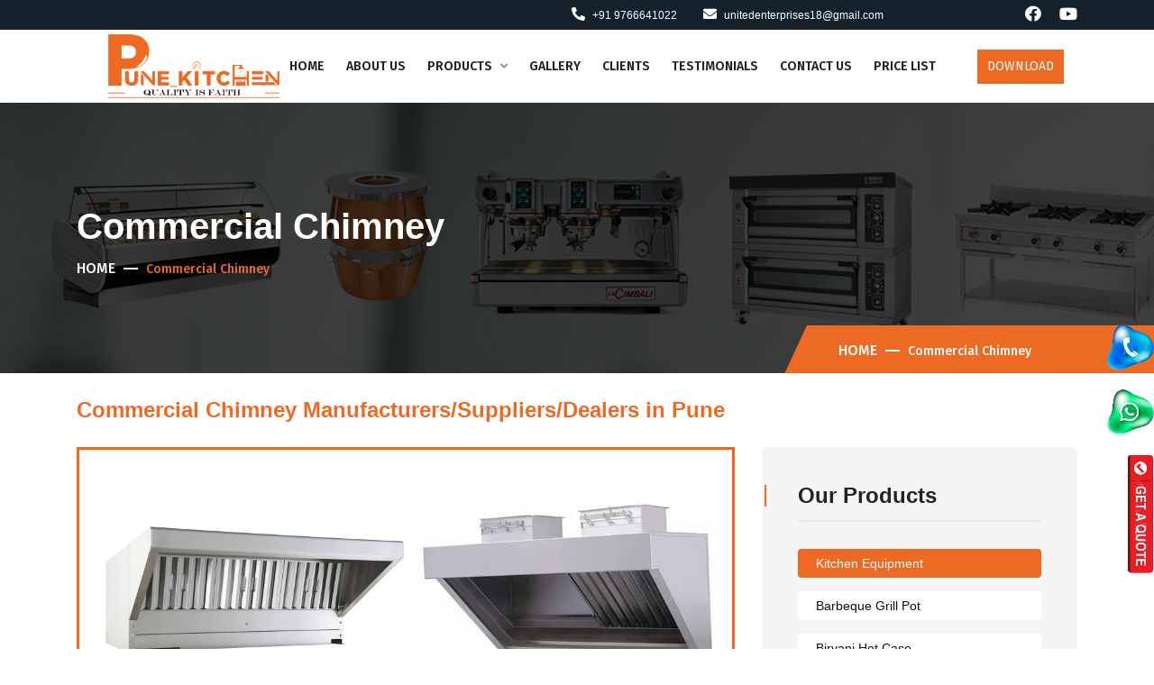

--- FILE ---
content_type: text/html; charset=UTF-8
request_url: https://www.punekitchen.co/commercial-chimney-manufacturers-pune.php
body_size: 7302
content:
<!DOCTYPE HTML>
<html lang="en-US">


<head>
	<meta charset="UTF-8">
	<meta http-equiv="x-ua-compatible" content="ie=edge">
	<title>Commercial Chimney Manufacturers in Pune,Commercial Chimney  Manufacturer,Commercial Chimney  Supplier,Commercial Chimney  Dealer in Pune | by Pune Commercial Kitchen.</title>
	
	<meta name="description" content="Commercial Chimney manufacturer in Pune Commercial Kitchen Available best position,Commercial Chimney Manufacturer Supplier & Dealer in Pune"/>
	
	<meta name="keywords" content="Commercial Chimney Manufacturer in Pune,Chapati Hot Plate Manufacturer,Chapati Hot Plate  Manufacturer in Pune,Chapati Hot Plate Supplier,Chapati Hot Plate  Supplier in Pune,Commercial Chimney Dealer,Chapati Hot Plate  dealer in Pune, chimney manufacturer, chimney manufacturer in Pune, chimney supplier, chimney supplier in Pune,Commercial Chimney  Manufacturer in india,Commercial Chimney  Manufacturer in goa, chimney dealer, chimney dealer in Pune, kitchen exhaust systems manufacturer, kitchen exhaust systems manufacturer in Pune, kitchen exhaust systems supplier, kitchen exhaust systems supplier in Pune, kitchen exhaust systems dealer, kitchen exhaust systems dealer in Pune, commercial burner manufacturer, commercial burner manufacturer in Pune, commercial burner supplier, commercial burner supplier in Pune, commercial burner dealer, commercial burner dealer in Pune"/>

	<link rel="canonical" href="https://www.punekitchen.co/commercial-chimney-manufacturers-pune.php">

	<meta name="google-site-verification" content="X7tVedgaaslMyq65eftlVZy44d0K38tjfg5QEg9F-_o" />

	<!-- Google tag (gtag.js) -->
	<script async src="https://www.googletagmanager.com/gtag/js?id=G-7FMREKCVLN"></script>
	<script>
		window.dataLayer = window.dataLayer || [];
		function gtag(){dataLayer.push(arguments);}
		gtag('js', new Date());

		gtag('config', 'G-7FMREKCVLN');
	</script>
	<meta name="viewport" content="width=device-width, initial-scale=1">
	<!-- Favicon -->
	<link rel="icon" type="image/png" sizes="56x56" href="assets/images/fav-icon/favicon.png">
	<!-- bootstrap CSS -->
	<link rel="stylesheet" href="assets/css/bootstrap.min.css" type="text/css" media="all">
	<!-- carousel CSS -->
	<link rel="stylesheet" href="assets/css/owl.carousel.min.css" type="text/css" media="all">
	<!-- animate CSS -->
	<link rel="stylesheet" href="assets/css/animate.css" type="text/css" media="all">
	<!-- animated-text CSS -->
	<link rel="stylesheet" href="assets/css/animated-text.css" type="text/css" media="all">
	<!-- font-awesome CSS -->
	<link rel="stylesheet" href="assets/css/all.min.css" type="text/css" media="all">
	<!-- font-flaticon CSS -->
	<link rel="stylesheet" href="assets/css/flaticon.css" type="text/css" media="all">
	<!-- theme-default CSS -->
	<link rel="stylesheet" href="assets/css/theme-default.css" type="text/css" media="all">
	<!-- meanmenu CSS -->
	<link rel="stylesheet" href="assets/css/meanmenu.min.css" type="text/css" media="all">
	<!-- transitions CSS -->
	<link rel="stylesheet" href="assets/css/owl.transitions.css" type="text/css" media="all">
	<!-- venobox CSS -->
	<link rel="stylesheet" href="venobox/venobox.css" type="text/css" media="all">

	<!-- bootstrap icons -->
	<link rel="stylesheet" href="assets/css/bootstrap-icons.css" type="text/css" media="all">

	<!-- Main Style CSS -->
	<link rel="stylesheet" href="assets/css/style.css" type="text/css" media="all">
	<!-- responsive CSS -->
	<link rel="stylesheet" href="assets/css/responsive.css" type="text/css" media="all">

	<!-- modernizr js -->
	<script src="assets/js/vendor/modernizr-3.5.0.min.js"></script>
</head>

<body>
	<!-- loder -->
	<!-- <div class="loader-wrapper">
		<div class="loader"></div>
		<div class="loder-section left-section"></div>
		<div class="loder-section right-section"></div>
	</div> -->



	<!--==================================================-->
	<!-- Start Consen Main Menu Area -->
	<!--==================================================-->
	<div class="header-top-area">
		<div class="container">
			<div class="row">
				<div class="col-lg-10">
					<div class="header-top-address text-right">
						<ul>
							<li><a href="tel:+919766641022"><i class="fas fa-phone-alt"></i> +91 9766641022</a></li>
							<li><a href="/cdn-cgi/l/email-protection#9de8f3f4e9f8f9f8f3e9f8efedeff4eef8eeaca5ddfaf0fcf4f1b3fef2f0"><i class="fas fa-envelope"></i> <span class="__cf_email__" data-cfemail="780d16110c1d1c1d160c1d0a080a110b1d0b4940381f15191114561b1715">[email&#160;protected]</span></a></li>
							<!-- <li><i class="fas fa-map-marker-alt"></i> <span></span></li> -->
						</ul>
					</div>
				</div>
				<!-- <div class="col-lg-5">
					<div class="header-top-address">
						<ul>
							<li><a href="index.php">Home</a></li>
							<li><a href="about-us.php">About Us</a></li>
							<li><a href="team.php">Gallery</a></li>
							<li><a href="testimonials.php">Testimonials</a></li>
							<li><a href="contact-us.php">Contact Us</a></li>
						</ul>
					</div>
				</div> -->
				<div class="col-lg-2">
					<div class="header-top-social">
						<a href="https://www.facebook.com/PuneKitchencom-102282955506089" target="blank"><i class="fab fa-facebook"></i></a></li>
						<a href="https://www.youtube.com/channel/UCbQr726Rt4fAA-Xbai_4vFQ" target="blank"><i class="fab fa-youtube"></i></a></li>
						
						</ul>
					</div>
				</div>
				<!-- <div class="col-lg-4">
					<div class="header-top-social">
						<a href="#"><i class="fab fa-facebook-f"></i></a>
						<a href="#"><i class="fab fa-twitter"></i></a>
						<a href="#"><i class="fab fa-instagram"></i></a>
						<a href="#"><i class="fab fa-dribbble"></i></a>
					</div>
				</div> -->
			</div>
		</div>
	</div>

	<!--==================================================-->
	<!-- Start Consen Main Menu Area -->
	<!--==================================================-->
	<div id="sticky-header" class="consen_nav_manu style-three">
		<div class="container">
			<div class="row align-items-center">
				<div class="col-lg-2">
					<div class="logo">
						<a class="logo_img" href="index.php" title="">
							<img src="assets/images/logo.png" alt="logo">
						</a>
						<a class="main_sticky" href="index.php" title="">
							<img src="assets/images/logo.png" alt="logo" width="100%" style="text-align: center;">
						</a>
					</div>
				</div>
				<div class="col-lg-10 pl-0 pr-0">
					<nav class="consen_menu">
						<ul class="nav_scroll">
							<li><a href="index.php">HOME</a></li>

							<li><a href="about-us.php">ABOUT US</a></li>

							<li><a href="#">PRODUCTS <span><i class="fas fa-angle-down"></i></span></a>
								<ul class="sub-menu" style="overflow-y: scroll; height: 540px;">
									<li><a href="kitchen-equipment-manufacturers-pune.php">Kitchen Equipment</a></li>
									<li><a href="barbeque-grill-pot-manufacturers-pune.php">Barbeque Grill Pot</a></li>
									<li><a href="biryani-hot-case-manufacturers-pune.php">Biryani Hot Case</a></li>
									<li><a href="chicken-rotisserie-manufacturers-pune.php">Chicken Rotisserie</a></li>
									<li><a href="clean-pot-storage-rack-manufacturers-pune.php">Clean Pot Storage Rack</a></li>
									<li><a href="commercial-burner-manufacturers-pune.php">Commercial Burner</a></li>
									<li><a href="counters-manufacturers-pune.php">Counters</a></li>
									<li><a href="deep-fat-fryers-manufacturers-pune.php">Deep Fat Fryers</a></li>
									<li><a href="dough-kneader-manufacturers-pune.php">Dough Kneader</a></li>
									<li><a href="exhaust-manufacturers-pune.php">Exhaust</a></li>
									<li><a href="hot-bain-marie-manufacturers-pune.php">Hot Bain Marie</a></li>
									<li><a href="hot-plate-manufacturers-pune.php">Hot Plate</a></li>
									<li><a href="mixer-manufacturers-pune.php">Mixer</a></li>
									<li><a href="onion-slicer-machine-manufacturers-pune.php">Onion Slicer Machine</a></li>
									<li><a href="open-parrot-cage-manufacturers-pune.php">Open Parrot Cage</a></li>
									<li><a href="pizza-oven-manufacturers-pune.php">Pizza Oven</a></li>
									<li><a href="pulverizer-machine-manufacturers-pune.php">Pulverizer Machine</a></li>
									<li><a href="refrigeration-system-manufacturers-pune.php">Refrigeration System</a></li>
									<li><a href="rumali-roti-machine-manufacturers-pune.php">Rumali Roti Machine</a></li>
									<li><a href="shawarma-machine-manufacturers-pune.php">Shawarma Machine</a></li>
									<li><a href="table-manufacturers-pune.php">Table</a></li>
									<li><a href="tandoor-manufacturers-pune.php">Tandoor</a></li>
									<li><a href="wall-mounted-range-manufacturers-pune.php">Wall Mounted Range</a></li>
									<li><a href="washing-sink-manufacturers-pune.php">Washing Sink</a></li>
									<li><a href="water-cooler-manufacturers-pune.php">Water Cooler</a></li>
									<li><a href="wet-masala-grinder-manufacturers-pune.php">Wet Masala Grinder</a></li>
									<li><a href="tilting-braising-pan-manufacturers-pune.php">Tilting Braising Pan</a></li>
									<li><a href="sandwich-griller-manufacturers-pune.php">Sandwich Griller</a></li>
									<li><a href="storage-rack-manufacturers-pune.php">Storage Rack</a></li>
									<li><a href="steam-cooking-vessels-manufacturers-pune.php">Steam Cooking Vessels</a></li>
									<li><a href="electric-salamander-grill-manufacturers-pune.php">Electric Salamander Grill</a></li>
									<li><a href="commercial-chimney-manufacturers-pune.php">Commercial Chimney</a></li>
								</ul>
							</li>
							<li><a href="gallery.php">GALLERY</a></li>

							<li><a href="clients.php">CLIENTS</a></li>

							<li><a href="testimonials.php">TESTIMONIALS</a></li>

							<li><a href="contact-us.php">CONTACT US</a></li>

							<li><a href="https://www.punekitchen.com/pune-kitchen-price-list.pdf" target="_blank">PRICE LIST</a></li>
						</ul>
						<div class="header-button">
							<a href="https://www.punekitchen.com/download-brochure.html" target="_blank">DOWNLOAD</a>
						</div> 
					</nav>
				</div>
			</div>
		</div>
	</div>

	<!-- consen Mobile Menu Area -->
	<div class="mobile-menu-area sticky d-sm-block d-md-block d-lg-none ">
		<a href="index.php"><img src="assets/images/logo.png" alt="logo" width="70%" style="padding: 10px;" class="text-align-justify"></a>
		<div class="mobile-menu">
			<nav class="consen_menu">
				<ul class="nav_scroll">
					<li><a href="index.php">HOME</a></li>

					<li><a href="about-us.php">ABOUT US</a></li>

					<li><a href="#">PRODUCTS <span><i class="fas fa-angle-down"></i></span></a>
						<ul class="sub-menu" style="overflow-y: scroll; height: 540px;">
							<li><a href="kitchen-equipment-manufacturers-pune.php">Kitchen Equipment</a></li>
							<li><a href="barbeque-grill-pot-manufacturers-pune.php">Barbeque Grill Pot</a></li>
							<li><a href="biryani-hot-case-manufacturers-pune.php">Biryani Hot Case</a></li>
							<li><a href="chicken-rotisserie-manufacturers-pune.php">Chicken Rotisserie</a></li>
							<li><a href="clean-pot-storage-rack-manufacturers-pune.php">Clean Pot Storage Rack</a></li>
							<li><a href="commercial-burner-manufacturers-pune.php">Commercial Burner</a></li>
							<li><a href="counters-manufacturers-pune.php">Counters</a></li>
							<li><a href="deep-fat-fryers-manufacturers-pune.php">Deep Fat Fryers</a></li>
							<li><a href="dough-kneader-manufacturers-pune.php">Dough Kneader</a></li>
							<li><a href="exhaust-manufacturers-pune.php">Exhaust</a></li>
							<li><a href="hot-bain-marie-manufacturers-pune.php">Hot Bain Marie</a></li>
							<li><a href="hot-plate-manufacturers-pune.php">Hot Plate</a></li>
							<li><a href="mixer-manufacturers-pune.php">Mixer</a></li>
							<li><a href="onion-slicer-machine-manufacturers-pune.php">Onion Slicer Machine</a></li>
							<li><a href="open-parrot-cage-manufacturers-pune.php">Open Parrot Cage</a></li>
							<li><a href="pizza-oven-manufacturers-pune.php">Pizza Oven</a></li>
							<li><a href="pulverizer-machine-manufacturers-pune.php">Pulverizer Machine</a></li>
							<li><a href="refrigeration-system-manufacturers-pune.php">Refrigeration System</a></li>
							<li><a href="rumali-roti-machine-manufacturers-pune.php">Rumali Roti Machine</a></li>
							<li><a href="shawarma-machine-manufacturers-pune.php">Shawarma Machine</a></li>
							<li><a href="table-manufacturers-pune.php">Table</a></li>
							<li><a href="tandoor-manufacturers-pune.php">Tandoor</a></li>
							<li><a href="wall-mounted-range-manufacturers-pune.php">Wall Mounted Range</a></li>
							<li><a href="washing-sink-manufacturers-pune.php">Washing Sink</a></li>
							<li><a href="water-cooler-manufacturers-pune.php">Water Cooler</a></li>
							<li><a href="wet-masala-grinder-manufacturers-pune.php">Wet Masala Grinder</a></li>
							<li><a href="tilting-braising-pan-manufacturers-pune.php">Tilting Braising Pan</a></li>
							<li><a href="sandwich-griller-manufacturers-pune.php">Sandwich Griller</a></li>
							<li><a href="storage-rack-manufacturers-pune.php">Storage Rack</a></li>
							<li><a href="steam-cooking-vessels-manufacturers-pune.php">Steam Cooking Vessels</a></li>
							<li><a href="electric-salamander-grill-manufacturers-pune.php">Electric Salamander Grill</a></li>
							<li><a href="commercial-chimney-manufacturers-pune.php">Commercial Chimney</a></li>
						</ul>
					</li>

					<li><a href="gallery.php">GALLERY</a></li>

					<li><a href="clients.php">CLIENTS</a></li>

					<li><a href="testimonials.php">TESTIMONIALS</a></li>

					<li><a href="contact-us.php">CONTACT US</a></li>

					<li><a class="Click-here" target="_blank">PRICE LIST</a></li>
				</ul>
			</nav>
		</div>
	</div>
	<!--==================================================-->
	<!-- End consen Main Menu Area -->
	<!--==================================================-->

	<a href="tel:+919766641022"><img src="assets/images/c.png" style="position: fixed; top: 50%; z-index: 9999; right: 0;" alt="Phone" width="52"></a>
	<a href="https://wa.link/e25o9x" target="_blank"><img src="assets/images/w.png" style="position: fixed; top: 60%; z-index: 9999; right: 0;" alt="Whasapp" width="52"></a>
	<a href="contact-us.php"><img src="assets/images/g.png" style="position: fixed; top: 70%; z-index: 9999; right: 0;" alt="Whasapp" width="30"></a>
	<!--==================================================-->
	<!--  Start Header Slider Section -->
	<!--===================================================-->
	<div class="breadcumb-area d-flex align-items-center" style="background-image: url('assets/images/slider/bg.jpg');">
		<div class="container">
			<div class="row d-flex align-items-center">
				<div class="col-lg-12">
					<div class="breadcumb-content">
						<h1>Commercial Chimney</h1>
						<ul>
							<li><a href="index.php">Home</a></li>
							<li>Commercial Chimney</li>
						</ul>
					</div>
				</div>
				<div class="britcam-shape">
					<div class="breadcumb-content upp">
						<ul>
							<li><a href="index.php">Home</a></li>
							<li>Commercial Chimney</li>
						</ul>
					</div>
				</div>
			</div>
		</div>
	</div>




	<!--==================================================-->
	<!-- Start consen service details Area -->
	<!--==================================================-->
	<div class="service-detials-area">
		<div class="container">
			<div class="service-page-title">
				<h1>Commercial Chimney Manufacturers/Suppliers/Dealers in Pune</h1>
			</div>
			<div class="row">
				<div class="col-lg-8 col-md-12">
					<div class="row">
						<div class="col-lg-12 col-sm-12">
							<div class="consen-service-details-box">
								<div class="consen-service-thumb">
									<img src="assets/images/products/commercial-chimney-manufacturers-pune.jpg" alt="">
								</div>
								<br>
								<div class="service-details-content">
									<div class="serivce-details-desc">
										<p>Elevate Your Commercial Space with Premium Chimneys <span> pune kitchen </span> As a leading manufacturer of commercial chimneys, we understand the pivotal role these structures play in enhancing safety, efficiency, and aesthetics in industrial settings. Our commitment to innovation and quality craftsmanship ensures that each chimney we produce meets the highest standards of performance and durability.</p>

										<p class="pb-35">Pune Kitchen is the trusted brand for commercial chimney Manufacturers/Suppliers/Dealers in Pune/Maharashtra/India having completed projects in all india, the customer which is long term support we have Trained workers who are ready to provide 24/7 support. strict supervision of our skilled professionals.</p>
									</div>
								</div>
							</div>
						</div>

						<div class="row">
							<div class="col-lg-12 col-md-6">
								<div class="service-details-icon-box">
									<div class="service-page-title2">
										<h4>Why Choose Our Commercial Chimneys?</h4>
									</div>
									<div class="widget-service-details-icon">
										<p class="pb-35">Unrivaled Quality: Our chimneys are built to withstand the toughest environmental conditions, providing long-lasting reliability and peace of mind for our clients.</p>

										<p class="pb-35">Custom Solutions: We recognize that every commercial space is unique, which is why we offer customizable chimney solutions tailored to your specific requirements. Whether you need a chimney for a factory, warehouse, or power plant, we have the expertise to deliver a solution that fits seamlessly into your infrastructure.</p>

										<p class="pb-35">Exceptional Performance: Our chimneys are designed for optimal airflow and ventilation, ensuring efficient exhaust of gases and pollutants. By investing in our chimneys, you're investing in the health and safety of your employees and the environment.</p>

										<p class="pb-35">Compliance Assurance: We adhere to all relevant industry standards and regulations to ensure that our chimneys meet the highest safety and environmental standards. With us, you can rest assured that your chimney is fully compliant with local and international regulations.</p>
									</div>
								</div>
							</div>
						</div>

						<div class="row">
							<div class="col-lg-12 col-md-6">
								<div class="service-details-icon-box">
									<div class="service-page-title2">
										<h4>What You Benifits</h4>
									</div>
									<div class="widget-service-details-icon">
										<p><i class="bi bi-check-lg"></i> <span>  Maintaining quality in service</span></p>

										<p><i class="bi bi-check-lg"></i> <span> Co-operative nature & long term relation with the customers </span></p>

										<p><i class="bi bi-check-lg"></i> <span> All Type Of commercial kitchen equipments works under one roof </span></p>

										<p><i class="bi bi-check-lg"></i> <span>Never delay in work </span></p>
										<p><i class="bi bi-check-lg"></i> <span>perfection in services </span></p>
									</div>
								</div>
							</div>
						</div>


						<div class="row pt-20">
							<div class="col-lg-6 col-sm-6">
								<div class="service-details-box">
									<div class="service-details-icon">
										<img src="assets/images/resource/details-icon1.jpg" alt="">
									</div>
									<div class="service-details-title">
										<h4> Proper Services </h4>
									</div>
								</div>
							</div>

							<div class="col-lg-6 col-sm-6">
								<div class="service-details-box">
									<div class="service-details-icon">
										<img src="assets/images/resource/details-icon2.jpg" alt="">
									</div>
									<div class="service-details-title">
										<h4> Work Steps </h4>
									</div>
								</div>
							</div>

							<div class="col-lg-6 col-sm-6">
								<div class="service-details-box">
									<div class="service-details-icon">
										<img src="assets/images/resource/details-icon3.jpg" alt="">
									</div>
									<div class="service-details-title">
										<h4>Maintain Trends </h4>
									</div>
								</div>
							</div>
							<div class="col-lg-6 col-sm-6">
								<div class="service-details-box">
									<div class="service-details-icon">
										<img src="assets/images/resource/details-icon4.jpg" alt="">
									</div>
									<div class="service-details-title">
										<h4> 24/7 Services </h4>
									</div>
								</div>
							</div>
						</div>

					</div>
				</div>
				<div class="col-lg-4 col-md-12">
					<div class="widget-categories-box">
						<!-- categories title -->
						<div class="categories-title">
							<h4> Our Products </h4>
						</div>
						<!-- widget categories menu -->
						<div class="widget-categories-menu">
							<ul style="overflow-y: scroll; height: 830px;">
								<li class="active"><a href="kitchen-equipment-manufacturers-pune.php">Kitchen Equipment</a></li>
								<li><a href="barbeque-grill-pot-manufacturers-pune.php">Barbeque Grill Pot</a></li>
								<li><a href="biryani-hot-case-manufacturers-pune.php">Biryani Hot Case</a></li>
								<li><a href="chicken-rotisserie-manufacturers-pune.php">Chicken Rotisserie</a></li>
								<li><a href="clean-pot-storage-rack-manufacturers-pune.php">Clean Pot Storage Rack</a></li>
								<li><a href="commercial-burner-manufacturers-pune.php">Commercial Burner</a></li>
								<li><a href="counters-manufacturers-pune.php">Counters</a></li>
								<li><a href="deep-fat-fryers-manufacturers-pune.php">Deep Fat Fryers</a></li>
								<li><a href="dough-kneader-manufacturers-pune.php">Dough Kneader</a></li>
								<li><a href="exhaust-manufacturers-pune.php">Exhaust</a></li>
								<li><a href="hot-bain-marie-manufacturers-pune.php">Hot Bain Marie</a></li>
								<li><a href="hot-plate-manufacturers-pune.php">Hot Plate</a></li>
								<li><a href="mixer-manufacturers-pune.php">Mixer</a></li>
								<li><a href="onion-slicer-machine-manufacturers-pune.php">Onion Slicer Machine</a></li>
								<li><a href="open-parrot-cage-manufacturers-pune.php">Open Parrot Cage</a></li>
								<li><a href="pizza-oven-manufacturers-pune.php">Pizza Oven</a></li>
								<li><a href="pulverizer-machine-manufacturers-pune.php">Pulverizer Machine</a></li>
								<li><a href="refrigeration-system-manufacturers-pune.php">Refrigeration System</a></li>
								<li><a href="rumali-roti-machine-manufacturers-pune.php">Rumali Roti Machine</a></li>
								<li><a href="shawarma-machine-manufacturers-pune.php">Shawarma Machine</a></li>
								<li><a href="table-manufacturers-pune.php">Table</a></li>
								<li><a href="tandoor-manufacturers-pune.php">Tandoor</a></li>
								<li><a href="wall-mounted-range-manufacturers-pune.php">Wall Mounted Range</a></li>
								<li><a href="washing-sink-manufacturers-pune.php">Washing Sink</a></li>
								<li><a href="water-cooler-manufacturers-pune.php">Water Cooler</a></li>
								<li><a href="wet-masala-grinder-manufacturers-pune.php">Wet Masala Grinder</a></li>
								<li><a href="tilting-braising-pan-manufacturers-pune.php">Tilting Braising Pan</a></li>
								<li><a href="sandwich-griller-manufacturers-pune.php">Sandwich Griller</a></li>
								<li><a href="storage-rack-manufacturers-pune.php">Storage Rack</a></li>
								<li><a href="steam-cooking-vessels-manufacturers-pune.php">Steam Cooking Vessels</a></li>
								<li><a href="electric-salamander-grill-manufacturers-pune.php">Electric Salamander Grill</a></li>
								<li><a href="commercial-chimney-manufacturers-pune.php">Commercial Chimney</a></li>
							</ul>
						</div>
					</div>
				</div>
			</div>
		</div>
	</div>
	<!--==================================================-->
	<!-- End Consen service detials Area -->
	<!--==================================================-->




	<!--==================================================-->
	<!-- Start consen Footer Middle Area -->
	<!--==================================================-->
	<div class="footer-middle new-style" style="background-image: url(assets/images/resource/footer-bg.jpg)";>
		<div class="container">
			<div class="footer-bg">
				<div class="row">
					
					<div class="col-lg-2 col-12">
						<div class="widget widget-nav-menu one1">
							<h4 class="widget-title">Quick Links</h4>
							<div class="menu-quick-link-content">
								<ul class="footer-menu">
									<li><a href="index.php"> <i class="fa fa-angle-double-right"></i> Home</a></li>
									<li><a href="about-us.php"> <i class="fa fa-angle-double-right"></i> About Us</a></li>
									<li><a href="gallery.php"> <i class="fa fa-angle-double-right"></i> Gallery</a></li>
									<li><a href="clients.php"> <i class="fa fa-angle-double-right"></i> Clients</a></li>
									<li><a href="testimonials.php"> <i class="fa fa-angle-double-right"></i> Testimonials</a></li>
									<li><a href="contact-us.php"> <i class="fa fa-angle-double-right"></i> Contact Us</a></li>
								</ul>
							</div>
						</div>
					</div>
					<div class="col-lg-3 col-12">
						<div class="widget widget-nav-menu">
							<h4 class="widget-title">Products</h4>
							<div class="menu-quick-link-content">
								<ul class="footer-menu">
									<li><a href="commercial-kitchen-equipment-manufacturers-in-pune.php"> <i class="fa fa-angle-double-right"></i> Commercial Kitchen Equipment</a></li>
									<li><a href="refrigeration-system-manufacturers-in-pune.php"> <i class="fa fa-angle-double-right"></i> Refrigeration System</a></li>
									<li><a href="tandoor-manufacturers-in-pune.php"> <i class="fa fa-angle-double-right"></i> Tandoor</a></li>
									<li><a href="commercial-burner-manufacturers-in-pune.php"> <i class="fa fa-angle-double-right"></i> Commercial Burner</a></li>
									<li><a href="pizza-oven-manufacturers-in-pune.php"> <i class="fa fa-angle-double-right"></i> Pizza Oven</a></li>
									<li><a href="commercial-chimney-manufacturers-in-pune.php"> <i class="fa fa-angle-double-right"></i> Commercial Chimney</a></li>
								</ul>
							</div>
						</div>
					</div>
					<div class="col-lg-4 col-sm-12">
						<div id="em-recent-post-widget" class="mt-5 mt-sm-0">
							<div class="single-widget-item">
								<h4 class="widget-title">Contact Details</h4>
							</div>
							<div class="widget-location">
								<!-- <h4>Contacts</h4> -->
								<span><i class="fa fa-phone-alt"></i> <a href="tel:+919766641022" class="text-white">+91 9766641022</a></span><br><br>
								<span><i class="fa fa-envelope"></i> <a href="/cdn-cgi/l/email-protection#41342f28352425242f352433313328322432707901262c20282d6f222e2c" class="text-white"><span class="__cf_email__" data-cfemail="c7b2a9aeb3a2a3a2a9b3a2b5b7b5aeb4a2b4f6ff87a0aaa6aeabe9a4a8aa">[email&#160;protected]</span></a></span><br><br>
							</div>


	<div class="widget-location">
  <span><i class="fa fa-map-marker"></i> 
    <span class="branch-name">Pune Branch :-</span> 
    Gat. No.446,Plat NO.46,Waghere Godwon,Khadi Machine Charoli Road,Godwon Chowk,Moshi,Pune - 412015.
  </span>
</div>
<br>
<div class="widget-location">
  <span><i class="fa fa-map-marker"></i> 
    <span class="branch-name">Shirwal Branch :-</span> 
    G.No. 83, A/P Varve Tal-Bhor, Opp. Shell Petrol Pump, Khed Shivapur, Dist- Pune,Varve Bk - 412205 (MH.)
  </span>
</div>
<br>
<div class="widget-location">
  <span><i class="fa fa-map-marker"></i> 
    <span class="branch-name">Goa Branch :-</span> 
    Shop No. B3,B4, Saldhana Business Towers, St. Xavier's Collage Road, Mapusa Muncipal Council, Mapusa,Goa - 403507.
  </span>
</div>

<style>
.branch-name {
  color: #E65100!important;  
  font-weight: bold;
}
</style>


							
						</div>
					</div>

					<div class="col-lg-3 col-12">
						<div class="widget widget-nav-menu">
							<h4 class="widget-title">Location Map</h4>
							<div class="menu-quick-link-content">
								<p><iframe src="https://www.google.com/maps/embed?pb=!1m18!1m12!1m3!1d3780.759431012732!2d73.8217957103979!3d18.629887165753598!2m3!1f0!2f0!3f0!3m2!1i1024!2i768!4f13.1!3m3!1m2!1s0x3bc2b85d2069a9dd%3A0x4f5a2860779e65ab!2sPune%20Kitchen%20%E2%80%93%20kitchen%20equipment%20manufacturers%2Ccommercial%20tandoor%2Ccommercial%20chimney%2Cpizza%20oven%2Chotplate%20in%20pune%2Cpcmc%2CBaner!5e0!3m2!1sen!2sin!4v1710781643505!5m2!1sen!2sin" width="100%" height="200" style="border:0;" allowfullscreen="" loading="lazy" referrerpolicy="no-referrer-when-downgrade"></iframe></p>
							</div>
						</div>
					</div>

					 <div class="follow-company-icon">
								<a class="social-icon-color" href="https://www.facebook.com/PuneKitchencom-102282955506089" target="blank"> <i class="bi bi-facebook"></i> </a>
								<a class="social-icon-color" href="https://www.youtube.com/channel/UCbQr726Rt4fAA-Xbai_4vFQ" target="blank"> <i class="bi bi-youtube"></i> </a>
							</div>



<div class="footer-links">
  <a href="https://www.punekitchen.co" target="_blank"><i class="fa fa-link"></i> www.punekitchen.co</a>
  <a href="https://www.punekitchen.com" target="_blank"><i class="fa fa-link"></i> www.punekitchen.com</a>
  <a href="https://www.punekitchens.com" target="_blank"><i class="fa fa-link"></i> www.punekitchens.com</a>
  <a href="https://www.punekitchen.in" target="_blank"><i class="fa fa-link"></i> www.punekitchen.in</a>
</div>

<style>
.footer-links {
  display: flex;
  flex-wrap: wrap;
  gap: 15px;  
  justify-content: center;
  margin-top: 10px;
}
.footer-links a {
  text-decoration: none;
  color: fff;   
  font-size: 14px;
  display: flex;
  align-items: center;
  gap: 5px; 
}
.footer-links a:hover {
  text-decoration: underline;
}
.footer-links i {
  color: fff; 
}
</style>




                             

                              
             </div>
			</div>

		</div>
		<div class="footer-bottom-area d-flex align-items-center">
			<div class="container">
				<div class="row d-flex align-items-center">
					<div class="col-md-8">
						<div class="footer-bottom-content">
							<div class="footer-bottom-content-copy">
								<p>Copyright © 2024 <a href="index.php" target="_blank"> United Enterprises (Pune Kitchen). </a> All Rights Reserved.</p>
							</div>
						</div>
					</div>
					
					<div class="col-md-4">
						<div class="footer-bottom-content text-right">
							<div class="footer-bottom-content-copy">
								<p>Designed & Developed By <a href="https://www.ssrwebsolutions.net/" target="_blank"> SSR Web Solutions</a></p>
							</div>
						</div>
					</div>
					
					<div class="col-md-12">
						<div class="footer-bottom-content">
							<div class="footer-bottom-content-copy d-none">
								<p><a href="kothrud/index.php">Kothrud</a> | <a href="koregaon-park/index.php">Koregaon Park</a> | <a href="bavdhan/index.php">Bavdhan</a> |  <a href="baner/index.php">Baner</a> | <a href="deccan/index.php">Deccan</a> | <a href="pimpri/index.php">Pimpri</a> | <a href="magarpatta/index.php">Magarpatta</a> | <a href="viman-nagar/index.php">Viman Nagar</a> | <a href="aundh/index.php">Aundh</a> | <a href="pimple-saudagar/index.php">Pimple Saudagar</a> | <a href="hinjewadi/index.php">Hinjewadi</a> | <a href="wakad/index.php">Wakad</a> | <a href="shivajinagar/index.php">Shivajinagar</a> | <a href="balewadi/index.php">Balewadi</a> | <a href="chinchwad/index.php">Chinchwad</a> | <a href="chakan/index.php">Chakan</a> | <a href="nigdi/index.php">Nigdi</a></p>
							</div>
						</div>
					</div>
					
				</div>
			</div>
		</div>
	</div>
	<!--==================================================-->
	<!-- End consen Footer Middle Area -->
	<!--==================================================-->





	<!--==================================================-->
	<!-- Start scrollup section Area -->
	<!--==================================================-->
	<!-- scrollup section -->
	<div class="scroll-area">
		<div class="top-wrap">
			<div class="go-top-btn-wraper">
				<div class="go-top go-top-button">
					<i class="fas fa-arrow-up"></i>
					<i class="fas fa-arrow-up"></i>
				</div>
			</div>
		</div>
	</div>
	<!--==================================================-->
	<!-- Start scrollup section Area -->
	<!--==================================================-->





	<!-- jquery js -->
	<script data-cfasync="false" src="/cdn-cgi/scripts/5c5dd728/cloudflare-static/email-decode.min.js"></script><script src="assets/js/vendor/jquery-3.6.2.min.js"></script>
	<script src="assets/js/popper.min.js"></script>
	<!-- bootstrap js -->
	<script src="assets/js/bootstrap.min.js"></script>
	<!-- carousel js -->
	<script src="assets/js/owl.carousel.min.js"></script>
	<!-- counterup js -->
	<script src="assets/js/jquery.counterup.min.js"></script>
	<!-- waypoints js -->
	<script src="assets/js/waypoints.min.js"></script>
	<!-- wow js -->
	<script src="assets/js/wow.js"></script>
	<!-- imagesloaded js -->
	<script src="assets/js/imagesloaded.pkgd.min.js"></script>
	<!-- venobox js -->
	<script src="venobox/venobox.js"></script>

	<!--  animated-text js -->
	<script src="assets/js/animated-text.js"></script>
	<!-- venobox min js -->
	<script src="venobox/venobox.min.js"></script>
	<!-- isotope js -->
	<script src="assets/js/isotope.pkgd.min.js"></script>
	<!-- jquery meanmenu js -->
	<script src="assets/js/jquery.meanmenu.js"></script>

	<!-- jquery scrollup js -->
	<script src="assets/js/jquery.scrollUp.js"></script>

	<script src="assets/js/jquery.barfiller.js"></script>
	<!-- jquery js -->


	<!-- theme js -->
	<script src="assets/js/theme.js"></script>
<script defer src="https://static.cloudflareinsights.com/beacon.min.js/vcd15cbe7772f49c399c6a5babf22c1241717689176015" integrity="sha512-ZpsOmlRQV6y907TI0dKBHq9Md29nnaEIPlkf84rnaERnq6zvWvPUqr2ft8M1aS28oN72PdrCzSjY4U6VaAw1EQ==" data-cf-beacon='{"version":"2024.11.0","token":"c6e1935cfdd34aeab2b4ec84b70598f6","r":1,"server_timing":{"name":{"cfCacheStatus":true,"cfEdge":true,"cfExtPri":true,"cfL4":true,"cfOrigin":true,"cfSpeedBrain":true},"location_startswith":null}}' crossorigin="anonymous"></script>
</body>


</html>

--- FILE ---
content_type: text/css
request_url: https://www.punekitchen.co/assets/css/theme-default.css
body_size: 1527
content:
/*

    font-family: 'Fira Sans', sans-serif;
    font-family: 'Rubik', sans-serif;
	font-family: 'Fira Sans', sans-serif;

*/
@import url('https://fonts.googleapis.com/css2?family=Fira+Sans:ital,wght@0,100;0,200;0,300;0,400;0,500;0,600;0,700;0,800;0,900;1,100;1,200;1,300;1,400;1,500;1,600;1,700;1,800;1,900&amp;family=Poppins:ital,wght@0,100;0,200;0,300;0,400;0,500;0,600;0,700;0,800;0,900;1,100;1,200;1,300;1,400;1,500;1,600;1,700;1,800;1,900&amp;family=Saira+Condensed:wght@100;200;300;400;500;600;700;800;900&amp;display=swap');

html,
body {
    overflow-x: hidden;
}

html {
    scroll-behavior: smooth;
}

body {
    color: #686868;
    font-size: 14px;
    font-weight: 400;
    line-height: 26px;
    text-align: left;
    font-family: 'Rubik', sans-serif;
}

p {

    font-weight: 400;
    font-style: normal;
}

h1,
h2,
h3,
h4,
h5,
h6 {
    color: #232323;
    font-family: 'Poppins', sans-serif;
    font-style: normal;
    margin-bottom: 0;
    margin-top: 10px;
    margin-bottom: 10px;
    line-height: 1.2;
    font-weight: 700;
    -webkit-transition: .5s;
    transition: .5s;
    font-size: 36px;
}

a {
    -webkit-transition: all 0.3s ease-out 0s;
    transition: all 0.3s ease-out 0s;
}

a {
    color: #43baff;
}

a:focus,
.btn:focus {
    text-decoration: none;
    outline: none;
}

a:focus,
a:hover {
    text-decoration: none;
    text-decoration: none;
}

.uppercase {
    text-transform: uppercase;
}

.capitalize {
    text-transform: capitalize;
}

h1 a,
h2 a,
h3 a,
h4 a,
h5 a,
h6 a {
    color: inherit;
    -webkit-transition: .5s;
    transition: .5s;
}

h1 {
    font-size: 50px;
}

h2 {
    font-size: 35px;

}

h3 {
    font-size: 30px;
}

h4 {
    font-size: 24px;
}

h5 {
    font-size: 20px;
}

h6 {
    font-size: 18px;
}

.white h1,
.white h2,
.white h3,
.white h4,
.white h5,
.white h6 {
    color: #fff;
}

.white p {
    color: #fff;
}

.white i {
    color: #fff;
}

ul {
    margin: 0px;
    padding: 0px;
}



ul {
    margin: 0;

    padding: 0;
}



input:focus,
button:focus {
    border-color: #FF3C00;
    outline-color: #FF3C00;
    border: 1px solid #FF3C00;
}

textarea:focus {
    border-color: #F16722;
    outline-color: #F16722;
}

hr {
    margin: 60px 0;
    padding: 0px;
    border-bottom: 1px solid #eceff8;
    border-top: 0px;
}

hr.style-2 {
    border-bottom: 1px dashed #f10;
}

hr.mp-0 {
    margin: 0;
    border-bottom: 1px solid #eceff8;
}

hr.mtb-40 {
    margin: 40px 0;
    border-bottom: 1px solid #eceff8;
    border-top: 0px;
}

label {
    color: #fff;
    cursor: pointer;
    font-size: 14px;
    font-weight: 400;
}

a,
i,
cite,
em,
var,
address,
dfn,
ol,
li,
ul {
    font-style: normal;
    font-weight: 400;
}

/* Default Background */
.bg_color {
    background: #43baff;
}

.bg_color2 {
    background: #211e3b !important;
}

.white_bg {
    background: #fff;
}

.bg_fixed {
    background-attachment: fixed;
}

.bg_before {
    position: relative;
}

.bg_before:before {
    position: absolute;
    content: "";
    left: 0;
    top: 0;
    height: 100%;
    width: 100%;
    background: rgba(12, 90, 219, 0.3);
}

.nagative_mb {
    position: relative;
    margin-bottom: -180px;
    z-index: 1;
}


*::-moz-selection {
    background: #4fc1f0;
    color: #454545;
    text-shadow: none;
}

::-moz-selection {
    background: #4fc1f0;
    color: #454545;
    text-shadow: none;
}

::selection {
    background: #4fc1f0;
    color: #454545;
    text-shadow: none;
}

::placeholder {
    color: #454545;
    font-size: 16px;
}

::-webkit-input-placeholder {
    /* Chrome/Opera/Safari */

    color: #454545;
}

::-moz-placeholder {
    /* Firefox 19+ */
    color: #454545;
}

:-ms-input-placeholder {
    /* IE 10+ */

    color: #454545;
}

:-moz-placeholder {
    /* Firefox 18- */

    color: #454545;
}

/* Contact Area */
.counter_area ::-moz-selection {
    color: #001d23;
    text-shadow: none;
}

.contact_area ::-moz-selection {
    color: #001d23;
    text-shadow: none;
}

.contact_area ::selection {
    color: #001d23;
    text-shadow: none;
}

.contact_area ::placeholder {
    color: #001d23;
    font-size: 16px;
}

.contact_area ::-webkit-input-placeholder {
    /* Chrome/Opera/Safari */
    color: #001d23;
}

.contact_area ::-moz-placeholder {
    /* Firefox 19+ */
    color: #001d23;
}

.contact_area :-ms-input-placeholder {
    /* IE 10+ */
    color: #001d23;
}

.contact_area :-moz-placeholder {
    /* Firefox 18- */
    color: #001d23;
}

.blog_reply ::-moz-selection {
    color: #151948;
}

.blog_reply ::-moz-selection {
    color: #151948;
}

.blog_reply ::selection {
    color: #151948;
}

.blog_reply::placeholder {
    color: #151948;
}

.blog_reply ::-webkit-input-placeholder {
    /* Chrome/Opera/Safari */
    color: #151948;
}

.blog_reply ::-moz-placeholder {
    /* Firefox 19+ */
    color: #151948;
}

.blog_reply :-ms-input-placeholder {
    /* IE 10+ */
    color: #151948;
}

.blog_reply :-moz-placeholder {
    /* Firefox 18- */
    color: #151948;
}

/* Padding Top Css */
.pt-350 {
    padding-top: 350px;
}

.pt-300 {
    padding-top: 300px;
}

.pt-280 {
    padding-top: 280px;
}

.pt-250 {
    padding-top: 250px;
}

.pt-200 {
    padding-top: 200px;
}

.pt-190 {
    padding-top: 190px;
}

.pt-180 {
    padding-top: 180px;
}

.pt-170 {
    padding-top: 170px;
}

.pt-160 {
    padding-top: 160px;
}

.pt-150 {
    padding-top: 150px;
}

.pt-140 {
    padding-top: 140px;
}

.pt-130 {
    padding-top: 130px;
}

.pt-120 {
    padding-top: 120px;
}

.pt-115 {
    padding-top: 115px;
}

.pt-110 {
    padding-top: 110px;
}

.pt-100 {
    padding-top: 100px;
}

.pt-95 {
    padding-top: 95px;
}

.pt-90 {
    padding-top: 90px;
}

.pt-85 {
    padding-top: 85px;
}

.pt-80 {
    padding-top: 80px;
}

.pt-75 {
    padding-top: 75px;
}

.pt-70 {
    padding-top: 70px;
}

.pt-65 {
    padding-top: 65px;
}

.pt-60 {
    padding-top: 60px;
}

.pt-55 {
    padding-top: 55px;
}

.pt-50 {
    padding-top: 50px;
}

.pt-45 {
    padding-top: 45px;
}

.pt-40 {
    padding-top: 40px;
}

.pt-35 {
    padding-top: 35px;
}

.pt-30 {
    padding-top: 30px;
}

.pt-25 {
    padding-top: 25px;
}

.pt-20 {
    padding-top: 20px;
}

.pt-15 {
    padding-top: 15px;
}

.pt-10 {
    padding-top: 10px;
}

/* Padding Bottom Css */
.pb-350 {
    padding-bottom: 350px;
}

.pb-250 {
    padding-bottom: 250px;
}

.pb-200 {
    padding-bottom: 200px;
}

.pb-190 {
    padding-bottom: 190px;
}

.pb-180 {
    padding-bottom: 180px;
}

.pb-170 {
    padding-bottom: 170px;
}

.pb-160 {
    padding-bottom: 160px;
}

.pb-150 {
    padding-bottom: 150px;
}

.pb-140 {
    padding-bottom: 140px;
}

.pb-135 {
    padding-bottom: 135px;
}

.pb-130 {
    padding-bottom: 130px;
}

.pb-120 {
    padding-bottom: 120px;
}

.pb-110 {
    padding-bottom: 110px;
}

.pb-100 {
    padding-bottom: 100px;
}

.pb-95 {
    padding-bottom: 95px;
}

.pb-90 {
    padding-bottom: 90px;
}

.pb-85 {
    padding-bottom: 85px;
}

.pb-80 {
    padding-bottom: 80px;
}

.pb-75 {
    padding-bottom: 75px;
}

.pb-70 {
    padding-bottom: 70px;
}

.pb-65 {
    padding-bottom: 65px;
}

.pb-60 {
    padding-bottom: 60px;
}

.pb-55 {
    padding-bottom: 55px;
}

.pb-50 {
    padding-bottom: 50px;
}

.pb-45 {
    padding-bottom: 45px;
}

.pb-40 {
    padding-bottom: 40px;
}

.pb-35 {
    padding-bottom: 35px;
}

.pb-30 {
    padding-bottom: 30px;
}

.pb-25 {
    padding-bottom: 25px;
}

.pb-20 {
    padding-bottom: 20px;
}

.pb-15 {
    padding-bottom: 15px;
}

.pb-10 {
    padding-bottom: 10px;
}

/* Padding Left Css */
.pl-120 {
    padding-left: 120px;
}

.pl-110 {
    padding-left: 110px;
}

.pl-100 {
    padding-left: 100px;
}

.pl-90 {
    padding-left: 90px;
}

.pl-80 {
    padding-left: 80px;
}

.pl-70 {
    padding-left: 70px;
}

.pl-60 {
    padding-left: 60px;
}

.pl-50 {
    padding-left: 50px;
}

.pl-40 {
    padding-left: 40px;
}

.pl-35 {
    padding-left: 35px;
}

.pl-30 {
    padding-left: 30px;
}

.pl-25 {
    padding-left: 25px;
}

.pl-20 {
    padding-left: 20px;
}

.pl-15 {
    padding-left: 15px;
}

.pl-10 {
    padding-left: 10px;
}

/* Padding Right Css */
.pr-120 {
    padding-right: 120px;
}

.pr-110 {
    padding-right: 110px;
}

.pr-100 {
    padding-right: 100px;
}

.pr-90 {
    padding-right: 90px;
}

.pr-80 {
    padding-right: 80px;
}

.pr-70 {
    padding-right: 70px;
}

.pr-60 {
    padding-right: 60px;
}

.pr-50 {
    padding-right: 50px;
}

.pr-40 {
    padding-right: 40px;
}

.pr-35 {
    padding-right: 35px;
}

.pr-30 {
    padding-right: 30px;
}

.pr-25 {
    padding-right: 25px;
}

.pr-20 {
    padding-right: 20px;
}

.pr-15 {
    padding-right: 15px;
}

.pr-10 {
    padding-right: 10px;
}

/* Margin Top Css */
.mt-200 {
    margin-top: 200px;
}

.mt-190 {
    margin-top: 190px;
}

.mt-180 {
    margin-top: 180px;
}

.mt-170 {
    margin-top: 170px;
}

.mt-160 {
    margin-top: 160px;
}

.mt-150 {
    margin-top: 150px;
}

.mt-140 {
    margin-top: 140px;
}

.mt-130 {
    margin-top: 130px;
}

.mt-120 {
    margin-top: 120px;
}

.mt-110 {
    margin-top: 110px;
}

.mt-100 {
    margin-top: 100px;
}

.mt-95 {
    margin-top: 95px;
}

.mt-90 {
    margin-top: 90px;
}

.mt-80 {
    margin-top: 80px;
}

.mt-75 {
    margin-top: 75px;
}

.mt-70 {
    margin-top: 70px;
}

.mt-65 {
    margin-top: 65px;
}

.mt-60 {
    margin-top: 60px;
}

.mt-55 {
    margin-top: 55px;
}

.mt-50 {
    margin-top: 50px;
}

.mt-45 {
    margin-top: 45px;
}

.mt-40 {
    margin-top: 40px;
}

.mt-35 {
    margin-top: 35px;
}

.mt-30 {
    margin-top: 30px;
}

.mt-25 {
    margin-top: 25px;
}

.mt-20 {
    margin-top: 20px;
}

.mt-15 {
    margin-top: 15px;
}

.mt-10 {
    margin-top: 10px;
}

/* Margin Bottom Css */
.mb-200 {
    margin-bottom: 200px;
}

.mb-190 {
    margin-bottom: 190px;
}

.mb-180 {
    margin-bottom: 180px;
}

.mb-170 {
    margin-bottom: 170px;
}

.mb-160 {
    margin-bottom: 160px;
}

.mb-150 {
    margin-bottom: 150px;
}

.mb-140 {
    margin-bottom: 140px;
}

.mb-130 {
    margin-bottom: 130px;
}

.mb-120 {
    margin-bottom: 120px;
}

.mb-110 {
    margin-bottom: 110px;
}

.mb-100 {
    margin-bottom: 100px;
}

.mb-95 {
    margin-bottom: 95px;
}

.mb-90 {
    margin-bottom: 90px;
}

.mb-80 {
    margin-bottom: 80px;
}

.mb-75 {
    margin-bottom: 75px;
}

.mb-70 {
    margin-bottom: 70px;
}

.mb-65 {
    margin-bottom: 65px;
}

.mb-60 {
    margin-bottom: 60px;
}

.mb-55 {
    margin-bottom: 55px;
}

.mb-50 {
    margin-bottom: 50px;
}

.mb-45 {
    margin-bottom: 45px;
}

.mb-40 {
    margin-bottom: 40px;
}

.mb-35 {
    margin-bottom: 35px;
}

.mb-30 {
    margin-bottom: 30px;
}

.mb-25 {
    margin-bottom: 25px;
}

.mb-20 {
    margin-bottom: 20px;
}

.mb-15 {
    margin-bottom: 15px;
}

.mb-10 {
    margin-bottom: 10px;
}

/* Margin Left Css */
.ml-200 {
    margin-left: 200px;
}

.ml-190 {
    margin-left: 190px;
}

.ml-180 {
    margin-left: 180px;
}

.ml-170 {
    margin-left: 170px;
}

.ml-160 {
    margin-left: 160px;
}

.ml-150 {
    margin-left: 150px;
}

.ml-140 {
    margin-left: 140px;
}

.ml-130 {
    margin-left: 130px;
}

.ml-120 {
    margin-left: 120px;
}

.ml-110 {
    margin-left: 110px;
}

.ml-100 {
    margin-left: 100px;
}

.ml-95 {
    margin-left: 95px;
}

.ml-90 {
    margin-left: 90px;
}

.ml-80 {
    margin-left: 80px;
}

.ml-75 {
    margin-left: 75px;
}

.ml-70 {
    margin-left: 70px;
}

.ml-65 {
    margin-left: 65px;
}

.ml-60 {
    margin-left: 60px;
}

.ml-55 {
    margin-left: 55px;
}

.ml-50 {
    margin-left: 50px;
}

.ml-45 {
    margin-left: 45px;
}

.ml-40 {
    margin-left: 40px;
}

.ml-35 {
    margin-left: 35px;
}

.ml-30 {
    margin-left: 30px;
}

.ml-25 {
    margin-left: 25px;
}

.ml-20 {
    margin-left: 20px;
}

.ml-15 {
    margin-left: 15px;
}

.ml-10 {
    margin-left: 10px;
}

/* Margin Right Css */
.mr-200 {
    margin-right: 200px;
}

.mr-190 {
    margin-right: 190px;
}

.mr-180 {
    margin-right: 180px;
}

.mr-170 {
    margin-right: 170px;
}

.mr-160 {
    margin-right: 160px;
}

.mr-150 {
    margin-right: 150px;
}

.mr-140 {
    margin-right: 140px;
}

.mr-130 {
    margin-right: 130px;
}

.mr-120 {
    margin-right: 120px;
}

.mr-110 {
    margin-right: 110px;
}

.mr-100 {
    margin-right: 100px;
}

.mr-95 {
    margin-right: 95px;
}

.mr-90 {
    margin-right: 90px;
}

.mr-80 {
    margin-right: 80px;
}

.mr-75 {
    margin-right: 75px;
}

.mr-70 {
    margin-right: 70px;
}

.mr-65 {
    margin-right: 65px;
}

.mr-60 {
    margin-right: 60px;
}

.mr-55 {
    margin-right: 55px;
}

.mr-50 {
    margin-right: 50px;
}

.mr-45 {
    margin-right: 45px;
}

.mr-40 {
    margin-right: 40px;
}

.mr-35 {
    margin-right: 35px;
}

.mr-30 {
    margin-right: 30px;
}

.mr-25 {
    margin-right: 25px;
}

.mr-20 {
    margin-right: 20px;
}

.mr-15 {
    margin-right: 15px;
}

.mr-10 {
    margin-right: 10px;
}

--- FILE ---
content_type: text/css
request_url: https://www.punekitchen.co/assets/css/style.css
body_size: 21305
content:
/*===============================================
Template Name: Consen - Consulting & Finance HTML5 Template
Author:  https://themeforest.net/user/dreamit-solution
Description: Description
Version: 1.0.0
Text Domain: Consen
Tags: consulting, finance, corporate, business, consultant, multipurpose, technology, it-solution, software, agency, company, portfolio, bangking, insurance, digital-agency, digital-marketing.
================================================*/

/*TABLE OF CONTENTS*/
/*=====================
01. Consen Header Top Menu Area Css
02. Consen Nav Menu Area Css 
03. Consen Slider Area Css
04. Consen Section Title Css
05. Consen Service Area css
06. Consen About Area Css
07. Consen Counter Area Css
08. Consen Case Study Area Css
09. Consen Testimonial Area Css
10. Consen Process Area Css
11. Consen Team Area Css
12. Consen Faq Area Css
13. Consen Brand Section Css
14. Consen Call Do Section Css
15. Consen Form Box Css
16. Consen Skill Area Css
17. Consen Blog Area Css
18. Consen footer Area Css
19. Consen Subscribe Area Css
20. Consen Lines CSS
21. Consen Prossess Ber Css
22. Consen Scrollup Section
23. Consen Bounce Animation Css 
24. Consen Animation Dance
25. Consen Breadcumb Area Css
26. Consen abouts_areas Css
27. Consen Feture-Area Css
28. Consen Pricing Section Css
29. Consen Web Development Section CSS
30. Consen Contact  US Css
31. Consen Blog Sidber Widget CSS
32. Consen Case Study Details Css
33. Consen Search Box Css
34. Consen Loader Css
=======================*/

/*================================
 <-- Consen Header Top Menu Area Css-->
==================================*/
.header-top-area {
    background: #14212A;
    padding: 3px 0;
}
.header-top-address ul li {
    list-style: none;
    display: inline-block;
    margin-right: 25px;
}
.header-top-address ul li a {
    font-size: 12px;
    color: #fff;
}
.header-top-address ul li span {
    font-size: 15px;
    color: #fff;
}
.header-top-address ul li i {
    margin-right: 5px;
    color: #fff;
    font-size: 15px;
}
.header-top-social {
    text-align: right;
}
.header-top-social a {
    display: inline-block;
    font-size: 18px;
    color: #fff;
    margin-left: 16px;
    transition: .5s;
}
.header-top-social a:hover{
    color: #ED6A24;
}
.header_top_menu {
    background: #141323;
    height: 61px;
    padding: 12px 0 0;
}

/*menu text*/
.header_top_menu_text p {
    color: #fff;
    padding: 0 0 0 18px;
    position: relative;
    z-index: 1;
}

.header_top_menu_text p:before {
    position: absolute;
    content: "";
    left: -12px;
    top: 4px;
    height: 100%;
    width: 100%;
    background: url(../images/resource/hand.png);
    background-repeat: no-repeat;
}

.menu-title {
    margin-right: 10px;
    display: inline-block;
}

.menu-title h6 {
    font-size: 15px;
    font-family: 'Fira Sans';
    font-weight: 500;
    display: inline-block;
    color: #fff;
    position: relative;
    z-index: 1;
    margin: 0;
}

.menu-title h6:before {
    position: absolute;
    content: "";
    left: -45px;
    top: 8px;
    height: 2px;
    width: 35px;
    background: #FF3B00;
}

.header_top_menu_icon_inner {
    display: inline-block;
}

.header_top_menu_icon_inner ul li {
    display: inline-block;
    list-style: none;
}

.header_top_menu_icon_inner ul li a {
    color: #1773ea;
    font-size: 14px;
    font-weight: 400;
    margin: 0 5px;
    display: inline-block;
    width: 26px;
    height: 26px;
    line-height: 29px;
    border-radius: 50%;
    background: #ffff;
    text-align: center;
}

li.menu-icon a {
    color: #e04b85 !important;
    display: inline-block;
}

/*================================
<--  Consen Nav Menu Area Css -->
==================================*/
.consen_nav_manu {
    background: transparent;
    transition: .5s;
    z-index: 2;
    position: relative;
    padding: 0 100px;
    margin-bottom: -88px;
}

.consen_nav_manu.transparent_menu {
    background: transparent;
    margin-bottom: -87px;
    position: relative;
}

.sticky {
    left: 0;
    margin: auto;
    position: fixed !important;
    top: 0;
    width: 100%;
    -webkit-box-shadow: 0 2px 5px -2px rgba(0, 0, 0, 0.1);
    box-shadow: 0 2px 5px -2px rgba(0, 0, 0, 0.1);
	background: #fff !important;
    /* background: #10102E !important; */
    transition: .5s;
    z-index: 9;
}

/* consen Menu Css*/
nav.consen_menu {
    text-align: right;
}

.consen_menu ul {
    list-style: none;
    display: inline-block;
}

.consen_menu>ul>li {
    display: inline-block;
    position: relative;
    z-index: 1;
}

.consen_menu>ul>li>a {
    display: block;
    margin: 30px 10px;
    -webkit-transition: .5s;
    transition: .5s;
    color: #fff;
    font-family: 'Fira Sans';
    font-weight: 400;
}

nav.consen_menu span {
    font-size: 13px;
    padding-left: 6px;
    font-family: FontAwesome;
    opacity: .5;
}

.consen_menu>ul>li>a:hover {
    color: #ED6A24;
}

/*menu button*/
.header-button {
    display: inline-block;
    padding-left: 32px;
}

.header-button a {
    padding: 12px 35px;
    color: #fff;
    background: #ED6A24;
    border-radius: 30px;
    display: inline-block;
    font-family: 'Fira Sans';
    position: relative;
    z-index: 1;
    transition: .5s;
    border: 1px solid #ED6A24;
}

.header-button a:before {
    position: absolute;
    content: "";
    z-index: -1;
    left: 0;
    top: 0;
    right: 0;
    bottom: 0;
    border-radius: 30px;
    background: #10102E;
    transform: scale(0);
    transition: .5s;
}

.header-button a:hover:before {
    transform: scale(1);
}

/*consen nav menu style two*/
.style-two.consen_nav_manu {
    background: transparent;
    transition: .5s;
    z-index: 2;
    position: relative;
    margin-bottom: -110px;
}

.style-two.sticky {
    background: transparent !important;
    box-shadow: none;
}

.row.header-bg {
    background: #fff;
    border-radius: 5px;
    height: 110px;
    padding: 0 18px;
    box-shadow: 0 2px 5px -2px rgb(0 0 0 / 10%);
    z-index: 1;
}

.style-two nav.consen_menu {
    text-align: left;
}

.style-two .consen_menu>ul>li>a {
    color: #232323;
}

.style-two .header-button {
    padding-left: 18px;
}

.style-two .consen_menu>ul>li>a:hover {
    color: #ED6A24;
}

/* Style Three */
.consen_nav_manu.style-three {
    margin-bottom: 0;
}
.consen_nav_manu.style-three.sticky {
    background: #fff !important;
}
/*** Sub Menu Style ***/
.consen_menu ul .sub-menu {
    position: absolute;
    left: 0;
    top: 130%;
    width: 250px;
    text-align: left;
    background: #fff;
    margin: 0;
    z-index: 1;
    -webkit-box-shadow: 0px 1px 3px rgba(0, 0, 0, 0.3);
    box-shadow: 0px 1px 3px rgba(0, 0, 0, 0.3);
    transition: .5s;
    visibility: hidden;
    border-top: 2px solid #ED6A24;
    opacity: 0;
}

.consen_menu ul li:hover>.sub-menu {
    visibility: visible;
    top: 100%;
    opacity: 1;
}

.consen_menu ul .sub-menu li {
    position: relative;
}

.consen_menu ul .sub-menu li a {
    display: block;
    padding: 12px 20px;
    margin: 0;
    line-height: 1.3;
    letter-spacing: normal;
    font-size: 13px;
    font-family: 'Fira Sans';
    font-weight: 400;
    text-transform: capitalize;
    -webkit-transition: .1s;
    transition: .1s;
    visibility: inherit !important;
    color: #211e3b !important;
}

.consen_menu ul .sub-menu li:hover>a,
.consen_menu ul .sub-menu .sub-menu li:hover>a,
.consen_menu ul .sub-menu .sub-menu .sub-menu li:hover>a,
.consen_menu ul .sub-menu .sub-menu .sub-menu .sub-menu li:hover>a {
    background: #ED6A24;
    color: #fff !important;
}

/* sub menu 2 */
.consen_menu ul .sub-menu .sub-menu {
    left: 100%;
    top: 130%;
    opacity: 0;
    visibility: hidden;
}

.consen_menu ul .sub-menu li:hover>.sub-menu {
    opacity: 1;
    visibility: visible;
    top: 0%;
}

/* sub menu 3 */
.consen_menu ul .sub-menu .sub-menu li {
    position: relative;
}

.consen_menu ul .sub-menu .sub-menu .sub-menu {
    right: 100%;
    left: auto;
    top: 130%;
    opacity: 0;
    visibility: hidden;
}

.consen_menu ul .sub-menu .sub-menu li:hover>.sub-menu {
    opacity: 1;
    visibility: visible;
    top: 0%;
}

ul.sub-menu li a span {
    background: #ED6A24;
    padding: 5px 10px;
    color: #fff;
    opacity: 1;
    font-family: 'Fira Sans';
    border-radius: 2px;
    margin-left: 5px;
    transition: .5s;
}

ul.sub-menu li:hover a span{
    background: rgba(255,255,255, 0.20);
}

/* sub menu 4 */
.consen_menu ul .sub-menu .sub-menu .sub-menu li {
    position: relative;
}


.consen_menu ul .sub-menu .sub-menu .sub-menu li:hover>.sub-menu {
    opacity: 1;
    visibility: visible;
    top: 0%;
}

.consen_menu li a:hover:before {
    width: 101%;
}

.consen_nav_manu.sticky .logo_img {
    display: none;
}

.main_sticky {
    display: none;
}

.consen_nav_manu.sticky .main_sticky {
    display: inherit;
	padding: 5px;
}

.sticky .consen_menu li a {
    color: #fff;
}

.consen_nav_manu.sticky a.dtbtn {
    color: #fff;
    background: #F16722;
    border: 2px solid #F16722;
}

.consen_nav_manu.sticky a.dtbtn:hover {
    color: #43baff;
}

.mobile-menu.mean-container {
    overflow: hidden;
}

/*Sub menu style three*/
.consen_nav_manu.style-three .consen_menu>ul>li>a {
    color: #232323;
    font-weight: 600;
}
.consen_nav_manu.style-three .header-button a {
    border-radius: 0;
    border: 1px solid #ED6A24;
}
.consen_nav_manu.style-three .header-button a:before {
    border-radius: 0;
}
.consen_nav_manu.style-three .header-button a:hover{
    border: 1px solid #10102E;
}

/*
<!-- ============================================================== -->
<!-- Start Consen Slider Area Css -->
<!-- ============================================================== -->*/
.slider-area {
    background: url(../images/slider/hero-bg.png);
    background-size: cover;
    background-position: center;
    background-repeat: no-repeat;
    height: 900px;
    z-index: 1;
    position: relative;
}

.slider2 {
    background: url(../images/slider/hero-bg2.jpg);
    background-size: cover;
    background-position: 35%;
    background-repeat: no-repeat;
    height: 890px;
    z-index: 1;
    position: relative;
}

/*slider content*/

.slider-content h3 {
    font-size: 18px;
    font-weight: 500;
    color: #fff;
    padding: 0 0 10px 56px;
    position: relative;
    z-index: 1;
}

.slider-content h3:before {
    position: absolute;
    content: "";
    left: 0;
    top: 10px;
    width: 40px;
    height: 2px;
    background: #ED6A24;
}

.slider-content h1 {
    font-size: 58px;
    color: #fff;
    line-height: 1;
}

.slider-content span {
    color: #ED6A24;
}

.slider-content p {
    font-size: 17px;
    color: #B6B9C0;
    margin-top: 30px;
    width: 90%;
}

.slider-thumb img {
    filter: brightness(.5);
}

@media screen and (min-width:992px) {
    .slider-thumb {
        padding-left: 3rem;
    }
}


/*slider button*/
.slider-button a {
    padding: 11px 20px 16px 30px;
    font-family: 'Fira Sans';
    font-weight: 500;
    color: #fff;
    background: #FF3B00;
    display: inline-block;
    border-radius: 30px;
    border: 1px solid #FF3B00;
    position: relative;
    z-index: 1;
    overflow: hidden;
}

.slider-button a:before {
    position: absolute;
    content: "";
    z-index: -1;
    top: 0;
    right: 0;
    height: 100%;
    width: 0;
    background: #fff;
    border-radius: 30px;
    transition: .5s;
}

.slider-button a i {
    font-size: 20px;
    width: 30px;
    height: 30px;
    line-height: 32px;
    border-radius: 25px;
    text-align: center;
    background: #fff;
    color: #FF3B00;
    display: inline-block;
    margin-left: 14px;
    position: relative;
    top: 3px;
    transition: .5s;
}

.slider-button a:hover {
    color: #FF3B00;
}

.slider-button a:hover:before {
    width: 100%;
    left: 0;
}

.slider-button a:hover i {
    background: #FF3B00;
    color: #fff;
}

/*slider contact*/

.banner-buttons {
    display: flex;
    flex-wrap: wrap;
    align-items: center;
    gap: 30px;

}


.slider-contact-box {
    display: flex;
    flex-wrap: wrap;
    align-items: center;
    gap: 10px;
}

.contact-icon {
    width: 60px;
}

.contact-icon img {
    max-width: 100%;
}

.contact-number {
    flex: 1;
}

.contact-number span {
    color: #858B97;
}

.contact-number h3 {
    font-size: 1.125rem;
    font-weight: 500;
    color: #fff;
    margin-top: 5px;
}

.contact-number h3 a {
    color: inherit;
}

/*video button*/
.video-icon {
    position: absolute;
    top: 50%;
    left: 50%;
    border: 3px dashed #fff;
    border-radius: 50%;
    padding: 7px;
    transform: translate(-50%, -50%);
}

.video-icon a {
    width: 80px;
    height: 80px;
    line-height: 80px;
    text-align: center;
    border-radius: 50%;
    color: #FF3B00;
    background: #fff;
    display: inline-block;
    font-size: 26px;
}

.style-two.video-icon {
    position: absolute;
    top: 80px;
    right: 13px;
    left: inherit;
    border: 0;
    border-radius: 50%;
    padding: 7px;
    transition: .5s;
    opacity: 0;
}

.style-two.video-icon a {
    width: 48px;
    height: 48px;
    line-height: 50px;
    text-align: center;
    border-radius: 50%;
    color: #fff;
    background: #ED6A24;
    display: inline-block;
    font-size: 15px;
}

.case-study-thumb:hover .style-two.video-icon {
    top: 60px;
    opacity: 1;
}

/*video*/
.style-three .upp.style-two.video-icon {
    position: absolute;
    top: 40px;
    right: 169px;
    left: inherit;
    border: 0;
    border-radius: 50%;
    padding: 7px;
    transition: .5s;
    opacity: 1;
}

.style-three .upp.style-two.style-two.video-icon a {
    width: 56px;
    height: 56px;
    line-height: 56px;
    text-align: center;
    border-radius: 50%;
    color: #fff;
    background: #ED6A24;
    display: inline-block;
    font-size: 16px;
}

/*slider shape*/
.slider-shape-thumb {
    position: absolute;
    left: -30px;
    top: 0;
    animation: moveLeftBounce 4s linear infinite;
    z-index: -1;
    opacity: .3;
}

.slider-shape-thumb2 {
    position: absolute;
    left: -110px;
    top: 0;
    animation: moveLeftBounce 3s linear infinite;
    z-index: -1;
    opacity: .5;
}


/***slider two***/

/*slider content*/
.slider2 .slider-content h1 {
    font-size: 66px;
}

.slider2 .slider-content p {
    font-size: 18px;
    color: rgb(255, 255, 255);
    max-inline-size: 40ch;
    line-height: 30px;
    position: relative;
    z-index: 1;
    border-left: 3px solid #ED6A24;
    padding-left: 1rem;
}


/*slider button2*/
.slider2 .slider-button a {
    padding: 13px 40px;
    display: inline-block;
}

.slider2 .slider-button a i {
    font-size: 20px;
    margin-left: 0px;
    margin-right: 6px;
    width: inherit;
    height: inherit;
    background: inherit;
    color: #fff;
    transition: .5s;
}

.slider2 .slider-button a:hover i {
    background: #fff;
    color: #FF3B00;
}

/*slider shape*/
.slider-shape-thumb3 {
    position: absolute;
    left: 0;
    top: 0;
    z-index: -1;
}

.slider-shape-thumb4 {
    position: absolute;
    right: 0;
    bottom: 0;
    z-index: -1;
    animation: moveLeftBounce 3s linear infinite;
}

.slider-shape-thumb5 {
    position: absolute;
    left: 85px;
    top: 310px;
    z-index: -1;
}

.slider-shape-thumb6 {
    position: absolute;
    left: 40%;
    top: 18%;
}

.slider-shape-thumb7 {
    position: absolute;
    left: 165px;
    bottom: 101px;
}

.slider-shape-thumb8 {
    position: absolute;
    left: 46%;
    top: 18%;
}

.slider-shape-thumb9 {
    position: absolute;
    left: 49%;
    bottom: 7%;
    z-index: -1;
}




/**
======================================================
<--  Consen Section Title Css -->
======================================================**/

.banner-area-1 {
    background: url(../images/slider/banner-1.jpg);
    background-repeat: no-repeat;
    background-size: cover;
    background-position: center center;
    height: 550px;
}

.banner-area-2 {
    background: url(../images/slider/banner-2.jpg);
    background-repeat: no-repeat;
    background-size: cover;
    background-position: center center;
    height: 550px;
}

.banner-area-3 {
    background: url(../images/slider/banner-3.jpg);
    background-repeat: no-repeat;
    background-size: cover;
    background-position: center center;
    height: 550px;
}

.banner-area-4 {
    background: url(../images/slider/banner-4.jpg);
    background-repeat: no-repeat;
    background-size: cover;
    background-position: center center;
    height: 550px;
}

.banner-area-5 {
    background: url(../images/slider/banner-5.jpg);
    background-repeat: no-repeat;
    background-size: cover;
    background-position: center center;
    height: 550px;
}

.banner-area-6 {
    background: url(../images/slider/banner-6.jpg);
    background-repeat: no-repeat;
    background-size: cover;
    background-position: center center;
    height: 550px;
}

.banner-area-7 {
    background: url(../images/slider/banner-7.jpg);
    background-repeat: no-repeat;
    background-size: cover;
    background-position: center center;
    height: 550px;
}

.banner-area-8 {
    background: url(../images/slider/banner-8.jpg);
    background-repeat: no-repeat;
    background-size: cover;
    background-position: center center;
    height: 550px;
}

.banner-area-9 {
    background: url(../images/slider/banner-9.jpg);
    background-repeat: no-repeat;
    background-size: cover;
    background-position: center center;
    height: 550px;
}

.banner-area-10 {
    background: url(../images/slider/banner-10.jpg);
    background-repeat: no-repeat;
    background-size: cover;
    background-position: center center;
    height: 550px;
}

.banner-area-11 {
    background: url(../images/slider/banner-11.jpg);
    background-repeat: no-repeat;
    background-size: cover;
    background-position: center center;
    height: 550px;
}

.banner-area-12 {
    background: url(../images/slider/banner-12.jpg);
    background-repeat: no-repeat;
    background-size: cover;
    background-position: center center;
    height: 550px;
}

.banner-area-13 {
    background: url(../images/slider/banner-13.jpg);
    background-repeat: no-repeat;
    background-size: cover;
    background-position: center center;
    height: 550px;
}

.banner-area-14 {
    background: url(../images/slider/banner-14.jpg);
    background-repeat: no-repeat;
    background-size: cover;
    background-position: center center;
    height: 550px;
}

.banner-area-15 {
    background: url(../images/slider/banner-15.jpg);
    background-repeat: no-repeat;
    background-size: cover;
    background-position: center center;
    height: 550px;
}

.banner-area-16 {
    background: url(../images/slider/banner-16.jpg);
    background-repeat: no-repeat;
    background-size: cover;
    background-position: center center;
    height: 550px;
}

.banner-area-17 {
    background: url(../images/slider/banner-17.jpg);
    background-repeat: no-repeat;
    background-size: cover;
    background-position: center center;
    height: 550px;
}

.banner-area-18 {
    background: url(../images/slider/banner-18.jpg);
    background-repeat: no-repeat;
    background-size: cover;
    background-position: center center;
    height: 550px;
}

.banner-area.style-two {
    background: url(../images/slider/banner2.jpg);
    background-repeat: no-repeat;
    background-size: cover;
    background-position: center center;
    height: 900px;
}

.banner-content h3 {
    background: rgba(255, 255, 255, 0.1);
    display: inline-block;
    font-size: 16px;
    color: #fff;
    padding: 10px 23px 10px 82px;
    font-weight: 500;
    border-radius: 30px;
    position: relative;
    margin-bottom: 22px;
}

.banner-content h3::before {
    position: absolute;
    content: "";
    left: 22px;
    top: 19px;
    height: 2px;
    width: 45px;
    background: #ED6A24;
}

.banner-content h1 {
    font-size: 40px;
    color: #fff;
    margin: 0;
    font-weight: 600;
}

.banner-content p {
    color: #fff;
    font-size: 24px;
    padding: 30px 0 24px;
}

.banner-button a {
    display: inline-block;
    background: #ED6A24;
    padding: 14px 35px;
    color: #fff;
    border-radius: 30px;
    position: relative;
    z-index: 1;
}

.banner-button a:before {
    position: absolute;
    content: "";
    z-index: -1;
    left: 0;
    top: 0;
    right: 0;
    bottom: 0;
    border-radius: 30px;
    background: #10102E;
    transform: scale(0);
    transition: .5s;
}

.banner-button a:hover:before {
    transform: scale(1);
}

.banner-year-thumb {
    position: absolute;
    right: -158px;
    top: -25px;
}

.banner-list .owl-dots {
    text-align: center;
    padding: 18px 0 0;
    position: absolute;
    bottom: 30px;
    left: 0;
    right: 0;
}



/**
======================================================
<--  Consen Section Title Css -->
======================================================**/
.consen-section-title h2 {
    font-size: 36px;
    margin: 0;
}

.consen-section-title span {
    color: #ED6A24;
}

.consen-section-title p {
    opacity: 70%;
    padding: 13px 0 0;
}

/*style two*/
.consen-section-title h5 {
    font-size: 18px;
    text-transform: capitalize;
    font-weight: 500;
    color: #ED6A24;
    margin: 0 0 16px;
    position: relative;
    margin-left: 53px;
    display: inline-block;
}

.consen-section-title h5:before {
    position: absolute;
    content: "";
    top: 10px;
    left: -53px;
    height: 2px;
    width: 41px;
    background: #ED6A24;
}

/*center before after*/
.upper.consen-section-title h5 {
    left: 0px;
    margin-left: 0;
}

.upper.consen-section-title h5::before {
    position: absolute;
    content: "";
    top: 10px;
    left: -55px;
    margin: auto;
    height: 2px;
    width: 41px;
    background: #ED6A24;
}

.upper.consen-section-title h5:after {
    position: absolute;
    content: "";
    top: 10px;
    right: -55px;
    margin: auto;
    height: 2px;
    width: 41px;
    background: #ED6A24;
}

/**
======================================================
<--  Consen Service Area css -->
======================================================**/
.service-area {
    background: url(../images/resource/feature-bg.jpg);
    background-repeat: no-repeat;
    background-size: cover;
    background-position: center;
    padding: 50px 0 30px;
}

/*service box*/
.dreamit-service-box {
    padding: 0px 25px 30px;
    background-color: #fff;
    border: 1px solid rgba(35, 35, 35, 0.1);
    text-align: center;
    position: relative;
    z-index: 1;
    margin-bottom: 30px;
}

.dreamit-service-box::before {
    position: absolute;
    content: "";
    right: 0;
    bottom: 0;
    width: 80px;
    height: 80px;
    background: url(../images/resource/box-bg.png);
    transition: .5s;
    opacity: 0;
    z-index: -1;
    background-size: cover;
    background-repeat: no-repeat;
}

.em-service-title h2 {
    font-size: 20px;
    font-weight: 500;
    padding: 55px 0 42px;
    line-height: 1.4;
    position: relative;
    z-index: 1;
    transition: .5s;
}

.em-service-title h2:before {
    position: absolute;
    content: "";
    z-index: 1;
    left: 0;
    right: 0;
    bottom: 22px;
    margin: auto;
    width: 40px;
    height: 2px;
    background: #ED6A24;
}

.em-service-icon {
    position: absolute;
    top: -42px;
    left: 0;
    right: 0;
    margin: auto;
    width: 80px;
    height: 80px;
    line-height: 76px;
    text-align: center;
    border-radius: 50%;
    background-color: #ffffff;
    border: 1px solid rgba(35, 35, 35, 0.1);
    transition: .5s;
}

.em-service-icon img {
    transition: .5s;
}

.service-number h1 {
    font-size: 55px;
    opacity: 10%;
    position: absolute;
    top: 0;
    left: 10px;
    margin: auto;
}

.em-service-text p {
    transition: .5s;
}

/*consen box button*/

.service-button a {
    padding: 8px 18px 8px 24px;
    font-size: 15px;
    font-family: 'Fira Sans';
    border-radius: 22px;
    background-color: #ffffff;
    color: #232323;
    border: 1px solid rgba(35, 35, 35, 0.1);
    display: inline-block;
    margin-top: 11px;
    position: relative;
    z-index: 1;
    transition: .5s;
}

.service-button a:before {
    position: absolute;
    content: "";
    z-index: -1;
    top: 0;
    left: 0;
    right: 0;
    bottom: 0;
    background: #10102E;
    border-radius: 30px;
    transform: scale(0);
    transition: .5s;
}

.service-button a i {
    font-size: 18px;
    color: #ED6A24;
    display: inline-block;
    position: relative;
    top: 2px;
    transition: .5s;
}

/*consen button*/
.consen-button a {
    padding: 10px 14px 15px 42px;
    font-family: 'Fira Sans';
    font-weight: 500;
    color: #fff;
    background: #FF3B00;
    display: inline-block;
    border-radius: 30px;
    border: 1px solid #FF3B00;
    position: relative;
    z-index: 1;
    overflow: hidden;
}

.consen-button a:before {
    position: absolute;
    content: "";
    z-index: -1;
    top: 0;
    right: 0;
    height: 100%;
    width: 0;
    background: #fff;
    border-radius: 30px;
    transition: .5s;
}

.consen-button a i {
    font-size: 20px;
    width: 30px;
    height: 30px;
    line-height: 32px;
    border-radius: 25px;
    text-align: center;
    background: #fff;
    color: #FF3B00;
    display: inline-block;
    margin-left: 14px;
    position: relative;
    top: 3px;
    transition: .5s;
}

.consen-button a:hover {
    color: #FF3B00;
}

.consen-button a:hover:before {
    width: 100%;
    left: 0;
}

.consen-button a:hover i {
    background: #FF3B00;
    color: #fff;
}

/*all hover*/
.dreamit-service-box:hover .em-service-title h2,
.dreamit-service-box:hover .em-service-text p {
    color: #fff;
}

.dreamit-service-box:hover .em-service-text p {
    color: #fff;
}

/* .dreamit-service-box:hover .em-service-icon img {
    filter: brightness(0) invert(1);
} */

/* .dreamit-service-box:hover .em-service-icon {
    background: #ED6A24;
} */

.dreamit-service-box:hover .service-button a:before {
    transform: scale(1);
}

.dreamit-service-box:hover .service-button a {
    color: #fff;
    border: 1px solid #fff;
}

.dreamit-service-box:hover .service-button a i {
    color: #fff;
}

.dreamit-service-box:hover:before {
    width: 100%;
    height: 100%;
    opacity: 1;
}


/*style two upper*/
.upper .row.serivce-bg {
    position: relative;
    z-index: 1;
    top: 0;
    margin-top: -130px;
}

/**Service style three**/
.style-three.service-area {
    background: url(../images/resource/service-bg2.jpg);
    background-repeat: no-repeat;
    background-size: cover;
    background-position: center;
    padding: 95px 0 84px;
    position: relative;
    z-index: 1;
}

.style-three.service-area:before {
    position: absolute;
    content: "";
    z-index: -1;
    top: 0;
    left: 0;
    width: 100%;
    height: 100%;
    background-color: rgba(19, 19, 35, 0.9);
}

.style-three .dreamit-service-box {
    padding: 36px 15px 30px;
    background-color: #fff;
    border: 0;
    border-radius: 3px;
    text-align: center;
    position: relative;
    z-index: 1;
    margin-bottom: 30px;
}

.style-three .dreamit-service-box::before {
    background: url(../images/resource/box-bg3.png);
    border-radius: 3px;
    background-repeat: no-repeat;
    background-size: cover;
}

.style-three .em-service-icon1.upper {
    margin-bottom: 27px;
}

.style-three .em-service-icon1 {
    font-size: 35px;
    display: inline-block;
    position: relative;
    z-index: 1;
    margin-bottom: 20px;
}

.style-three .em-service-icon1:after {
    position: absolute;
    content: "";
    top: 10px;
    left: 13px;
    height: 58px;
    width: 58px;
    background: #f6f5f5;
    border-radius: 100%;
    z-index: -1;
    transition: .5s;
}

.em-service-icon1 img {
    transition: .5s;
}

.style-three .em-service-title h3 {
    margin: 10px 0 20px;
    font-size: 22px;
    font-weight: 500;
    transition: .5s;
}

/*service bar*/
.style-three .service-bar {
    background: #ED6A24;
    height: 2px;
    width: 64px;
    position: relative;
    border-radius: 30px;
    left: 0;
    right: 0;
    margin: 0 auto 19px;
    transition: .5s;
}

.style-three .service-bar:before {
    height: 2px;
    transition: .5s;
}

/*serivce button*/
.style-three .service-button a {
    padding: 10px 22px;
    font-size: 15px;
    font-family: 'Fira Sans';
    border-radius: 30px;
    background-color: #f6f5f5;
    border: 0;
}


/*service all hover*/
.style-three .dreamit-service-box:hover .em-service-icon1 img {
    filter: brightness(0) invert(1);
}

.style-three .dreamit-service-box:hover .service-bar {
    background: #fff;
}

.style-three .dreamit-service-box:hover .em-service-icon1:after {
    background: #FF784E;
}

.style-three .dreamit-service-box:hover .service-bar:before {
    background: #ED6A24;
}

.style-three .dreamit-service-box:hover .em-service-title h3 {
    color: #fff;
}

.style-three .dreamit-service-box:hover .service-button a {
    color: #fff;
    border: 0;
}

/*service shape */
.service-shape {
    position: absolute;
    right: 0;
    top: 0;
    animation: moveLeftBounce 3s linear infinite;
    z-index: -1;
    opacity: .2;
}

.service-shape1 {
    position: absolute;
    left: 35px;
    bottom: -190px;
}

/*service bottom text*/
.service-bottom-text {
    text-align: center;
    padding: 50px 0 0;
}

.service-bottom-text p {
    font-size: 18px;
    color: #F4F4F4;
}

.service-bottom-text p a {
    padding: 6px 25px;
    font-size: 15px;
    font-weight: 500;
    border: 1px solid #ED6A24;
    font-family: 'Fira Sans';
    color: #fff;
    background: #ED6A24;
    border-radius: 30px;
    display: inline-block;
    margin-left: 15px;
    position: relative;
    z-index: 1;
}

.service-bottom-text p a:before {
    position: absolute;
    content: "";
    z-index: -1;
    left: 0;
    top: 0;
    right: 0;
    bottom: 0;
    border-radius: 30px;
    background: #10102E;
    transform: scale(0);
    transition: .5s;
}

.service-bottom-text p a:hover:before {
    transform: scale(1);
}

/* Service New Style */
.service-area.new-style {
    background: #fff;
}

.service-area.new-style .single-service-box {
    border: 1px dashed #CCCCCC;
    padding: 10px;
    transition: .5s;
    border-radius: 5px;
    margin-bottom: 30px;
}

.service-area.new-style .service-icon-thumb {
    position: relative;
    margin-top: -50px;
    margin-left: 20px;
}

.service-area.new-style .service-box-thumb img {
    width: 100%;
}

.service-area.new-style .service-content {
    padding: 15px 20px 12px;
}

.service-area.new-style .service-content h2 {
    font-size: 22px;
}

.service-area.new-style .service-content p {
    padding-top: 12px;
}

.service-area.new-style .service-content a {
    color: #232323;
    font-weight: 600;
    font-size: 15px;
    padding-left: 38px;
    position: relative;
    transition: .5s;
}

.service-area.new-style .service-content a:before {
    position: absolute;
    content: "";
    left: 0;
    top: 8px;
    height: 2px;
    width: 30px;
    background: #ED6A24;
}

.service-area.new-style .single-service-box:hover{
    border-color: #ED6A24;
}

.service-area.new-style .service-content a:hover{
    color: #ED6A24;
}






/**
======================================================
<--  Consen Service Details Area Css -->
======================================================**/
.service-detials-area {
    padding: 0px 0 30px;
}

.service-detials-area .consen-service-thumb img {
    width: 100%;
}

/*service page title*/
.service-page-title h1 {
    line-height: 42px;
}

.service-page-title h1 {
    font-size: 24px;
    font-weight: 600;
    color: #ed6a24;
    padding: 10px 0 10px;
    display: inline-block;
}

/*detials description*/
.serivce-details-desc p span {
    color: #ED6A24;
}

/*detials box*/
.service-details-box {
    background: #F5F5F5;
    padding: 10px 25px 10px;
    border-radius: 4px;
    margin-bottom: 15px;
    margin-right: 5px;
}

/*detials icon*/
.service-details-icon {
    float: left;
    margin-right: 25px;
    margin-top: -10px;
}

.service-details-icon img {
    border-radius: 4px;
}

/*detials title */
.service-details-title h4 {
    font-size: 22px;
    font-weight: 500;
    line-height: 28px;
    padding: 0 0 12px;
}

/*detils desc*/
.services-detials-desc p {
    font-size: 15px;
    line-height: 26px;
}

/*page title*/
.service-page-title2 h1 {
    line-height: 38px;
    margin: 0;
}

.service-page-title2 h1 {
    font-size: 30px;
    font-weight: 600;
    color: #0D0E14;
    padding: 10px 0 16px;
    display: inline-block;
}

/*details thumb*/
.service-details-thumb {
    position: relative;
}

/*service details icon*/
.widget-service-details-icon p {
    margin-bottom: 12px;
}

.widget-service-details-icon i {
    font-size: 25px;
    color: #ED6A24;
    display: inline-block;
    margin-right: 2px;
    position: relative;
    top: 4px;
}

/*service work process box*/
.service-work-process-box {
    padding: 40px 25px 20px;
    background: #F5F5F5;
    border-radius: 4px;
    text-align: center;
    margin-bottom: 30px;
}

/*work process number*/
.service-work-process-number {
    display: inline-block;
    padding: 10px;
    position: relative;
}

.service-work-process-number:before {
    position: absolute;
    content: "";
    left: 0;
    top: 0;
    width: 100%;
    height: 100%;
    border: 10px solid #ED6A24;
    border-radius: 50%;
    opacity: .3;
}

.service-work-process-number span {
    font-size: 24px;
    line-height: 32px;
    font-weight: 500;
    color: #fff;
    width: 70px;
    height: 70px;
    line-height: 70px;
    text-align: center;
    background: #ED6A24;
    display: inline-block;
    border-radius: 50%;
    position: relative;
    z-index: 1;
}

/*work process title*/
.service-work-process-title h4 {
    font-size: 24px;
    line-height: 32px;
    font-weight: 500;
    padding: 20px 0 10px;
}

/*work process desc*/
.service-work-process-desc p {
    font-size: 15px;
    line-height: 26px;
}

/*widget search*/
.widget_search {
    padding: 30px 30px 30px;
    border-radius: 4px;
    margin-bottom: 30px;
    background: #F5F5F5;
}

.widget_search form {
    position: relative;
}

.widget_search input {
    border-radius: 4px;
    padding-left: 20px;
    height: 60px;
    width: 100%;
    position: relative;
    color: #0D0E14;
    border: 0;
}

button.icons {
    border: 0;
    font-size: 18px;
    color: #fff;
    padding: 1px 15px;
    position: absolute;
    right: 0;
    top: 0;
    height: 60px;
    width: 60px;
    background: #ED6A24;
    border-radius: 0 4px 4px 0;
}

/*widget search upper*/
.upper.widget_search {
    padding: 0;
    margin-bottom: 30px;
    background: inherit;
    text-align: right;
}

.upper.widget_search input {
    height: 56px;
    width: 73%;
    color: #0D0E14;
    border: 1px solid rgba(13, 14, 20, 0.1);
    border-radius: 4px 0px 0px 4px;
}

.upper.widget_search input:focus-visible {
    box-shadow: none;
}

.upper button.icons {
    height: 56px;
    width: 56px;
}

/*widget categories box*/
.widget-categories-box {
    background: #F5F5F5;
    padding: 42px 40px 25px;
    border-radius: 5px;
}

/*title*/
.categories-title h4 {
    font-size: 24px;
    font-weight: 700;
    line-height: 24px;
    border-bottom: 2px solid #E9E9EA;
    padding: 0px 0 15px;
    margin: 0 0 30px;
    position: relative;
}

.categories-title h4:before {
    position: absolute;
    content: "";
    left: -42px;
    top: 0;
    height: 24px;
    width: 2px;
    background: #ED6A24;
}

.service-detials-area .categories-title h4:before {
    left: -37px;
}

/*categories menu*/
.widget-categories-menu ul {
    display: block;
}

.widget-categories-menu ul li {
    display: block;
    list-style: none;
    margin-bottom: 15px;
    background: #fff;
    padding: 3px 20px 3px;
    border-radius: 4px;
    transition: .5s;
    color: #0D0E14;
}

.widget-categories-menu ul li:hover,
.widget-categories-menu ul li.active {
    background: #ED6A24;
    color: #fff;
}

.widget-categories-menu ul li a {
    display: block;
    transition: .5s;
    color: inherit;
}

/*all hover*/
.widget-categories-menu ul li:hover a {
    color: inherit;
}

.service-details-icon-box {
    margin-left: 20px;
}

/*widget categories thumb*/
.widget-categories-thumb {
    background: url(../images/resource/srd3.jpg);
    background-repeat: no-repeat;
    padding: 30px 0 30px;
    margin-top: 30px;
    background-size: cover;
}

/*widget title2*/
.widget-title2 h3 {
    font-size: 42px;
    line-height: 44px;
    font-weight: 600;
    color: #ffff;
    padding: 31px 0 40px;
}

/*widget button*/
.widget-button a {
    padding: 17px 40px;
    font-size: 17px;
    font-weight: 500;
    background: #ED6A24;
    color: #fff;
    border-radius: 4px;
    display: inline-block;
}

.widget-button a i {
    margin-right: 5px;
}

/**
======================================================
<--  Consen About Area Css -->
======================================================**/
.about-area {
    background: url(../images/about/about-bg.png);
    background-repeat: no-repeat;
    background-position: center;
    padding: 100px 0 80px;
    background-size: cover;
    position: relative;
}

.about-area .dreamit-about-thumb {
    margin: 0px 0 0 -128px;
    position: relative;
    z-index: 1;
}

.dreamit-icon-title h4 {
    font-size: 22px;
    font-weight: 500;
    color: #fff;
    padding: 2px 0 10px;
    font-style: italic;
}

.dreamit-icon-title h4 span {
    color: #ED6A24;
}

.dreamit-icon-list ul li {
    display: inline-block;
    list-style: none;
    padding: 14px 0 0px;
}

.dreamit-icon-list ul li i {
    width: 20px;
    height: 20px;
    line-height: 20px;
    text-align: center;
    border-radius: 10px;
    background-color: #ED6A24;
    display: inline-block;
    color: #fff;
    font-size: 11px;
    margin-right: 10px;
}

.dreamit-icon-list ul li span {
    color: #fff;
}

.feature-area.style-two .dreamit-icon-list ul li i {
    line-height: 22px;
}
/* Feature Area New Style */

.feature-area.new-style {
    background: #ED6A24;
    padding: 40px 0 26px;
}

.single-feature {
    margin-bottom: 30px;
}

.feature-area.new-style .single-feature-icon {
    margin-top: 6px;
    float: left;
    margin-right: 24px;
}

.feature-area.new-style .single-feature-content h3 {
    font-size: 22px;
    color: #fff;
    padding-left: 170px;
    position: relative;
    font-weight: 600;
}

.feature-area.new-style .single-feature-content h3:before {
    position: absolute;
    content: "";
    left: 85px;
    top: 13px;
    height: 1px;
    width: 65px;
    background: #fff;
}

.feature-area.new-style .single-feature-content h2 {
    font-size: 20px;
    color: #fff;
    font-weight: 600;
}


/*about button*/
.about-button a {
    padding: 9px 14px 14px 42px;
    font-family: 'Fira Sans';
    font-weight: 500;
    color: #fff;
    background: #FF3B00;
    display: inline-block;
    border-radius: 30px;
    border: 1px solid #FF3B00;
    position: relative;
    z-index: 1;
    overflow: hidden;
    margin-top: 38px;
}

.about-button a:before {
    position: absolute;
    content: "";
    z-index: -1;
    top: 0;
    right: 0;
    height: 100%;
    width: 0;
    background: #fff;
    border-radius: 30px;
    transition: .5s;
}

.about-button a i {
    font-size: 20px;
    width: 30px;
    height: 30px;
    line-height: 32px;
    border-radius: 25px;
    text-align: center;
    background: #fff;
    color: #FF3B00;
    display: inline-block;
    margin-left: 14px;
    position: relative;
    top: 3px;
    transition: .5s;
}

.about-button a:hover {
    color: #FF3B00;
}

.about-button a:hover:before {
    width: 100%;
    left: 0;
}

.about-button a:hover i {
    background: #FF3B00;
    color: #fff;
}

/*about shape*/
.about-shape-thumb1 {
    position: absolute;
    left: -61px;
    bottom: -102px;
    z-index: -1;
}

.about-shape-thumb2 {
    position: absolute;
    right: 72px;
    top: -111px;
}

/***About style two***/

.ceo-cod-area {
    background: url(../images/about/ceo-bg.png);
    background-repeat: no-repeat;
    background-size: cover;
    background-position: center;
    padding: 70px 0 65px;
}

p.about-text {
    font-size: 22px;
    font-weight: 500;
    font-family: 'Fira Sans';
    color: #232323 !important;
    line-height: 32px;
    font-style: italic;
    opacity: inherit;
    margin-bottom: 12px;
}

p.about-text2 {
    opacity: inherit;
    padding: 0;
}

/*dreamit ceo box*/
.dreamit-ceo-title h4 {
    font-size: 20px;
    font-weight: 500;
    font-family: 'Fira Sans';
    padding: 8px 0 0 32px;
    position: relative;
    z-index: 1;
}

.dreamit-ceo-title h4:before {
    position: absolute;
    content: "";
    z-index: 1;
    left: 0;
    top: 18px;
    width: 22px;
    border: 1px solid #ED6A24;
}

.dreamit-ceo-title span {
    font-size: 15px;
    padding: 7px 0 0;
    display: inline-block;
}

/*about button*/
.style-two.about-area .about-button a {
    margin-top: 28px;
}

/*about thumb*/
.dreamit-about-thumb1 {
    margin-left: 64px;
}

.about-shape-box {
    position: relative;
    z-index: 1;
}

.about-shape-thumb img {
    position: absolute;
    top: -280px;
    left: 26px;
}

/*<--About Area Style Three-->*/
.style-three.about-area {
    background: #fff;
    padding: 0px 0 82px;
}

/*upper style*/
.upper.style-three.about-area {
    padding: 90px 0 90px;
}

/*upper end*/
p.about-text1 {
    opacity: inherit;
    padding: 16px 0 0;
}

/*about thumb*/
.style-three.about-area .dreamit-about-thumb {
    margin: 0px 0 0 -72px;
}

.style-three .dreamit-icon-list ul li {
    padding: 12px 0 0px;
}

.style-three .dreamit-icon-list ul li span {
    color: #232323;
    font-family: 'Fira Sans';
}

.style-three .dreamit-icon-list ul li i {
    width: inherit;
    height: inherit;
    line-height: inherit;
    border-radius: 0;
    background-color: inherit;
    display: inline-block;
    color: #ED6A24;
    font-size: 22px;
    margin-right: 8px;
    position: relative;
    top: 4px;
}

/*about syle two*/
.style-three .about-button a {
    padding: 14px 37px;
    font-family: 'Fira Sans';
    font-weight: 500;
    color: #fff;
    background: #FF3B00;
    display: inline-block;
    border-radius: 30px;
    border: 1px solid #FF3B00;
    position: relative;
    z-index: 1;
    overflow: hidden;
    margin-top: 31px;
    font-size: 16px;
}

.style-three .about-button a i {
    font-size: 19px;
    width: 0;
    height: 0;
    line-height: 0;
    color: #fff;
    margin-left: 22px;
    top: 2px;
    left: -24px;
}

.style-three .about-button a:hover {
    color: #FF3B00;
}

.style-three .about-button a:hover i {
    color: #FF3B00;
}

/*progress bar*/

.progress-box {
    width: 600px;
    margin: 35px auto 0 0px;
    font-family: 'Fira Sans';
}

.circle_percent {
    font-size: 80px;
    width: 80px;
    height: 80px;
    position: relative;
    background: #FFEAE3;
    border-radius: 50%;
    overflow: hidden;
    display: inline-block;
    margin: 0 20px 0 0;
    z-index: 1;
}

.circle_inner {
    position: absolute;
    left: 0;
    top: 0;
    width: 1em;
    height: 1em;
    clip: rect(0 1em 1em .5em);
}

.round_per {
    position: absolute;
    left: 0;
    top: 0;
    width: 1em;
    height: 1em;
    background: #ED6A24;
    clip: rect(0 1em 1em .5em);
    transform: rotate(180deg);
    transition: 1.05s;
}

.percent_more .circle_inner {
    clip: rect(0 .5em 1em 0em);
}

.percent_more:after {
    position: absolute;
    left: .5em;
    top: 0em;
    right: 0;
    bottom: 0;
    background: #ED6A24;
    content: '';
}

.circle_inbox {
    position: absolute;
    top: 5px;
    left: 5px;
    right: 5px;
    bottom: 5px;
    background: #fff;
    z-index: 3;
    border-radius: 50%;
}

.percent_text {
    position: absolute;
    left: 50%;
    top: 50%;
    transform: translate(-50%, -50%);
    z-index: 1;
    font-size: 22px;
    line-height: 26px;
    color: #232323;
    text-align: center;
}

/*circle progress title*/
.extra-progress {
    display: inline-block;
    padding: 0 0 0 70px;
}

.circle-progress-title {
    display: inline-block;
}

.circle-progress-title h4 {
    font-size: 18px;
    line-height: 28px;
    color: #232323;
    font-weight: 500;
    position: relative;
    top: -30px;
}

/*about shape two*/
.style-three .about-shape-thumb1 {
    position: absolute;
    left: -191px;
    bottom: -98px;
    z-index: 1;
    display: none;
}

.style-three .about-shape-thumb3 {
    position: absolute;
    right: 37px;
    top: -4px;
    z-index: -1;
}

/*style three upper1*/
.upper1.style-three.about-area {
    padding: 88px 0 82px;
    background: url(../images/resource/why-choose-bg.png);
}

.upper1.style-three.about-area .dreamit-about-thumb {
    margin: 0px 0 0 30px;
}

.upper1.style-three .about-shape-thumb3 {
    position: absolute;
    right: -68px;
    top: -4px;
    z-index: -1;
}

/* Abpit New Style */
.about-area.new-style {
    background: url(../images/about/about-bg2.jpg);
    background-repeat: no-repeat;
    background-size: cover;
    background-position: center center;
}

.about-area.new-style .about-thumb {
    position: relative;
    margin-left: -100px;
    margin-right: 50px;
}

.about-area.new-style .about-thumb img {
    width: 100%;
}

.about-area.new-style .about-icon-thumb {
    float: left;
    margin-right: 20px;
}

.about-area.new-style .about-icon-box {
    margin-bottom: 30px;
    border-bottom: 1px solid #ddd;
    padding-bottom: 10px;
}

.about-area.new-style .about-icon-box.border-non {
    border-bottom: none;
}

.about-area.new-style .about-box-content {
    overflow: hidden;
}

.about-area.new-style .about-box-content h2 {
    font-size: 20px;
    padding-bottom: 8px;
    margin-top: 0;
}

.new-button a {
    display: inline-block;
    background: #ED6A24;
    padding: 14px 35px;
    color: #fff;
    border-radius: 30px;
    position: relative;
    z-index: 1;
}

.new-button a:before {
    position: absolute;
    content: "";
    z-index: -1;
    left: 0;
    top: 0;
    right: 0;
    bottom: 0;
    border-radius: 30px;
    background: #10102E;
    transform: scale(0);
    transition: .5s;
}

.new-button a:hover:before {
    transform: scale(1);
}


/***
======================================================
<--  Consen Counter Area Css -->
======================================================***/
.counter-vip {
    padding: 85px 0 0;
}

.couter-top-title h3 {
    font-size: 18px;
    font-weight: 500;
    color: #fff;
    text-align: center;
    position: relative;
    z-index: 1;
    padding: 0 0 76px;
}

.couter-top-title h3:before {
    position: absolute;
    content: "";
    left: -40px;
    top: 9px;
    height: 2px;
    width: 393px;
    background-color: rgba(255, 255, 255, 0.14901960784313725);
}

.couter-top-title h3:after {
    position: absolute;
    content: "";
    right: -40px;
    top: 9px;
    height: 2px;
    width: 393px;
    background-color: rgba(255, 255, 255, 0.14901960784313725);
}

.counter-title h4 {
    font-size: 40px;
    font-weight: 600;
    color: #fff;
    display: inline-block;
    margin-bottom: 5px;
}

.counter-title span {
    font-size: 48px;
    font-weight: 600;
    display: inline-block;
    color: #ED6A24;
}

.counter-title p {
    color: #9D9EA6;
}

/***
======================================================
<--  Consen Case Study Area Css -->
======================================================***/
.case-study-area {
    background: url(../images/resource/service-bg.png);
    background-repeat: no-repeat;
    background-size: cover;
    background-position: center;
    padding: 92px 0 95px;
}

.row.case-study-bg {
    position: relative;
    z-index: 1;
}

.case-study-single-box {
    border-radius: 3px;
    margin-bottom: 30px;
}

/*case thumb*/
.case-study-thumb {
    position: relative;
    z-index: 1;
}

.case-study-thumb:before {
    position: absolute;
    content: "";
    left: 0;
    bottom: 0;
    width: 100%;
    height: 100%;
    /* background-image: linear-gradient(0deg, rgba(3, 4, 34, 0.902) 0%, rgba(3, 4, 34, 0.902) 24%, rgba(3, 3, 33, 0) 62%, rgba(3, 3, 33, 0) 100%); */
    border-radius: 3px;
}

.case-study-thumb img {
    width: 100%;
}

/*case content*/
.case-study-content {
    position: absolute;
    bottom: -15px;
    left: 30px;
    right: 0;
    margin: auto;
    transition: .5s;
}

.case-study-title h6 {
    font-size: 17px;
    color: #ED6A24;
    font-weight: 500;
    padding: 0 0 0 32px;
    position: relative;
    transition: .5s;
}

.case-study-title h6:before {
    position: absolute;
    content: "";
    z-index: 1;
    left: 0;
    top: 10px;
    width: 22px;
    border: 1px solid #ED6A24;
}

.case-study-title h3 {
    font-size: 24px;
    line-height: 32px;
    font-weight: 600;
    color: #fff;
}

.case-study-title h3 a {
    color: #fff;
    font-weight: 600;
}

/*case button*/
.case-button a {
    display: inline-block;
    color: #fff;
    margin-top: 15px;
    opacity: 0;
    transition: .5s;
}

.case-button a i {
    font-size: 20px;
    display: inline-block;
    position: relative;
    top: 3px;
}

/*case all hover*/
.case-study-thumb:hover .case-study-content {
    bottom: 28px;
}

.case-study-thumb:hover .case-button a {
    opacity: 1;
}

.case-study-thumb:hover .case-study-title h6 {
    color: #fff;
    ;
}

.case-study-thumb:hover .case-study-title h6:before {
    border: 1px solid #fff;
}

/* .case-study-thumb:hover:before {
    background-image: linear-gradient(0deg, rgba(255, 59, 0, 0.902) 0%, rgba(255, 59, 0, 0.902) 24%, rgba(255, 59, 0, 0) 62%, rgba(255, 59, 0, 0) 100%);
} */

/*case study shape*/
.case-shape-thumb {
    position: absolute;
    right: -255px;
    top: 55px;
}

.case-shape-thumb1 {
    position: absolute;
    left: -280px;
    top: -96px;
}

/*owl carousel*/
.owl-dots {
    text-align: center;
    padding: 18px 0 0;
}

.owl-dot {
    width: 19px;
    height: 4px;
    border-radius: 2px;
    background-color: rgba(255, 255, 255, 0.30196078431372547);
    display: inline-block;
    margin-right: 10px;
}

.owl-dot.active {
    width: 12px;
    height: 12px;
    border-radius: 6px;
    background-color: #ED6A24;
    display: inline-block;
    position: relative;
    top: 4px;
}

/**case study style two**/
.why-choose-us-area {
    background: url(../images/resource/why-choose-bg.png);
    background-repeat: no-repeat;
    background-size: cover;
    background-position: center;
    padding: 100px 0 100px;
}

p.choose-text1 {
    opacity: inherit;
    padding: 20px 0 0;
    margin-bottom: 9px;
}

.why-choose-us-area .dreamit-icon-list ul li i {
    width: inherit;
    height: inherit;
    line-height: inherit;
    border-radius: 0;
    background-color: inherit;
    display: inline-block;
    color: #ED6A24;
    font-size: 22px;
    margin-right: 8px;
    position: relative;
    top: 4px;
}

.why-choose-us-area .dreamit-icon-list ul li span {
    color: #232323;
    font-weight: 400;
    font-family: "Fira Sans";
}

/*case study thumb*/
.why-choose-us-thumb {
    position: relative;
    z-index: 1;
    left: 120px;
}

/*case study button*/
.why-choose-button a {
    padding: 14px 38px;
    font-family: 'Fira Sans';
    font-weight: 500;
    color: #fff;
    background: #FF3B00;
    display: inline-block;
    border-radius: 30px;
    position: relative;
    z-index: 1;
    overflow: hidden;
    margin-top: 38px;
}

.why-choose-button a:before {
    position: absolute;
    content: "";
    z-index: -1;
    top: 0;
    right: 0;
    height: 100%;
    width: 0;
    background: #fff;
    border-radius: 30px;
    transition: .5s;
}

.why-choose-button a i {
    font-size: 19px;
    color: #fff;
    padding-right: 5px;
    position: relative;
    top: 2px;
    transition: .5s;
}

/*case study all hover*/
.why-choose-button a:hover {
    color: #FF3B00;
}

.why-choose-button a:hover:before {
    width: 100%;
    left: 0;
}

.why-choose-button a:hover i {
    color: #FF3B00;
}

/*case study shape*/
.why-choose-us-shape-thumb {
    position: absolute;
    top: 0;
    right: 0;
    z-index: -1;
}

.why-choose-us-shape-thumb2 {
    position: absolute;
    top: -56px;
    left: -43px;
}

.why-choose-us-shape-thumb3 {
    position: absolute;
    left: -192px;
    bottom: -30px;
}

.why-choose-us-shape-thumb4 {
    position: absolute;
    right: 8px;
    bottom: -18px;
    z-index: -1;
    animation: moveLeftBounce 3s linear infinite;
}

/**Case study are style three**/

.style-three.case-study-area {
    background: #ccc;
    padding: 40px 0 30px;
}

/* Portfolio Nav */
.portfolio_nav {
    margin-bottom: 40px;
}

.portfolio_menu ul {
    text-align: center;
    list-style: none;
}

.portfolio_nav ul li {
    background: #F6F5F5;
    font-size: 15px;
    font-family: 'Fira Sans';
    transition: all 0.5s ease 0s;
    cursor: pointer;
    padding: 6px 25px;
    font-weight: 500;
    position: relative;
    margin: 0 3px;
    margin-bottom: 7px;
    display: inline-block;
    border-radius: 30px;
}

.portfolio_menu ul li a {
    display: block;
    color: #fff;
    text-transform: uppercase;
    position: relative;
    transition: .5s;
}

.portfolio_menu ul li a:before {
    position: absolute;
    content: "";
    left: 0;
    top: 24px;
    height: 2px;
    width: 0%;
    background: #fff;
    transition: .5s;
}

.portfolio_nav ul li:hover,
.portfolio_nav ul li.current_menu_item {
    color: #fff;
    background: #ED6A24;
}

/*case study thumb*/
.case-study-thumb2 {
    position: relative;
    z-index: 1;
    overflow: hidden;
}

.case-study-thumb2::before {
    position: absolute;
    left: 0;
    width: 100%;
    height: 100%;
    background: rgba(0, 0, 0, 0.30);
    top: 0;
    content: "";
    opacity: 0;
    transition: .5s;
}

.case-study-thumb2 img {
    width: 100%;
}

.case-study-title h3 {
    font-size: 22px;
    line-height: 32px;
    font-weight: 600;
    color: #fff;
}

/*case study content*/
.style-three .case-study-content {
    position: absolute;
    bottom: -120px;
    left: 0;
    right: 0;
    margin: auto;
    transition: .5s;
    opacity: 0;
}

.case-study-content-inner {
    position: relative;
    z-index: 1;
}

.case-study-content-inner:before {
    position: absolute;
    content: "";
    z-index: -1;
    bottom: 0;
    left: 0;
    background: url(../images/resource/port.png);
    background-repeat: no-repeat;
    background-size: cover;
    background-position: center;
    width: 100%;
    height: 160px;
}

.style-three .case-study-title {
    padding: 0 0 27px 30px;
}

.style-three .case-study-title h3 {
    line-height: 26px;
}

.style-three .case-study-title h3 a {
    color: #fff;
    font-weight: 500;
}

.style-three .case-study-title h6 {
    color: #fff;
}

.style-three .case-study-title h6:before {
    border: 1px solid #fff;
}

/*case study icon*/
.style-three .style-two.video-icon a {
    width: 40px;
    height: 40px;
    line-height: 42px;
    text-align: center;
    border-radius: 50%;
    color: #fff;
    background: #ED6A24;
    display: inline-block;
    font-size: 13px;
}

.single_portfolio_icon {
    position: absolute;
    right: 168px;
    top: 20px;
    opacity: 0;
    transition: .5s;
}

.single_portfolio_icon a i {
    width: 40px;
    height: 40px;
    line-height: 42px;
    text-align: center;
    border-radius: 50%;
    color: #fff;
    background: #ED6A24;
    display: inline-block;
    font-size: 16px;
}

/*case all hover*/
.case-study-thumb2:hover .case-study-content {
    bottom: 0px;
    opacity: 1;
}

.case-study-thumb2:hover .style-two.video-icon {
    top: 40px;
    opacity: 1;
}

.case-study-thumb2:hover .single_portfolio_icon {
    right: 100px;
    opacity: 1;
}

.case-study-thumb2:hover:before {
    opacity: 1;
}

/*port shape thumb*/
.port-shape-thumb1 {
    position: absolute;
    left: -50px;
}

.port-shape-thumb0 {
    position: absolute;
    right: -50px;
	top: 4900px;
}

.port-shape-thumb {
    position: absolute;
    left: -149px;
}

.port-shape-thumb2 {
    position: absolute;
    right: -149px;
}

.port-shape-thumb2 {
    position: absolute;
    top: -147px;
    right: -240px;
    z-index: 11;
}

/* Case Study New Style */

.portfolio-area {
    background: #fff;
    padding: 92px 0 70px;
}

.portfolio-area .row.prtb-bg {
    padding: 0 100px;
}

.single-portfolio {
    margin-bottom: 30px;
    position: relative;
}

.portfolio-thumb {
    position: relative;
}

.portfolio-thumb:before{
    position: absolute;
    content: "";
    left: 0;
    top: 0;
    height: 100%;
    width: 100%;
    background: rgba(0, 0, 0, 0.30);
    transition: .5s;
    opacity: 0;
}

.single-portfolio:hover .portfolio-thumb:before{
    opacity: 1;
}
.portfolio-thumb img {
    width: 100%;
    border-radius: 5px;
}

.portfolio-content {
    position: absolute;
    left: 0;
    bottom: -10px;
    right: 0;
    text-align: left;
    background: #ED6A24;
    margin: auto;
    padding: 5px 30px 18px;
    width: 92%;
    border-radius: 5px;
    transition: .5s;
    opacity: 0;
}

.portfolio-title h3 a {
    color: #fff;
    font-size: 22px;
    font-weight: 600;
}

.portfolio-title span {
    color: #fff;
    font-weight: 500;
    margin-top: 5px;
    display: block;
}

.single-portfolio:hover .portfolio-content{
    bottom: 30px !important;
    opacity: 1;
}





/***
======================================================
<--  Consen Testimonial Area Css -->
======================================================***/
.testimonial-area {
    background: url(../images/resource/testimonial-bg.png);
    background-position: center;
    background-repeat: no-repeat;
    background-size: cover;
    padding: 95px 0 95px;
    position: relative;
    z-index: 1;
}

/*testimonial*/
.testimonial-single-box {
    padding: 18px 30px 24px;
    transition: all .4s ease 0s;
    position: relative;
    margin-top: 10px;
    text-align: left;
    z-index: 1;
    border-radius: 3px;
    background: #fff;
    margin-bottom: 30px;
}

.testimonial-single-box:before {
    position: absolute;
    content: "";
    top: 0;
    left: 12px;
    height: 100%;
    width: 100%;
    transition: .5s;
    z-index: -1;
    background: url(../images/resource/earth.png);
    background-repeat: no-repeat;
    background-position: center center;
}

.testimonial-single-box:after {
    position: absolute;
    content: "";
    top: 0;
    left: 50%;
    height: 100%;
    width: 0;
    transition: .5s;
    z-index: -1;
    border-radius: 3px;
    background: url(../images/resource/box-bg4.png);
    background-repeat: no-repeat;
    background-position: center center;
    background-size: cover;
}

.quote-thumb {
    float: left;
    margin-right: 20px;
    position: relative;
    z-index: 1;
}

.quote-thumb:before {
    content: "";
    font-size: 18px;
    position: absolute;
    bottom: 5px;
    right: -10px;
    background: url(../images/resource/quote1.png);
    background-repeat: no-repeat;
    background-position: center center;
    width: 31px;
    height: 31px;
}

/*quote title*/
.quote-title {
    position: relative;
    top: 10px;
}

.quote-title h4 {
    font-size: 20px;
    font-weight: 600;
    transition: .5s;
    padding: 0 0 5px;
}

.quote-title p {
    color: #ED6A24;
    transition: .5s;
}

.em-testimonial-text p {
    display: inline-block;
    transition: .5s;
    padding: 20px 0 0px;
}

.em-testi-start-icon i {
    color: #ED6A24;
    transition: .5s;
    display: inline-block;
}

/*testi counter*/
.testi-counter-box {
    text-align: right;
}

.upper.testi-counter-box {
    position: relative;
    z-index: 1;
}



.testi-counter-title h3 {
    font-size: 30px;
    font-weight: 600;
    color: #fff;
    display: inline-block;
}

.testi-counter-title span {
    display: inline-block;
    font-size: 30px;
    font-weight: 600;
    font-family: 'Fira Sans';
    color: #ED6A24;
}

.testi-counter-title p {
    color: #fff;
    padding: 10px 0 0;
}

/*testimonial all hover*/
.testimonial-single-box:hover:after {
    left: 0;
    width: 100%;
}

.testimonial-single-box:hover .quote-title h4,
.testimonial-single-box:hover .quote-title p,
.testimonial-single-box:hover .em-testimonial-text p,
.testimonial-single-box:hover .em-testi-start-icon i {
    color: #fff;
}

/*testi shape thumb*/
.testi-shape-thumb {
    position: absolute;
    left: -120px;
    top: 0;
    animation: moveLeftBounce 3s linear infinite;
    z-index: -1;
    opacity: .2;
}

.row.testi-rotate {
    position: relative;
}

.testi-shape-thumb1 {
    position: absolute;
    left: 165px;
    top: -85px;
}

/*owl carousel*/
.testimonial-area.style-two {
    background: #fff;
    padding: 95px 0 70px;
}

.testimonial_list .owl-dots {
    text-align: center;
    padding: 20px 0 0;
}

.testimonial-area.style-two .testimonial-single-box {
    filter: drop-shadow(0px 0 5px rgba(0, 0, 0, 0.1));
}

.testimonial-area.style-two .owl-dot {
    width: 19px;
    height: 5px;
    border-radius: 2px;
    background-color: #131323;
    display: inline-block;
    margin-right: 10px;
}

.testimonial-area.style-two .owl-dot.active {
    width: 14px;
    height: 14px;
    border-radius: 6px;
    background-color: #ED6A24;
    display: inline-block;
    position: relative;
    top: 4px;
}

/* Testimonial New Style */

.testimonial-area.new-style {
    background: url(../images/resource/testi-bg.jpg);
}

.testimonial-icon-thumb {
    float: left;
}

.testimonial-ratting {
    text-align: right;
    margin-right: 25px;
}

.testimonial-ratting i {
    color: #ED6A24;
    font-size: 13px;
}

.testimonial-text {
    padding: 25px 19px 10px 0;
}

.testimonial-title {
    border-top: 1px solid#E5E5E7;
    padding-top: 15px;
}

.testimonial-title h2 {
    font-size: 22px;
}

.testimonial-content span {
    display: block;
    position: relative;
    padding-left: 30px;
    margin-top: 6px;
    font-size: 15px;
}

.testimonial-content span:before {
    position: absolute;
    content: "";
    left: 0;
    top: 11px;
    height: 2px;
    width: 22px;
    background: #f00;
}







/***
======================================================
<--  Consen Process Area Css -->
======================================================***/
.process-area {
    background: url(../images/resource/work-process-bg.png);
    background-repeat: no-repeat;
    background-size: cover;
    background-position: center;
    padding: 100px 0 95px;
}

.row.process-bg {
    position: relative;
    z-index: 1;
}

.process-single-box {
    padding: 67px 22px 15px;
    border-radius: 3px;
    background-color: rgba(255, 255, 255, 0.9019607843137255);
    filter: drop-shadow(0px 10px 30px rgba(116, 100, 95, 0.2));
    text-align: center;
    margin-bottom: 20px;
    position: relative;
    z-index: 1;
    clip-path: polygon(0% 10%, 100% 0%, 100% 100%, 0% 100%);
}

.process-single-box .process-number {
    margin-bottom: 40px;
}

.upper.process-single-box {
    clip-path: polygon(0% 0%, 100% 10%, 100% 100%, 0% 100%);
}

.upper1.process-single-box {
    clip-path: polygon(0% 0%, 100% 0%, 100% 100%, 0% 90%);
    padding-bottom: 32px;
}

.upper2.process-single-box {
    clip-path: polygon(0% 0%, 100% 0%, 100% 90%, 0% 100%);
    padding-bottom: 32px;
}

.process-single-box:before {
    position: absolute;
    content: "";
    right: 0;
    bottom: 0;
    width: 0%;
    height: 0%;
    background: url(../images/resource/bx-bg.png);
    transition: .7s;
    border-radius: 3px;
    z-index: -1;
    background-repeat: no-repeat;
    background-size: cover;
}

.process-number span {
    font-size: 24px;
    font-weight: 500;
    font-family: 'Fira Sans';
    line-height: 26px;
    color: #fff;
    position: relative;
    z-index: 1;
}

.process-number span:before {
    position: absolute;
    content: "";
    left: -24px;
    top: -15px;
    width: 60px;
    height: 55px;
    background: url(../images/resource/process-i1.png);
    background-size: contain;
    background-position: center;
    background-repeat: no-repeat;
    z-index: -1;
    transition: .5s;
}

.process-number span:after {
    position: absolute;
    content: "";
    left: -24px;
    top: -15px;
    width: 60px;
    height: 55px;
    background: url(../images/resource/process-i2.png);
    background-size: contain;
    background-position: center;
    background-repeat: no-repeat;
    z-index: -1;
    opacity: 0;
    transition: .5s;
}

.process-title h3 {
    font-size: 22px;
    color: #f83d04;
    font-weight: 600;
    font-family: "Fira Sans";
    transition: .5s;
    margin-top: 0;
    margin-bottom: 8px;
}

.process-title span {
    color: #232323;
    transition: .5s;
}

.process-title p {
    transition: .5s;
}

/*process right*/
.dreamit-smart-title h4 {
    font-size: 22px;
    font-weight: 500;
    padding: 4px 0 14px;
}

.dreamit-smart-title span {
    color: #ED6A24;
}

.process-area .about-button a {
    margin-top: 17px;
}

/*all process hover*/
.process-single-box:hover:before {
    width: 100%;
    opacity: 1;
    height: 100%;
}

.process-single-box:hover .process-number span:after {
    opacity: 1;
}

.process-single-box:hover .process-title span,
.process-single-box:hover .process-title p {
    color: #fff;
}

/*procees shape*/
.process-thumb {
    position: absolute;
    left: 141px;
    bottom: 158px;
}

.process-thumb1 {
    position: absolute;
    left: -250px;
    top: 0px;
    animation: moveLeftBounce 4s linear infinite;
}

/**Process area style two**/
.style-two.process-area {
    background: url(../images/resource/process-bg.png);
    background-repeat: no-repeat;
    background-size: cover;
    background-position: center;
    padding: 95px 0 170px;
    position: relative;
    z-index: 1;
}

.process-extra-area.style-two {
    position: relative;
    margin-top: -145px;
}

.style-two .row.process-bg {
    padding: 70px 0 17px;
    background: url(../images/resource/process-bg2.jpg);
    background-repeat: no-repeat;
    background-size: cover;
    background-position: center;
    border-radius: 3px;
}

.style-two .process-single-box2 {
    text-align: center;
    margin-bottom: 30px;
    position: relative;
    padding: 0 20px;
}

.style-two .process-icon-thumb {
    position: relative;
    z-index: 1;
    margin-bottom: 20px;
}

.style-two .process-icon-thumb:before {
    position: absolute;
    content: "";
    top: -14px;
    left: -15px;
    right: 0;
    margin: auto;
    height: 62px;
    width: 62px;
    background: #fe6637;
    transition: .5s;
    z-index: -1;
    border-radius: 100%;
}

.style-two .process-icon-thumb:after {
    position: absolute;
    content: "";
    top: -19px;
    left: 185px;
    right: 0;
    margin: auto;
    height: 100%;
    width: 97%;
    background: url(../images/resource/line-shape.png);
    background-repeat: no-repeat;
    background-position: center;
}

/*upper*/
.style-two .upper .process-icon-thumb:after {
    position: inherit;
}

.style-two .process-title h3 {
    font-size: 22px;
    color: #fff;
    font-weight: 600;
    font-family: "Fira Sans";
    transition: .5s;
}

.style-two .process-title p {
    color: #fff;
}

.process-text p {
    color: #9C9CA3;
}

/*process shape*/
.process-shape-thumb {
    position: absolute;
    bottom: -175px;
    left: 35px;
    opacity: .5;
}

@media screen and (min-width:1200px) {
    .process-shape-thumb {
        opacity: 1;
    }
}

.process-shape-thumb3 {
    position: absolute;
    right: -19px;
    bottom: -68px;
}

/***
======================================================
<--  Consen Team Area Css -->
======================================================***/
.team_area {
    background: url(../images/resource/why-choose-bg.png);
    background-repeat: no-repeat;
    background-size: cover;
    background-position: center;
    padding: 40px 0 40px;
    margin-top: -141px;
}

.single_team {
    margin-bottom: 30px;
}

.single_team_thumb1 {
    position: relative;
    z-index: 1;
	padding: 50px;
}

.single_team_thumb1 img {
    width: 100%;
}

/*team content*/
.single_team_content {
    width: 90%;
    position: absolute;
    left: 0;
    right: 0;
    margin: auto;
    bottom: 0;
}

/*team title*/
.team-title {
    padding: 10px 0 10px;
    background: #ED6A24;
    text-align: center;
    width: 80%;
    position: relative;
    z-index: 1;
    left: 10%;
    border-radius: 3px 3px 0 0;
    transform: perspective(500px)rotateX(90deg);
    -webkit-transition: all 400ms linear 0ms;
    transition: all 400ms linear 0ms;
}

.team-title h4 {
    font-size: 22px;
    font-weight: 500;
    padding: 0 0 4px;
    color: #fff;
}

.team-title span {
    color: #fff;
}

/*team icon*/
.single_team_icon {
    position: relative;
    z-index: 1;
    left: 10%;
    width: 80%;
    background: #131323;
    text-align: center;
    padding: 14px 0 14px;
    border-radius: 0 0 3px 3px;
    transform: perspective(500px)rotateX(-90deg);
    -webkit-transition: all 400ms linear 0ms;
    transition: all 400ms linear 0ms;
}

.single_team_icon a {
    width: 38px;
    height: 38px;
    line-height: 41px;
    text-align: center;
    border-radius: 50px;
    background-color: #373644;
    display: inline-block;
    color: #fff;
    font-size: 14px;
    margin-right: 6px;
    position: relative;
    z-index: 1;
    overflow: hidden;
}

.single_team_icon a:before {
    position: absolute;
    content: "";
    z-index: -1;
    left: 0;
    right: 0;
    top: 0;
    bottom: 0;
    background: #ED6A24;
    transform: scale(0);
    border-radius: 50px;
    transition: .5s;
}

/*team all hover*/
.single_team:hover .single_team_icon {
    transform: perspective(500px)rotateX(0deg);
}

.single_team:hover .team-title {
    transform: perspective(500px)rotateX(0deg);
}

.single_team_icon a:hover:before {
    transform: scale(1);
}

/*style two*/
.style-two.team_area {
    padding: 100px 0 100px;
    margin-top: 0;
}

/*upp*/
.upp.style-two.team_area {
    padding: 100px 0 65px;
    margin-top: 0;
}

.upp .single_team {
    margin-bottom: 60px;
}

.upp .single_team_content {
    bottom: 30px;
}

.upp .single_team_icon {
    top: -1px;
}

/***
======================================================
<-- Consen Faq Area Css -->
======================================================***/
.faq-area {
    background: url(../images/resource/faq-bg.jpg);
    background-repeat: no-repeat;
    background-size: cover;
    background-position: center;
    padding: 94px 0 96px;
    position: relative;
    z-index: 1;
}

.faq-area.two {
    background: url(../images/resource/skill-bg.png);
    background-repeat: no-repeat;
    background-size: cover;
    background-position: center center;
}
.faq-area.two:before {
    display: none;
}

.faq-area:before {
    position: absolute;
    content: "";
    z-index: -1;
    left: 0;
    top: 0;
    width: 100%;
    height: 100%;
    background-color: rgba(15, 15, 30, 0.8);
}

/*accordion*/
.accordion li {
    list-style: none;
    padding: 2px 0px 15px;
    position: relative;
    z-index: 1;
}

.accordion li:before {
    position: absolute;
    content: "";
    z-index: -1;
    right: 20px;
    top: 16px;
    width: 28px;
    height: 28px;
    line-height: 28px;
    border-radius: 50%;
    background-color: rgba(255, 255, 255, 0.10196078431372549);
    border: 1px solid rgba(255, 255, 255, 0.3);
}

.active .accordion li:before {
    background-color: rgba(255, 255, 255, 0.10196078431372549) !important;
}

.accordion li a {
    position: relative;
    width: 100%;
    display: block;
    cursor: pointer;
    font-family: 'Fira Sans';
    font-weight: 400;
    font-size: 18px;
    color: #fff !important;
    background-color: rgba(255, 255, 255, 0.050980392156862744);
    border: 1px solid #626065;
    padding: 14px 20px 14px 59px;
    border-radius: 30px;
    z-index: 1;
}

.accordion li p {
    display: none;
    font-size: 16px;
    color: #B1B2B4;
    padding: 25px 0 10px 30px;
    margin: 0;
}

.accordion a:before {
    width: 2px;
    height: 10px;
    background: #ED6A24;
    position: absolute;
    right: 32px;
    content: " ";
    top: 22px;
    transform: rotate(0deg);
    transition: all 0.2s ease-in-out;
}

.accordion a:after {
    width: 10px;
    height: 2px;
    background: #ED6A24;
    position: absolute;
    right: 28px;
    content: " ";
    top: 26px;
    transition: all 0.2s ease-in-out;
}

.accordion a.active:after {
    transform: rotate(0deg);
    -webkit-transition: all 0.2s ease-in-out;
    transition: all 0.2s ease-in-out;
    background: #fff;
}

.accordion a.active:before {
    display: none;
}

a.active {
    color: #fff !important;
    border: 1px solid #ED6A24 !important;
    background: #ED6A24 !important;
}

.accordion li a span {
    position: relative;
    z-index: 1;
}

.accordion li a span:after {
    position: absolute;
    content: "";
    z-index: -1;
    left: -35px;
    top: 0px;
    width: 100%;
    height: 100%;
    background: url(../images/resource/question.png);
    background-repeat: no-repeat;
    background-size: contain;
    background-position: left;
}

/*accordion start*/
.tab_container {
    position: relative;
}

.faq-sectiions {
    background: url(../images/resource/faq-bg.jpg);
    background-repeat: no-repeat;
    background-size: cover;
    background-position: center;
    padding: 95px 0 85px;
    position: relative;
    z-index: 1;
}

.faq-sectiions:before {
    position: absolute;
    content: "";
    z-index: -1;
    left: 0;
    top: 0;
    width: 100%;
    height: 100%;
    background-color: rgba(15, 15, 30, 0.8);
}

.faq-sectiions .dreamit-icon-list ul li i {
    width: inherit;
    height: inherit;
    line-height: inherit;
    border-radius: 0;
    background-color: inherit;
    display: inline-block;
    color: #ED6A24;
    font-size: 22px;
    margin-right: 8px;
    position: relative;
    top: 4px;
}

.study-button a i {
    transition: .5s;
}

.study-button a:hover i {
    color: #ED6A24;
}

/* Faq New Style */
.faq-area.new-style {
    background: url(../images/resource/faq-bg2.jpg);
    background-repeat: no-repeat;
    background-size: cover;
    background-position: center center;
}
.faq-area.new-style:before{
    display: none;
}
.faq-area.new-style .accordion li a {
    padding: 16px 20px 16px 30px;
    border-radius: 0;
    background-color: #1F2932;
    border: 0;
}

.faq-area.new-style .accordion li a span:after {
    display: none;
}

.faq-area.new-style .accordion li p {
    padding: 25px 0 25px 30px;
    background: #1F2932;
}


/***
==================================================
<-- Consen Brand Section Css -->
==================================================***/

.brand-section {
    padding: 50px 0 50px;
}

.single-brand img {
    width: 100%;
}

/*style two*/

.upper1.brand-section {
    background: url(../images/resource/counter-bg23.jpg);
    background-repeat: no-repeat;
    background-size: cover;
    background-position: center;
}

.brand-section.srv-page {
    padding: 50px 0 50px;
    background: url(../images/resource/why-choose-bg.png);
    background-repeat: no-repeat;
    background-size: cover;
    background-position: center;
}

.brand-section.new-style {
    background: #ED6A24;
    padding: 30px 0 200px;
}

/***
==================================================
<-- Consen Call Do Section Css -->
==================================================***/
.call-do-action-section {
    background: linear-gradient(rgba(17, 26, 58, 0.75), rgba(17, 26, 58, 0.75)), transparent url(../images/resource/cda1.jpg) no-repeat center/cover;
    padding: 100px 0 115px;
}

.call-do-action-content h2 {
    font-size: 35px;
    font-weight: 600;
}

.call-do-action-content p {
    width: 35%;
    margin: auto;
    padding: 15px 0 0;
}

/*button*/
.btn-common a {
    color: #fff;
    font-size: 17px;
    background: #ED6A24;
    padding: 14px 31px;
    border: 1px solid #ED6A24;
    border-radius: 5px;
    transition: .5s;
    text-transform: capitalize;
}

.btn-common a:hover {
    background: #fff;
    color: #ED6A24;
}

.video-icon {
    display: inline-block;
}

.video-icon-cda a {
    width: 100px;
    height: 100px;
    line-height: 100px;
    border-radius: 100%;
    color: #ED6A24;
    background: #fff;
    display: inline-block;
    text-align: center;
    position: relative;
    -webkit-animation: hassan 1s linear infinite;
    animation: hassan 1.5s linear infinite;
    -webkit-transition: .5s;
    transition: .5s;
    font-size: 28px;
    z-index: 1;
}

@-webkit-keyframes hassan {
    0% {
        -webkit-box-shadow: 0 0 0 0 rgba(255, 255, 255, 0.4), 0 0 0 5px rgba(255, 255, 255, 0.4);
        box-shadow: 0 0 0 0 rgba(255, 255, 255, 0.4), 0 0 0 5px rgba(255, 255, 255, 0.4)
    }

    100% {
        -webkit-box-shadow: 0 0 0 50px rgba(255, 255, 255, 0);
        box-shadow: 0 0 0 5px rgba(255, 255, 255, 0.3), 0 0 0 40px rgba(255, 255, 255, 0)
    }
}

@keyframes hassan {
    0% {
        -webkit-box-shadow: 0 0 0 0 rgba(255, 255, 255, 0.4), 0 0 0 5px rgba(255, 255, 255, 0.4);
        box-shadow: 0 0 0 0 rgba(255, 255, 255, 0.4), 0 0 0 5px rgba(255, 255, 255, 0.4)
    }

    100% {
        -webkit-box-shadow: 0 0 0 0 rgba(255, 255, 255, 0.4), 0 0 0 40px rgba(255, 255, 255, 0);
        box-shadow: 0 0 0 0 rgba(255, 255, 255, 0.4), 0 0 0 40px rgba(255, 255, 255, 0)
    }
}

/***
==================================================
<-- Consen Form Box Css -->
==================================================***/
.contract-form-bg {
    padding: 15px 35px 40px;
    background: #fff;
    border-radius: 3px;
    width: 430px;
    position: relative;
    z-index: 1;
    margin-top: -140px;
    left: 100px;
}

.contract-form-bg:before {
    position: absolute;
    content: "";
    top: 0;
    left: 0;
    height: 147px;
    width: 100%;
    background: #ED6A24;
    z-index: -1;
    border-radius: 3px 3px 0 0;
}

.contract-form-bg:after {
    position: absolute;
    content: "";
    top: 137px;
    left: 0;
    height: 100%;
    width: 100%;
    background: url(../images/resource/square-line.png);
    z-index: -1;
    background-repeat: no-repeat;
    background-size: contain;
}

/*form title*/
.contact-form-title {
    padding: 0 0 72px;
}

.contact-form-title h4 {
    font-size: 30px;
    line-height: 50px;
    font-weight: 600;
    color: #fff;
}

.contact-form-title p {
    color: #fff;
    font-size: 18px;
    padding: 10px 0 0;
}

/*form input*/
.form_box input {
    width: 100%;
    height: 50px;
    padding-left: 25px;
    background: #f7f4f4;
    border-radius: 30px;
    color: #232323;
    border: 1px solid rgba(35, 35, 35, 0.12);
    transition: .5s;
}

.form_box textarea {
    width: 100%;
    background: #f7f4f4;
    padding-left: 25px;
    padding-top: 20px;
    height: 135px;
    border: 1px solid rgba(35, 35, 35, 0.12);
    border-radius: 30px;
    color: #232323;
    transition: .5s;
}

.form_box input::placeholder {
    color: #6d6d6d;
}

.form_box input:focus,
.form_box textarea:focus {
    border-color: #ED6A24;
    outline: 0;
    box-shadow: 0 0 6px rgb(204, 48, 0, 0.6);
}

/*form button*/
.quote_button button {
    padding: 13px 15px;
    background: #10102E;
    display: block;
    color: #fff;
    border-radius: 30px;
    width: 100%;
    font-family: 'Fira Sans';
    cursor: pointer;
    text-align: center;
    transition: .5s;
}

.quote_button button i {
    display: inline-block;
    font-size: 18px;
    margin-right: 5px;
    position: relative;
    top: 2px;
    color: #ED6A24;
    transition: .5s;
}

.quote_button button:hover {
    color: #fff;
    background: #ED6A24;
}

.quote_button button:hover i {
    color: #fff;
}

/***
======================================================
<-- Consen Brand Area Css -->
======================================================***/
.dreamits-top-title h3 {
    font-size: 18px;
    font-weight: 500;
    text-align: center;
    position: relative;
    z-index: 1;
    padding: 0 0 44px;
}

.dreamits-top-title h3:before {
    position: absolute;
    content: "";
    left: -15px;
    top: 9px;
    height: 2px;
    width: 380px;
    background-color: rgba(35, 35, 35, 0.10196078431372549);
}

.dreamits-top-title h3:after {
    position: absolute;
    content: "";
    right: -15px;
    top: 9px;
    height: 2px;
    width: 380px;
    background-color: rgba(35, 35, 35, 0.10196078431372549);
}


/***
======================================================
<--  Consen Skill Area Css -->
======================================================***/
.skill-area {
    background: url(../images/resource/skill-bg.png);
    background-repeat: no-repeat;
    background-size: cover;
    background-position: center;
    padding: 100px 0 100px;
}

.skill-area.style-two {
    background: url(../images/resource/skill-bg2.jpg);
}

.call-do-action-area {
    background: url(../images/resource/call-bg2.jpg);
    background-repeat: no-repeat;
    background-size: cover;
    background-position: center center;
    padding: 80px 0 180px 0;
}

p.slill-text {
    padding: 12px 0 0;
    color: #fff;
    opacity: 67%;
}

/*skill right thumb*/
.slill-single-thumb {
    position: relative;
    z-index: 1;
}

.skill-thumb-content {
    position: absolute;
    bottom: 0;
    left: 50px;
    background-color: rgba(255, 60, 0, 0.74556944);
    padding: 26px 35px 28px 30px;
    border-radius: 0px 319px 0 0;
}

.skill-title h3 {
    font-size: 60px;
    color: #fff;
    display: inline-block;
}

.skill-title span {
    font-size: 60px;
    font-weight: 700;
    font-family: 'Fira Sans';
    color: #fff;
}

.skill-title h5 {
    font-size: 18px;
    font-weight: 500;
    color: #fff;
    margin-top: 6px;
}

/*skill thumb*/
.skill-shape img {
    position: absolute;
    left: 240px;
    bottom: 120px;
}

.skill-shape1.bounce-animate2 {
    position: absolute;
    right: -67%;
    top: -45%;
}

/***
======================================================
<--  Consen Blog Area Css -->
======================================================***/
.blog-area {
    background: url(../images/resource/blog-bg.png);
    background-repeat: no-repeat;
    background-size: cover;
    background-position: center;
    padding: 94px 0 70px;
}

.single-blog-box {
    position: relative;
    z-index: 1;
    margin-bottom: 30px;
}

.single-blog-thumb {
    transition: .5s;
    overflow: hidden;
}

.single-blog-thumb img {
    width: 100%;
    overflow: hidden;
    transition: .5s;
}

.blog-top-button {
    position: absolute;
    top: 10px;
    left: 10px;
}

.blog-top-button a {
    padding: 4px 17px 2px;
    font-size: 14px;
    color: #ffffff;
    font-weight: 500;
    font-family: "Fira Sans";
    background: #ED6A24;
    border-radius: 30px;
    display: inline-block;
    position: relative;
    z-index: 1;
}

.blog-top-button a:before {
    position: absolute;
    content: "";
    z-index: -1;
    left: 0;
    right: 0;
    top: 0;
    bottom: 0;
    background: #10102E;
    border-radius: 30px;
    transform: scale(0);
    transition: .5s;
}

.blog-top-button a:hover:before {
    transform: scale(1);
}

/*blog content*/
.em-blog-content {
    border-radius: 3px;
    background-color: #ffffff;
    border: 1px solid rgba(29, 33, 36, 0.12);
    padding: 22px 30px 18px;
    position: relative;
    z-index: 1;
    transition: .5s;
}

.em-blog-content:before {
    position: absolute;
    content: "";
    bottom: 62px;
    left: 0px;
    height: 1px;
    width: 100%;
    background: rgba(29, 33, 36, 0.12);
}

.meta-blog-text p {
    padding: 0 0 0 25px;
    margin: 0;
    position: relative;
    z-index: 1;
}

.meta-blog-text p:before {
    position: absolute;
    content: "";
    left: 0;
    top: 5px;
    width: 55%;
    height: 55%;
    background: url(../images/resource/date.png);
    background-repeat: no-repeat;
    background-size: contain;
}

.em-blog-title h2 {
    font-size: 22px;
    padding: 2px 0 42px;
}

.em-blog-title h2 a {
    display: inline-block;
    font-weight: 600;
    transition: .5s;
    line-height: 30px;
}

.em-blog-thumb {
    float: left;
}

.em-blog-icon {
    float: left;
}

.em-blog-icon-title {
    display: inline-block;
}

.em-blog-icon-title h6 {
    font-size: 16px;
    font-weight: 500;
    margin-left: 10px;
    margin-top: 0;
}

/*blog button*/
.blog-button {
    text-align: right;
}

.blog-button a {
    display: inline-block;
    color: #232323;
    transition: .5s;
    font-family: 'Fira Sans';
    font-weight: 600;
}

.blog-button i {
    font-size: 20px;
    display: inline-block;
    color: #ED6A24;
    position: relative;
    top: 2px;
}

/*blog all hover*/
.single-blog-box:hover .em-blog-title h2 a {
    color: #ED6A24;
}

.single-blog-box:hover .single-blog-thumb img {
    transform: scale(1.1);
}

.single-blog-box:hover .em-blog-content {
    filter: drop-shadow(0 0 35px rgba(196, 196, 196, 0.5));
    background-color: #ffffff;
    border: 1px solid rgba(29, 33, 36, 0.12);
}

/**Blog area style two**/
.blog-area.style-two {
    background: #fff;
    padding: 95px 0 70px;
    position: relative;
}

.blog-area.style-two.page {
    padding: 100px 0 100px;
}

/*blog button*/
.blog-area.style-two .consen-button a {
    padding: 15px 33px;
}

.blog-area.style-two .consen-button a i {
    font-size: 20px;
    width: 0;
    height: 0;
    line-height: 0;
    background: inherit;
    color: #fff;
    margin-left: 0;
    margin-right: 25px;
}

.blog-button a:hover {
    color: #ED6A24;
}

/*blog all hover*/
.blog-area.style-two .consen-button a:hover i {
    color: #ED6A24;
}

/*blog shape*/
.blog-area.style-two .port-shape-thumb2 {
    position: absolute;
    top: -70px;
    right: 10px;
    z-index: 11;
    opacity: .3;
}

/* Blog New Style */

.blog-area.new-style {
    background: #fff;
}

.blog-area.new-style .single-blog-thumb {
    position: relative;
}

.blog-area.new-style .blog-top-button a {
    border-radius: 5px;
}

.blog-area.new-style .blog-top-button a:before {
    border-radius: 5px;
}

.blog-area.new-style .blog-top-button {
    bottom: 25px;
    left: 30px;
    top: inherit;
}

.blog-area.new-style .em-blog-content:before {
    display: none;}

.blog-area.new-style .em-blog-title h2 {
    font-size: 20px;
    padding: 0px 0 15px;
}

.blog-area.new-style .meta-blog-text a {
    color: #232323;
    padding-right: 25px;
    font-weight: 500;
    position: relative;
    transition: .5s;
}

.blog-area.new-style .meta-blog-text a::before {
    content: "";
    background: #68697d;
    width: 1px;
    height: 14px;
    position: absolute;
    right: 12px;
    top: 3px;
}

.blog-area.new-style .meta-blog-text a:hover{
    color: #ED6A24;
}

.blog-area.new-style .owl-dot {
    background-color: #1F2932;
}

.blog-area.new-style .owl-dot.active {
    background-color: #ED6A24;
}

/***
======================================================
<--  Consen footer Area Css -->
======================================================***/
.footer-middle {
    background: url(../images/resource/footer-bg.png);
    background-repeat: no-repeat;
    background-size: cover;
    padding: 0px 0 0px;
    background-position: center center;
}

.footer-bg {
    padding: 50px 0 20px;
    position: relative;
}

.style-two .footer-bg {
    padding: 85px 0 90px;
}

/*widget title*/
h4.widget-title {
    font-size: 24px;
    color: #fff;
    font-weight: 500;
    position: relative;
    z-index: 1;
}

h4.widget-title:before {
    position: absolute;
    content: "";
    left: 0;
    top: 42px;
    background: #ED6A24;
    width: 50px;
    height: 2px;
    transition: .5s;
}

.company-info-desc p {
    color: #fff;
    padding: 15px 0 14px;
    opacity: .6;
}

/*social icon*/
.follow-company-icon a {
    width: 37px;
    height: 37px;
    line-height: 37px;
    text-align: center;
    background: #187DFF;
    border-radius: 50px;
    display: inline-block;
    color: #fff;
    margin-right: 8px;
    position: relative;
    z-index: 1;
}

.follow-company-icon a:before {
    position: absolute;
    content: "";
    z-index: -1;
    left: 0;
    top: 0;
    right: 0;
    bottom: 0;
    background: #11112E;
    border-radius: 50px;
    transform: scale(0);
    transition: .5s;
}

a.social-icon-color1 {
    width: 37px;
    height: 37px;
    line-height: 37px;
    text-align: center;
    background: #219ff9;
    border-radius: 50px;
    display: inline-block;
    color: #fff;
    margin-right: 8px;
}

a.social-icon-color2 {
    width: 37px;
    height: 37px;
    line-height: 37px;
    text-align: center;
    background: linear-gradient(135deg, #b618c1 0%, #f3593d 100%);
    border-radius: 50px;
    display: inline-block;
    color: #fff;
    margin-right: 8px;
}

a.social-icon-color3 {
    width: 37px;
    height: 37px;
    line-height: 37px;
    text-align: center;
    background: #F70102;
    border-radius: 50px;
    display: inline-block;
    color: #fff;
    ;
    margin-right: 8px;
}

/*footer menu*/
.menu-quick-link-content {
    padding: 10px 0 0;
}

ul.footer-menu li {
    display: block;
    list-style: none;
    margin-bottom: 15px;
}

ul.footer-menu li a {
    font-family: 'Fira Sans';
    color: #fff;
    transition: .5s;
}

/*recent post image*/
.recent-post-item.active {
    border-bottom: 1px solid rgba(255, 255, 255, 0.14901960784313725);
    margin-bottom: 25px;
    padding: 32px 0 30px;
}

.recent-post-item {
    display: flex;
    flex-wrap: wrap;
    gap: 20px;
}

.recent-post-image {
    width: 80px;
    height: 80px;
}

.recent-post-text {
    flex: 1;
}

.recent-post-text h6 {
    margin: 0;
    max-inline-size: 20ch;
}

.recent-post-text a {
    color: #fff;
    font-family: 'Fira Sans';
    font-weight: 500;
    transition: .5s;
    line-height: 24px;
    font-size: 16px;
    display: -webkit-box;
    -webkit-line-clamp: 2;
    -webkit-box-orient: vertical;
    text-overflow: -o-ellipsis-lastline;
    overflow: hidden;
}

.recent-post-text span {
    font-size: 14px;
    color: #8B888F;
    padding: 2px 0 0;
    display: inline-block;
}

/*footer all hover*/
ul.footer-menu li a:hover {
    color: #ED6A24;
}

.follow-company-icon a:hover:before {
    transform: scale(1);
}

.recent-post-text a:hover {
    color: #ED6A24;
}

/**footer bottom area**/
.footer-bottom-area {
    background: #11112E;
    padding: 5px 0;
}

a.logo_thumb img {
    width: 28%;
}

.footer-bottom-content {
    text-align: right;
    padding: 10px 0 0;
}

.footer-bottom-content-copy p {
    color: #FFf;
    margin: 0 0 5px;
}

.footer-middle.new-style .footer-bottom-content-copy p {
    opacity: .7;
}

.footer-bottom-content-copy span {
    color: #ED6A24;
}

/**footer shape**/
.footer-thumb img {
    position: absolute;
    right: -225px;
    top: 106px;
    animation: moveLeftBounce 4s linear infinite;
}

.footer-thumb1.bounce-animate2 {
    position: absolute;
    left: -324px;
    top: -198px;
}

/**footer area style two**/
.style-two.footer-middle {
    background: url(../images/resource/footer-bg.jpg);
    background-repeat: no-repeat;
    background-size: cover;
    padding: 105px 0 0px;
}

.style-two .footer-bottom-area {
    background: transparent;
    height: 80px;
    border-top: 1px solid #626065;
}

.contact-form-footer {
    padding: 25px 0 0;
}

.subscribe_form {
    position: relative;
}

.contact-form-footer .subscribe_form input {
    font-size: 14px;
    height: 57px;
    padding: 5px 65px 5px 14px;
    position: relative;
    width: 100%;
    color: #fff;
    background: #373644;
    border: 0;
    margin-bottom: 14px;
    border-radius: 5px;
}

.contact-form-footer .subscribe_form button {
    padding: 10px 20px;
    transition: all 0.4s ease 0s;
    border: medium none;
    border-radius: 0px 5px 5px 0px;
    background: #ED6A24;
    font-size: 24px;
    color: #fff;
    text-align: center;
    position: absolute;
    right: 0;
    top: 0;
    display: inline-block;
}

.recent-post-thumb1 {
    float: left;
    margin-right: 8px;
    margin-top: 15px;
}

.recent-post-thumb {
    margin-top: 15px;
    display: inline-block;
}

/*style upper*/
.upper.style-two.footer-middle {
    padding: 0 0 0px;
}

/* Footer New Style */

.footer-middle.new-style {
    background: #050a1e;
}

.footer-middle.new-style .footer-new-logo {
    margin-bottom: 30px;
}

.footer-middle.new-style .widget.widget-nav-menu.one {
    padding-left: 30px;
}

.footer-middle.new-style ul.footer-menu li a {
    opacity: .7;
}

.footer-middle.new-style .widget-location h4 {
    font-size: 18px;
    color: #fff;
    font-weight: 600;
    padding: 12px 0 12px;
}

.footer-middle.new-style .widget-location span {
    color: #fff;
    opacity: .7;
}

.footer-middle.new-style .footer-bottom-content {
    text-align: left;
}

.footer-middle.new-style .footer-bottom-menu ul li {
    list-style: none;
    display: inline-block;
}

.footer-middle.new-style .footer-bottom-menu ul {
    text-align: right;
}

.footer-middle.new-style .footer-bottom-menu ul li a {
    color: #fff;
    opacity: 0.7;
    margin-left: 25px;
}

.footer-middle.new-style .footer-bottom-menu ul li a:hover{
    color: #ED6A24;
}

/***
======================================================
<--  Consen Subscribe Area Css -->
======================================================***/
.subscribe-area {
    background: url(../images/resource/subscribe-bg.png);
    background-repeat: no-repeat;
    background-size: cover;
    padding: 48px 35px 40px;
    border-radius: 3px;
    position: relative;
    z-index: 1;
}



.subscribe-title h1 {
    font-size: 34px;
    font-weight: 600;
    color: #fff;
}

.subscribe_form input {
    font-size: 14px;
    height: 68px;
    padding: 5px 25px;
    position: relative;
    width: 100%;
    background: #ffffff;
    border: 0;
    margin-bottom: 14px;
    border-radius: 35px;
    padding-right: 150px;
}

.subscribe_form button {
    transition: all 0.4s ease 0s;
    border: medium none;
    border-radius: 35px;
    background: #ED6A24;
    color: #fff;
    font-family: 'Fira Sans';
    font-weight: 500;
    text-align: center;
    padding: 13px 30px;
    position: absolute;
    right: 10px;
    top: 9px;
    display: inline-block;
    z-index: 1;
}

.subscribe_form button:hover {
    background: #11102F;
    color: #fff;
}

/**subscribe shape**/
.subscribe-thumb {
    position: absolute;
    left: 0;
    top: 52px;
}

.subscribe-thumb1 {
    position: absolute;
    right: 55px;
    top: 21px;
    animation: moveLeftBounce 3s linear infinite;
}

/*Subscribe area two */
.style-two.subscribe-area {
    padding: 0;
    background: none;
}

.subscribe {
    position: relative;
    background: url(../images/resource/call-bg.png);
    background-repeat: no-repeat;
    background-size: cover;
    background-position: center;
    padding: 55px 42px 55px;
    border-radius: 3px;
    z-index: 1;
    margin-bottom: -105px;
}

.style-two .subscribe-title h1 {
    font-size: 35px;
    line-height: 46px;
}

.subscribe-icon {
    float: left;
    margin-right: 125px;
    border: 2px dashed #ffffff;
    border-radius: 50%;
    padding: 8px;
}

.subscribe-icon i {
    font-size: 45px;
    color: #ED6A24;
    transition: 0.5s;
    height: 92px;
    width: 92px;
    line-height: 98px;
    background: #fff;
    text-align: center;
    border-radius: 100%;
    display: inline-block;
}

.subscribe-title2 h1 {
    font-size: 32px;
    font-weight: 500;
    color: #fff;
}

.subscribe-title2 p {
    font-size: 20px;
    font-family: 'Fira Sans';
    color: #fff;
    padding: 12px 0 0;
}

/* Subscribe New Style */
.subscribes-area.new-style .row.sub-bgmn {
    background: url(../images/resource/sub-bg.jpg);
    background-repeat: no-repeat;
    background-size: cover;
    background-position: center center;
    padding: 0;
    position: relative;
    margin-bottom: -100px;
}

.subscribes-area.new-style .subscribe-right-bx {
    margin-left: 30px;
}

.subscribes-area.new-style .subscribe-title {
    margin-bottom: 30px;
}

/***
======================================================
<--  Consen Lines CSS -->
======================================================***/
.lines .line {
    position: relative;
    width: 93%;
    height: 1px;
    background-color: rgba(255, 255, 255, 0.3);
    overflow: hidden;
    z-index: 5;
}

.lines .line::after {
    content: "";
    display: block;
    position: relative;
    height: 1px;
    width: 35px;
    top: 0;
    left: 0px;
    background-color: #FF3B00;
    -webkit-animation: moveLeftBounces-two 35s linear infinite;
    animation: moveLeftBounces-two 35s linear infinite;
    overflow: hidden;
}

.lines .line:nth-child(1)::after {
    -webkit-animation-delay: 1s;
    animation-delay: 1s;
}

@-webkit-keyframes moveLeftBounces-two {
    0% {
        -webkit-transform: translateX(0);
        transform: translateX(0);
    }

    50% {
        -webkit-transform: translateX(585px);
        transform: translateY(585px);
    }

    100% {
        -webkit-transform: translateX(0);
        transform: translateX(0);
    }
}

@keyframes moveLeftBounces-two {
    0% {
        -webkit-transform: translateX(0);
        transform: translateX(0);
    }

    50% {
        -webkit-transform: translateX(585px);
        transform: translateX(585px);
    }

    100% {
        -webkit-transform: translateX(0);
        transform: translateX(0);
    }
}

/*style two*/
.style-two.lines .line::after {
    content: "";
    display: block;
    position: relative;
    height: 1px;
    width: 35px;
    top: 0;
    left: 0px;
    background-color: #FF3B00;
    -webkit-animation: moveLeftBounces-one 35s linear infinite;
    animation: moveLeftBounces-one 32s linear infinite;
    overflow: hidden;
}

.style-two.lines .line {
    position: relative;
    width: 103%;
    height: 1px;
    background-color: rgba(255, 255, 255, 0.3);
    overflow: hidden;
    z-index: 5;
}

@keyframes moveLeftBounces-one {
    0% {
        -webkit-transform: translateX(0);
        transform: translateX(0);
    }

    50% {
        -webkit-transform: translateX(538px);
        transform: translateX(538px);
    }

    100% {
        -webkit-transform: translateX(0);
        transform: translateX(0);
    }
}

/** style three **/
.style-three.lines .line {
    position: relative;
    width: 103%;
    height: 1px;
    background-color: #E0E0E0;
    overflow: hidden;
    z-index: 5;
}

.style-three.lines .line::after {
    content: "";
    display: block;
    position: relative;
    height: 1px;
    width: 35px;
    top: 0;
    left: 0px;
    background-color: #FF3B00;
    -webkit-animation: moveLeftBounces-one 35s linear infinite;
    animation: moveLeftBounces-one 32s linear infinite;
    overflow: hidden;
}

/*style four*/
.style-four.lines {
    position: absolute;
    top: 54px;
    left: 48px;
    right: 0;
}

.style-four.lines .line {
    position: relative;
    width: 103%;
    height: 1px;
    top: 105px;
    left: 24%;
    background-color: #E0E0E0;
    overflow: hidden;
    z-index: 5;
}

.style-four.lines .line::after {
    content: "";
    display: block;
    position: relative;
    height: 1px;
    width: 35px;
    top: 0;
    left: 0px;
    background-color: #FF3B00;
    -webkit-animation: moveLeftBounces-one 35s linear infinite;
    animation: moveLeftBounces-one 32s linear infinite;
    overflow: hidden;
}

/*left bounce animation*/

@keyframes moveLeftBounce {
    0% {
        -webkit-transform: translateX(0);
        transform: translateX(0);
    }

    50% {
        -webkit-transform: translateX(30px);
        transform: translateX(30px);
    }

    100% {
        -webkit-transform: translateX(0);
        transform: translateX(0);
    }
}

@keyframes MOVIE-BG {
    0% {
        -webkit-transform: translateX(0);
        transform: translateX(0);
    }

    50% {
        -webkit-transform: translateX(60px);
        transform: translateX(60px);
    }

    100% {
        -webkit-transform: translateX(0);
        transform: translateX(0);
    }
}

/**====================================================
<-- Consen Prossess Ber Css -->
======================================================**/
.prossess-ber-plugin span {
    color: #fff;
    font-weight: 500;
    font-size: 18px;
    font-family: 'Fira Sans';
}

.barfiller {
    width: 100%;
    height: 4px;
    position: relative;
    margin-bottom: 25px;
    margin-top: 12px;
    border-radius: 5px;
    filter: drop-shadow(0px 10px 10px rgba(60, 115, 206, 0.2));
    background-color: #fff;
}

.barfiller .fill {
    display: block;
    position: relative;
    width: 0px;
    height: 100%;
    background: #333;
    z-index: 1;
}

.barfiller .tipWrap {
    display: none;
}

.barfiller .tip {
    font-size: 16px;
    left: 0px;
    border-radius: 2px;
    position: absolute;
    z-index: 2;
    top: -39px;
}

.stat-bar:nth-of-type(1) .stat-bar-rating {
    animation-delay: 0.25s;
    -webkit-animation-delay: 0.25s;
}

span.fill {
    background: #ED6A24 !important;
    border-radius: 5px;
}

/*
<!-- ============================================================== -->
<!-- Consen Scrollup Section -->
<!-- ============================================================== -->*/
.scroll-area {
    position: relative;
    z-index: 999;
}

.scroll-area .go-top {
    position: fixed;
    cursor: pointer;
    top: 0;
    right: 30px;
    color: #ffffff;
    background-image: -moz-linear-gradient(0deg, #d1651a 0%, #c1282a 100%);
    background-image: -webkit-linear-gradient(0deg, #d1651a 0%, #c1282a 100%);
    z-index: 9999;
    width: 45px;
    text-align: center;
    height: 45px;
    line-height: 42px;
    opacity: 0;
    visibility: hidden;
    -webkit-transition: all 0.9s ease-out 0s;
    -moz-transition: all 0.9s ease-out 0s;
    transition: all 0.9s ease-out 0s;
    border-radius: 10px;
}

.scroll-area .go-top i {
    position: absolute;
    top: 50%;
    left: -4px;
    right: 0;
    margin: 0 auto;
    font-size: 15px;
    -o-transform: translateY(-50%);
    transform: translateY(-50%);
    -webkit-transition: all 0.5s ease-out 0s;
    -moz-transition: all 0.5s ease-out 0s;
    transition: all 0.5s ease-out 0s;
}

.scroll-area .go-top i:last-child {
    opacity: 0;
    visibility: hidden;
    top: 60%;
}

.scroll-area .go-top::before {
    content: '';
    position: absolute;
    top: 0;
    left: 0;
    width: 100%;
    height: 100%;
    z-index: -1;
    background-image: linear-gradient(to right, #00132b 0%, #00132b 100%);
    background-image: -ms-linear-gradient(0deg, #d1651a 0%, #c1282a 100%);
    opacity: 0;
    visibility: hidden;
    -webkit-transition: all 0.5s ease-out 0s;
    -moz-transition: all 0.5s ease-out 0s;
    transition: all 0.5s ease-out 0s;
    ;
    border-radius: 100%;
}

.scroll-area .go-top:focus,
.scroll-area .go-top:hover {
    color: #fff;
}

.scroll-area .go-top:focus::before,
.scroll-area .go-top:hover::before {
    opacity: 1;
    visibility: visible;
}

.scroll-area .go-top:focus i:first-child,
.scroll-area .go-top:hover i:first-child {
    opacity: 0;
    top: 0;
    visibility: hidden;
}

.scroll-area .go-top:focus i:last-child,
.scroll-area .go-top:hover i:last-child {
    opacity: 1;
    visibility: visible;
    top: 50%;
}

.scroll-area .go-top.active {
    top: 95%;
    -webkit-transform: translateY(-98%);
    -moz-transform: translateY(-98%);
    transform: translateY(-98%);
    opacity: 1;
    visibility: visible;
    border-radius: 0;
    right: 30px;
    border-radius: 100%;
}

.top-wrap {
    position: relative;
}

.top-wrap .go-top-button {
    display: inline-block;
    width: 50px;
    height: 50px;
    line-height: 40px;
    text-align: center;
    color: #fff;
    top: 3px;
    z-index: 1;
    background: #ED6A24;
}

.top-wrap .go-top-button i {
    font-size: 20px;
    font-weight: 700;
    padding-left: 4px;
    color: #fff;
}

.top-wrap .go-top-button::after {
    z-index: -1;
    content: "";
    position: absolute;
    left: 3px;
    top: 3px;
    width: 45px;
    height: 45px;
    -webkit-animation: ripple 1.6s ease-out infinite;
    -moz-animation: ripple 1.6s ease-out infinite;
    animation: ripple 1.6s ease-out infinite;
    opacity: 0;
    background-image: -moz-linear-gradient(0deg, #69DDCC 0%, #69DDCC 100%);
    background-image: -webkit-linear-gradient(0deg, #fb8a42 0%, #fb8a42 100%);
    border-radius: 100%;
}

.top-wrap .go-top-button:hover {
    background-color: #222;
    color: #fff;
}

@keyframes ripple {

    0%,
    35% {
        -webkit-transform: scale(0);
        -moz-transform: scale(0);
        -ms-transform: scale(0);
        -o-transform: scale(0);
        transform: scale(0);
        opacity: 1;
    }

    50% {
        -webkit-transform: scale(1.5);
        -moz-transform: scale(1.5);
        -ms-transform: scale(1.5);
        -o-transform: scale(1.5);
        transform: scale(1.5);
        opacity: 0.8;
    }

    100% {
        opacity: 0;
        -webkit-transform: scale(2);
        -moz-transform: scale(2);
        -ms-transform: scale(2);
        -o-transform: scale(2);
        transform: scale(2);
    }
}

/*
<!-- ============================================================== -->
<!-- Consen Bounce Animation Css -->
<!-- ============================================================== -->*/
/* bounce-animate */
.bounce-animate {
    animation-name: float-bob;
    animation-duration: 2s;
    animation-iteration-count: infinite;
    animation-timing-function: linear;
    -moz-animation-name: float-bob;
    -moz-animation-duration: 2s;
    -moz-animation-iteration-count: infinite;
    -moz-animation-timing-function: linear;
    -ms-animation-name: float-bob;
    -ms-animation-duration: 2s;
    -ms-animation-iteration-count: infinite;
    -ms-animation-timing-function: linear;
    -o-animation-name: float-bob;
    -o-animation-duration: 2s;
    -o-animation-iteration-count: infinite;
    -o-animation-timing-function: linear;
}

.bounce-animate2 {
    animation-name: float-bob2;
    animation-duration: 3s;
    animation-iteration-count: infinite;
    animation-timing-function: linear;
    -moz-animation-name: float-bob2;
    -moz-animation-duration: 3s;
    -moz-animation-iteration-count: infinite;
    -moz-animation-timing-function: linear;
    -ms-animation-name: float-bob2;
    -ms-animation-duration: 3s;
    -ms-animation-iteration-count: infinite;
    -ms-animation-timing-function: linear;
    -o-animation-name: float-bob2;
    -o-animation-duration: 3s;
    -o-animation-iteration-count: infinite;
    -o-animation-timing-function: linear;
}

.bounce-animate3 {
    animation-name: float-bob3;
    animation-duration: 3s;
    animation-iteration-count: infinite;
    animation-timing-function: linear;
    -moz-animation-name: float-bob3;
    -moz-animation-duration: 3s;
    -moz-animation-iteration-count: infinite;
    -moz-animation-timing-function: linear;
    -ms-animation-name: float-bob3;
    -ms-animation-duration: 3s;
    -ms-animation-iteration-count: infinite;
    -ms-animation-timing-function: linear;
    -o-animation-name: float-bob3;
    -o-animation-duration: 3s;
    -o-animation-iteration-count: infinite;
    -o-animation-timing-function: linear;
}

.bounce-animate4 {
    animation-name: float-bob4;
    animation-duration: 5s;
    animation-iteration-count: infinite;
    animation-timing-function: linear;
    -moz-animation-name: float-bob4;
    -moz-animation-duration: 5s;
    -moz-animation-iteration-count: infinite;
    -moz-animation-timing-function: linear;
    -ms-animation-name: float-bob4;
    -ms-animation-duration: 5s;
    -ms-animation-iteration-count: infinite;
    -ms-animation-timing-function: linear;
    -o-animation-name: float-bob4;
    -o-animation-duration: 5s;
    -o-animation-iteration-count: infinite;
    -o-animation-timing-function: linear;
}

.bounce-animate5 {
    animation-name: float-bob5;
    animation-duration: 6s;
    animation-iteration-count: infinite;
    animation-timing-function: linear;
    -moz-animation-name: float-bob5;
    -moz-animation-duration: 6s;
    -moz-animation-iteration-count: infinite;
    -moz-animation-timing-function: linear;
    -ms-animation-name: float-bob5;
    -ms-animation-duration: 6s;
    -ms-animation-iteration-count: infinite;
    -ms-animation-timing-function: linear;
    -o-animation-name: float-bob5;
    -o-animation-duration: 6s;
    -o-animation-iteration-count: infinite;
    -o-animation-timing-function: linear;
}

.bounce-animate-slow {
    animation-name: float-bob5;
    animation-duration: 15s;
    animation-iteration-count: infinite;
    animation-timing-function: linear;
    -moz-animation-name: float-bob5;
    -moz-animation-duration: 15s;
    -moz-animation-iteration-count: infinite;
    -moz-animation-timing-function: linear;
    -ms-animation-name: float-bob5;
    -ms-animation-duration: 15s;
    -ms-animation-iteration-count: infinite;
    -ms-animation-timing-function: linear;
    -o-animation-name: float-bob5;
    -o-animation-duration: 15s;
    -o-animation-iteration-count: infinite;
    -o-animation-timing-function: linear;
}

.bounce-animate-3 {
    animation-name: float-bob6;
    animation-duration: 6s;
    animation-iteration-count: infinite;
    animation-timing-function: linear;
    -moz-animation-name: float-bob6;
    -moz-animation-duration: 6s;
    -moz-animation-iteration-count: infinite;
    -moz-animation-timing-function: linear;
    -ms-animation-name: float-bob6;
    -ms-animation-duration: 6s;
    -ms-animation-iteration-count: infinite;
    -ms-animation-timing-function: linear;
    -o-animation-name: float-bob6;
    -o-animation-duration: 6s;
    -o-animation-iteration-count: infinite;
    -o-animation-timing-function: linear;
}

@keyframes float-bob {
    0% {
        -webkit-transform: translateY(-30px);
        transform: translateY(-30px);
    }

    50% {
        -webkit-transform: translateY(-15px);
        transform: translateY(-15px);
    }

    100% {
        -webkit-transform: translateY(-30px);
        transform: translateY(-30px);
    }
}

@keyframes float-bob2 {
    0% {
        -webkit-transform: translateY(-60px);
        transform: translateY(-60px);
    }

    50% {
        -webkit-transform: translateY(-30px);
        transform: translateY(-30px);
    }

    100% {
        -webkit-transform: translateY(-60px);
        transform: translateY(-60px);
    }
}

@keyframes float-bob3 {
    0% {
        -webkit-transform: translateY(-50px);
        transform: translateY(-50px);
    }

    50% {
        -webkit-transform: translateY(-20px);
        transform: translateY(-20px);
    }

    100% {
        -webkit-transform: translateY(-50px);
        transform: translateY(-50px);
    }
}

@keyframes float-bob4 {
    0% {
        -webkit-transform: translateY(-50px);
        transform: translateY(-50px);
    }

    50% {
        -webkit-transform: translateY(-15px);
        transform: translateY(-15px);
    }

    100% {
        -webkit-transform: translateY(-50px);
        transform: translateY(-50px);
    }
}

@keyframes float-bob5 {
    0% {
        -webkit-transform: translateY(-50px);
        transform: translateY(-50px);
    }

    50% {
        -webkit-transform: translateY(-10px);
        transform: translateY(-10px);
    }

    100% {
        -webkit-transform: translateY(-50px);
        transform: translateY(-50px);
    }
}

@keyframes float-bob6 {
    0% {
        -webkit-transform: translateY(-40px);
        transform: translateY(-40px);
    }

    50% {
        -webkit-transform: translateY(-20px);
        transform: translateY(-20px);
    }

    100% {
        -webkit-transform: translateY(-40px);
        transform: translateY(-40px);
    }
}

@keyframes movebounce {
    0% {
        -webkit-transform: translateY(0px);
        transform: translateY(0px);
    }

    50% {
        -webkit-transform: translateY(20px);
        transform: translateY(20px);
    }

    100% {
        -webkit-transform: translateY(0px);
        transform: translateY(0px);
    }
}


@keyframes moveleftbounce {
    0% {
        -webkit-transform: translateX(0px);
        transform: translateX(0px);
    }

    50% {
        -webkit-transform: translateX(20px);
        transform: translateX(20px);
    }

    100% {
        -webkit-transform: translateX(0px);
        transform: translateX(0px);
    }
}



/*--==============================================->
  <!-- Consen Animation Dance -->
 ==================================================-*/
/**/
.dance3 {
    -webkit-animation: dance3 8s alternate infinite;
    animation: dance3 8s alternate infinite;
}

@keyframes dance3 {
    0% {
        -webkit-transform: scale(0.5);
    }

    100% {
        -webkit-transform: scale(1);
    }
}

.dance {
    -webkit-animation: dance 2s alternate infinite;
    animation: dance 2s alternate infinite;
}

@keyframes dance {
    0% {
        -webkit-transform: scale(0.5);
    }

    100% {
        -webkit-transform: scale(1.2);
    }
}

.dance2 {
    -webkit-animation: dance2 4s alternate infinite;
    animation: dance2 4s alternate infinite;
}

@keyframes dance2 {
    0% {
        -webkit-transform: translate3d(0, 0, 0);
    }

    50% {
        -webkit-transform: translate3d(25px, -25px, 0);
    }

    100% {
        -webkit-transform: translate3d(0, -25px, 25px);
    }
}

.watermark-animate {
    -webkit-animation: watermark-animate 8s infinite;
    animation: watermark-animate 8s infinite;
    animation-direction: alternate-reverse;
    -webkit-animation-timing-function: linear;
    animation-timing-function: linear;
}

@keyframes watermark-animate {
    0% {
        left: 0;
    }

    100% {
        left: 100%;
    }
}

/*--==============================================->
<!-- Consen Breadcumb Area Css -->
==================================================-*/
.breadcumb-area {
    background: linear-gradient(rgba(19, 19, 35, 0.6), rgba(0, 0, 0, 0.5)), url(../assets/images/slider/bg.jpg) no-repeat center/cover;
    height: 300px;
    position: relative;
}

.breadcumb-content h1 {
    font-size: 40px;
    color: #fff;
    margin-bottom: 10px;
}

.breadcumb-content ul li {
    color: #ED6A24;
    font-weight: 500;
    font-family: 'Fira Sans';
    text-transform: capitalize;
    display: inline-block;
}

.breadcumb-content ul li a {
    font-size: 16px;
    font-weight: 500;
    font-family: 'Fira Sans';
    color: #fff;
    text-transform: uppercase;
    padding-right: 30px;
    position: relative;
    z-index: 1;
}

.breadcumb-content ul li a:before {
    position: absolute;
    content: "";
    right: 5px;
    top: 9px;
    background: #fff;
    width: 16px;
    height: 2px;
    transition: .5s;
}

/*breadcumb shape*/
.britcam-shape {
    position: absolute;
    right: 0;
    bottom: 0;
    background: #ED6A24;
    width: 32%;
    height: 53px;
    padding: 15px 60px 0;
    clip-path: polygon(6% 0%, 100% 0%, 100% 100%, 0% 100%);
}

.upp.breadcumb-content ul li {
    color: #fff;
}

/*====================================================
--< Consen abouts_areas Css -->
======================================================*/
.abouts_areas {
    padding: 100px 0 130px;
}

.abouts_thumb {
    position: relative;
}

.abouts_titles {
    position: absolute;
    bottom: -30px;
    left: -25px;
}

.abouts_titles h3 {
    font-size: 25px;
    font-weight: 500;
    color: #fff;
    margin: 0;
    background: #FF3A00;
    padding: 30px 120px 30px 30px;
    border-radius: 10px;
    position: relative;
    max-inline-size: 25ch;
}

.abouts_icons {
    position: absolute;
    top: 55px;
    right: 30px;
}

.abouts_icons i {
    display: inline-block;
    height: 45px;
    width: 45px;
    border-radius: 50px;
    line-height: 45px;
    background: #fff;
    color: #FF3A00;
    text-align: center;
    font-size: 20px;
}

.upper.abouts_titles {
    right: -25px;
    left: inherit;
}

/*about inner all hover*/
.abouts_titles h3:hover {
    background: #10102E;
}

/*====================================================
<-- Consen Feture-Area Css -->
======================================================*/

.feature-area {
    background: #fff;
    padding: 0 0 80px;
}

.row.feature-bg {
    position: relative;
    z-index: 1;
    margin-top: -20px;
}

.single-feature-box {
    padding: 45px 19px 49px 40px;
    border: 0;
    text-align: left;
    position: relative;
    z-index: 1;
    margin-bottom: 30px;
    overflow: hidden;
    border-top: 5px solid #FF3D00;
    transition: .5s;
    background: #fff;
    box-shadow: 0px 5px 30px 0px rgb(137 139 143 / 10%);
}

.single-feature-box:before {
    position: absolute;
    content: "";
    right: 0;
    bottom: 0;
    width: 80px;
    height: 80px;
    background: url(../images/resource/box-bg2.png);
    transition: .5s;
    opacity: 0;
    z-index: -1;
}




.single-feature-box {
    padding: 45px 19px 49px 40px;
    border: 0;
    text-align: left;
    position: relative;
    z-index: 1;
    margin-bottom: 30px;
    overflow: hidden;
    border-top: 5px solid #FF3D00;
    transition: .5s;
    background: #fff;
    box-shadow: 0px 5px 30px 0px rgb(137 139 143 / 10%);
}

.single-feature-box:before {
    position: absolute;
    content: "";
    right: 0;
    bottom: 0;
    width: 80px;
    height: 80px;
    background: url(../images/resource/box-bg2.png);
    transition: .5s;
    opacity: 0;
    z-index: -1;
}

.feature-box-inner {
    transition: .4s;
}

.feature-title h3 {
    margin: 11px 0 14px 0;
    font-size: 24px;
    font-weight: 600;
}

.feature-icon1 {
    font-size: 35px;
    display: inline-block;
    position: relative;
    z-index: 1;
    margin-bottom: 27px;
}

.feature-icon1:after {
    position: absolute;
    content: "";
    top: 10px;
    left: 14px;
    height: 74px;
    width: 74px;
    background: #f5f5f5;
    border-radius: 100%;
    z-index: -1;
}

.feature-text p {
    margin: 0 0 35px;
    line-height: 25px;
}

/*serivece ber*/
.feature-bar {
    background: #ED6A24;
    height: 3px;
    width: 64px;
    position: relative;
    border-radius: 30px;
}

.feature-bar:before {
    position: absolute;
    content: "";
    top: 0px;
    left: 0;
    height: 3px;
    width: 10px;
    border-radius: 50%;
    background: #fff;
    border-radius: 10%;
    -webkit-animation: MOVIE-BG 4s linear infinite alternate;
    animation: MOVIE-BG 4s linear infinite alternate;
}

/*feature back title*/
.consen-feature-back {
    position: absolute;
    top: 0;
    left: 0;
    height: 22%;
    width: 100%;
    text-align: left;
    background: #131323ed;
    padding: 0px 20px 0 46px;
    transform: perspective(500px)rotateX(-90deg);
    opacity: 1;
    transform-origin: 50% 0%;
    transition: .5s;
}

.feature-back-title h3 {
    color: #ED6A24;
    font-size: 16px;
    font-weight: 500;
    font-family: 'Fira Sans';
    margin: 0 0 0;
    position: relative;
    left: 40px;
}

.feature-back-title h3:before {
    position: absolute;
    content: "";
    top: 10px;
    left: -40px;
    height: 2px;
    width: 35px;
    background: #ED6A24;
}

.feature-back-title h2 {
    margin: 11px 0 14px 0;
    font-size: 20px;
    font-weight: 600;
    color: #fff;
}

.feature-back-icon a {
    display: inline-block;
    text-align: center;
    position: absolute;
    right: 0;
    top: 74px;
    margin: auto;
    height: 58px;
    width: 58px;
    background: #ff3b00;
    line-height: 58px;
    border-radius: 100%;
    left: 0;
    bottom: -73px;
    font-size: 24px;
    color: #fff;
}

/*service all hover*/
.single-feature-box:hover .feature-box-inner {
    opacity: 0;
}

.single-feature-box:hover .consen-feature-back {
    transform: perspective(500px)rotateX(0deg);
}

.single-feature-box:hover .feature-content-back {
    opacity: 0;
}

.single-feature-box:hover:before {
    width: 100%;
    height: 100%;
    opacity: 1;
}

.single-feature-box:hover .feature-icon1 img {
    opacity: 0;
}

.single-feature-box:hover .feature-icon1:after {
    opacity: 0;
}

/*feature shape*/
.feature-shape {
    position: absolute;
    right: -220px;
    bottom: -160px;
}

.style-two.feature-area {
    background: url(../images/resource/why-choose-bg.png);
    background-repeat: no-repeat;
    background-size: cover;
    background-position: center;
    padding: 95px 0 100px;
}

.style-two .dreamit-icon-list ul li span {
    color: #686868;
}

/*tabe*/

@import url(https://fonts.googleapis.com/css?family=Roboto:300);

.tab {
    padding-top: 50px;
    position: relative;
    left: 10px;
    overflow: hidden;
    -webkit-font-smoothing: antialiased;
}

.tabs {
    display: table;
    position: relative;
    overflow: hidden;
    margin: 0;
    width: 100%;
}

.tabs li {
    float: left;
    line-height: 38px;
    overflow: hidden;
    padding: 0;
    position: relative;
}

.tabs li a {
    background-color: #10102E;
    color: #fff;
    font-family: 'Fira Sans';
    font-weight: 500;
    display: inline-block;
    outline: none;
    padding: 5px 26px;
    transition: all 0.2s ease-in-out;
    border-bottom: 2px solid #ED6A24;
}

.tabs_item {
    display: none;
    padding: 30px 0;

}

.tabs_item:first-child {
    display: block;
}

.tabs_item img {
    width: 210px;
    float: left;
    margin-right: 12px;
}

li.current a {
    background: #ED6A24 !important;
    color: #fff;
}

ul.tabs-inner-list li {
    display: inline-block;
    margin: 3px 0;
}

ul.tabs-inner-list li i {
    display: inline-block;
    margin-right: 12px;
    color: #ED6A24;
    font-size: 15px;
}

.feture-area .dreamit-icon-list ul li span {
    color: #232323;
    font-weight: 400;
    font-family: "Fira Sans";
}

.feture-area .dreamit-icon-list ul li i {
    width: inherit;
    height: inherit;
    line-height: inherit;
    border-radius: 0;
    background-color: inherit;
    display: inline-block;
    color: #ED6A24;
    font-size: 22px;
    margin-right: 8px;
    position: relative;
    top: 4px;
}

/* iner counter */
.counter-section {
    background: url(../images/resource/counter-bg23.jpg);
    background-position: center;
    background-size: cover;
    background-repeat: no-repeat;
}

.counter-text h1 {
    font-size: 34px;
    font-weight: 500;
    margin-bottom: 0;
    display: inline-block;
    position: relative;
    z-index: 1;
}

.counter-text h1::before {
    position: absolute;
    content: "";
    top: 1px;
    left: -10px;
    height: 60px;
    width: 60px;
    background-color: rgba(0, 0, 0, 0.1);
    border-radius: 50%;
    z-index: -1;
}

.counter-section .counter-text span {
    font-weight: 500;
    font-size: 80px;
    color: #fff;
}

.counter-section .counter-title {
    float: right;
    position: relative;
    top: 35px;
    left: 30px;
}

.counter-section .counter-title::before {
    position: absolute;
    content: "";
    top: -3px;
    left: -16px;
    width: 2px;
    height: 60px;
    background: #fff;
}

.counter-section .counter-title h4 {
    font-size: 18px;
    font-weight: 300;
    margin: 0;
    padding: 0 0 0;
}

.counter-section .counter-title h3 {
    font-size: 20px;
    color: #fff;
    margin: 0;
    font-weight: 500;
}

/*========================================
<-- Consen Pricing Section Css -->
==========================================*/
.pricing-section {
    padding: 95px 0 70px;
    background: url(../images/resource/why-choose-bg.png);
    background-size: cover;
    background-repeat: no-repeat;
    background-position: center;
}

.pricing-single-items {
    box-shadow: 0 0 25px rgb(0, 0, 0, 0.2);
    text-align: center;
    margin-bottom: 30px;
    background: #fff;
}

.style-2 .pricing-thumb img {
    filter: brightness(0) invert(1);
}

.pricing-title {
    padding: 12px 0 30px;
}

.pricing-title h3 {
    font-size: 22px;
    font-weight: 600;
}

.currency {
    font-size: 20px !important;
    font-weight: 500 !important;
    position: relative;
    top: -15px;
    color: #616161 !important;
}

.pricing-item-text span {
    font-family: 'Fira Sans', sans-serif;
    display: inline-block;
    font-size: 51px;
    font-weight: 700;
    text-align: center;
    color: #232323;
}

.month {
    font-size: 20px !important;
    font-weight: 500 !important;
    color: #616161 !important;
}

.pricing-feature ul li {
    display: block;
    font-size: 16px;
    padding: 7px 0;
}

.pricing-feature ul li b {
    font-weight: 500 !important;
    font-family: 'Fira Sans';
    font-size: 18px;
}

.btn-common.pc-btn a {
    color: #EE3C00;
    background: #fff;
    font-size: 18px;
    font-weight: 500;
    padding: 16px 37px;

}

.pricing-single-items:hover .btn-common.pc-btn a {
    color: #fff;
    background: #ED6A24;
}

.pricing-single-items.style-2 {
    background: #ED6A24;
    color: #fff;
    padding: 25px 0;
}

.pricing-single-items.style-2:hover .btn-common.pc-btn a {
    background-color: #fff;
    color: #ED6A24
}

.pricing-single-items.style-2 .pricing-title h3,
.pricing-single-items.style-2 .pricing-item-text span,
.pricing-single-items.style-2 .pricing-item-text .month,
.pricing-single-items.style-2 .pricing-item-text .currency {
    color: #fff !important;
}

.pricing-single-items.style2 .btn-common.pc-btn a {
    color: #fff;
    background: #ED6A24;
    border-color: #fff;
}

/*=============================================
<-- Consen Web Development Section CSS
===============================================*/
.web-dev-section {
    background: url(../images/resource/why-choose-bg.png);
    background-repeat: no-repeat;
    background-size: cover;
    background-position: center;
    padding: 100px 0 100px;
}

.web-dev-thumb-section img {
    width: 100%;
}

.web-dev-single-content {
    margin-bottom: 30px;
}

.content-position {
    font-size: 18px;
    color: #ED6A24;
    font-weight: 600;
    font-family: 'Fira Sans';
}

.content-title {
    font-size: 18px;
    color: #333;
    font-weight: 600;
    padding: 5px 0 10px 0;
    font-family: 'Fira Sans';
}

.content-text {
    padding: 0 10px 0 0;
}

/*Feature Content*/
.feature-content-section {
    background: url(../images/resource/why-choose-bg.png);
    background-repeat: no-repeat;
    background-size: cover;
    background-position: center;
    padding: 0 0 70px;
}

.feature-content-section .single-content .content-icon {
    font-size: 40px;
    margin-right: 30px;
    color: #ED6A24;
}

.feature-content-section .content-text h4 {
    font-size: 20px;
    font-weight: 500;
    color: #444;
    padding: 0px 0 4px;
}

.feature-content-section .single-content {
    border: 1px solid #e6e6e6;
    padding: 25px 15px;
    transition: .5s;
    margin-bottom: 30px;
}

.feature-content-section .single-content:hover {
    box-shadow: 15px 15px 25px rgba(0, 0, 0, 0.1);
}

/*===================================
<-- Consen Contact  US Css -->
=====================================*/
.contact-us {
    background: url(../images/resource/why-choose-bg.png);
    background-repeat: no-repeat;
    background-size: cover;
    background-position: center;
    padding: 100px 0 100px;
}

.contact-us .appoinment-title {
    text-align: left;
}

.contact-us .input-box {
    width: 40%;
    float: left;
    margin: 8px 15px;
    background: #fff;
}

.contact-us .appoinment-title {
    margin: 0 15px;
}

.contact-us .input-box.textarea {
    width: 85%;
}

.contact-us .ap-submit-btn {
    width: 30%;
    float: left;
    margin: 15px;
}

.appointment-content {
    height: 100%;
}

.appointment-content .appointment-form {
    height: 100% !important;
    padding: 0 0 0 40px;
}

.cda-icon i {
    font-size: 35px;
    color: #fff;
    height: 60px;
    width: 60px;
    line-height: 60px;
    text-align: center;
    background: #ED6A24;
    border-radius: 5px;
    display: inline-block;
    margin-right: 25px;
    margin-top: 10px;
}

.cda-content-inner h4 {
    font-size: 20px;
    font-weight: 500;
    color: #fff;
    margin-bottom: 0;
}

.cda-content-inner p {
    color: rgba(255, 255, 255, 0.74);
    margin: 10px 0;
}

.cda-content-area {
    background: #10102E;
    padding: 21px 0;
}

.cda-single-content {
    margin: 0 45px;
    padding: 25px 0 17px;
}

.contact-us .appoinment-title h3 {
    margin-bottom: 20px;
    padding-top: 35px;
    font-weight: 500;
}

.contact-us .input-box {
    color: #000;
}

.contact_from_box {
    box-shadow: 0px 0px 40px 0px rgba(0, 0, 0, 0.1);
    background: #fff;
    padding: 27px 40px 45px;
}

/*=================================================
<-- Consen Blog Sidber Widget CSS -->
==================================================*/

.blog-section {
    background: #f2f2f2;
    padding: 100px 0 100px;
}

.blog-section.style-6.bg-3 {
    padding: 100px 0 60px;
}

/*pagination*/
.pagination a {
    font-size: 18px;
    font-weight: 500;
    color: #ED6A24;
    float: left;
    text-decoration: none;
    transition: background-color .3s;
    margin: 0 4px;
    box-shadow: 0 0 5px rgba(0, 0, 0, 0.2);
    height: 40px;
    width: 40px;
    line-height: 40px;
    text-align: center;
}

.pagination a:hover {
    background: #ED6A24;
    color: #fff;

}

/*search items*/
.widget-items {
    padding: 30px;
    background: #fff;
    box-shadow: 0 0 5px rgba(0, 0, 0, 0.2);
    border-radius: 3px;
}

.widget-items form {
    position: relative;
}

.src-input-box {
    border: 1px solid #ccc;
    padding: 17px 9px;
    width: 100%;
}

.src-input-box:focus {
    border: 1px solid #ccc;
}

.src-icon {
    position: absolute;
    right: 20px;
    top: 50%;
    transform: translateY(-50%);
    font-size: 18px;
    color: #777;
    background: transparent;
    border: none;
}

/*categories*/
.widget-title {
    margin-bottom: 45px;
    position: relative;
}

.widget-title h2 {
    margin-top: 0;
}

.widget-archieve-item {
    color: #232323;
}

.widget-archieve-item:hover {
    color: #ff3b00;
}

.widget-items .widget-title h2 {
    color: #232323;
    display: block;
    font-size: 24px;
    font-weight: 600;
    position: relative;
    z-index: 1;
}

.widget-title h2::before {
    content: "";
    position: absolute;
    left: 0;
    bottom: -13px;
    width: 80px;
    height: 3px;
    background: #aec6ef;
}

.widget-title h2::after {
    content: "";
    position: absolute;
    left: 0;
    top: 36px !important;
    height: 8px;
    width: 8px;
    border-radius: 50%;
    background: #ED6A24;
    animation-duration: 3s;
    animation-timing-function: linear;
    animation-iteration-count: infinite;
    animation-name: MOVE-BG;
}

@keyframes MOVE-BG {
    0% {
        left: 0px;
        top: 0px;
    }

    100% {
        left: 80px;
        top: 0px;
    }
}

.hr-3 {
    border-top: 1px solid #e6e6e6;
    padding-top: 15px;
}

.catagory-item ul li {
    padding-top: 15px;
    margin-top: 18px;
    list-style: none;
}

.catagory-item ul li a {
    color: #686868;
}

.catagory-item ul li:hover a {
    color: #ED6A24;
}

.upp.widget-items {
    padding: 35px 27px 15px;
}

/*post thumb*/
.rpost-thumb {
    margin-right: 20px;
    padding: 0 0 22px;
}

/*post title*/
.rpost-title h4 {
    font-size: 16px;
    font-weight: 500;
    transition: .5s;
    margin: 0;
}

.rpost-title span {
    font-size: 14px;
    padding: 5px 0 0;
    display: inline-block;
}

.rpost-title h4:hover {
    color: #ED6A24;
}

/*tag menu*/
.tag-item a {
    border: 1px solid #e6e6e6;
    padding: 5px 8px;
    display: inline-block;
    margin: 2px 3px 10px;
    font-size: 15px;
    color: #686868;
    transition: .5s;
    border-radius: 3px;
}

.tag-item a:hover {
    color: #fff;
    background: #ED6A24;
}

/* Calender*/
.curr-month {
    width: 100%;
    height: 40px;
    background: #d6d6d6;
    color: #000;
    font-size: 16px;
    text-align: center;
    line-height: 40px;
}

.all-days {
    width: 100%;
    height: 40px;
    background-color: #fff;
    float: left;
}

.tag-item .all-days ul,
.tag-item .all-date ul {
    list-style: none;
    display: block;
    height: 30px;
    width: 100%;
    margin: 0 auto;
    float: left;
    font-size: 15px;
    font-weight: 300;
}

.tag-item .all-days ul li,
.tag-item .all-date ul li {
    float: left;
    width: 48px;
    text-align: center;
    line-height: 41px;
    border: 1px solid #ccc;
    color: #333;
}

.tag-item .all-days ul li {
    font-weight: 500;
    font-family: 'Fira Sans';
    font-size: 16px;
}

.all-date {
    width: 100%;
    height: 305px;
    float: left;
}

.all-date li {
    height: 40px;
    width: 50px;
    line-height: 40px;
    border: 1px solid #ccc;
    background-color: #fff;
}

element.style {
    background-color: rgb(255, 60, 0);
    color: rgb(255, 255, 255);
}

.all-date li.monthdate:hover {
    background-color: #FB3B01;
    color: #fff;
}

.calender-area {
    height: 435px;
}

/*blog section two*/
.style-two.blog-section {
    background: #fff;
    padding: 100px 0 70px;
}

.blog-section.style-two.details {
    padding: 100px 0 50px;
}

.blog-content {
    padding: 15px 35px 20px;
    transition: .5s;
    box-shadow: 0 0 15px rgb(0 0 0 / 10%);
}

.blog-thumb img {
    width: 100%;
}

.blog-section .blog-content-text h5 {
    font-size: 35px;
    font-weight: 600;
}

.blog-meta span a {
    color: #686868;
    transition: .5s;
    padding: 12px 0 20px;
    display: inline-block;
}

.blog-meta span a:hover {
    color: #ED6A24;
}

/*quote*/
.block-quote {
    box-shadow: 0 0 10px rgba(0, 0, 0, 0.2);
    padding: 25px;
    border-radius: 5px;
    border-left: 4px solid #ED6A24;
    margin: 30px 0;
}

.block-quote p {
    font-size: 20px;
    font-style: italic;
    color: #232;
    font-family: 'Fira Sans';
    margin-bottom: 12px;
}

.blog-content ol {
    padding-left: 15px;
}

.blog-section .blog-content h4 {
    font-size: 22px;
    margin: 25px 0 12px;
    font-weight: 600;
}

/*blog social*/
.single-blog-social-icon ul {
    margin: 25px 0;
}

.single-blog-social-icon ul li {
    display: inline-block;
    margin-right: 5px;
}

.single-blog-social-icon ul li i {
    font-size: 15px;
    height: 40px;
    width: 40px;
    line-height: 40px;
    text-align: center;
    border: 1px solid #ccc;
    border-radius: 5px;
    display: inline-block;
    color: #686868;
}

.single-blog-social-icon ul li:hover i {
    color: #fff;
    background: #ED6A24;
}

.comment-box {
    width: 100%;
    padding: 15px;
    border-radius: 5px;
    border: 1px solid #ccc;
    margin-bottom: 20px;
    transition: .5s;
}

#comment-msg-box {
    width: 100%;
    border: 1px solid #ccc;
    border-radius: 5px;
    padding: 15px;
    transition: .5s;
}

label {
    color: #686868;
    cursor: pointer;
    font-size: 15px;
    font-weight: 400;
}

.comment-box:focus,
#comment-msg-box:focus {
    border-color: #ED6A24;
    outline: 0;
    box-shadow: 0 0 6px rgb(204, 48, 0, 0.6);
}

/*form button*/
.comment-form .submit-comment {
    color: #fff;
    background: #ED6A24;
    border: 1px solid #ED6A24;
    border-radius: 3px;
    padding: 13px 35px;
    margin-left: 15px;
    margin-bottom: 50px;
    transition: .5s;
}

.comment-form .submit-comment {
    color: #fff;
    background: #ED6A24;
    border: 1px solid #ED6A24;
    border-radius: 3px;
    padding: 13px 35px;
    margin-left: 15px;
    margin-bottom: 50px;
}

.comment-form .submit-comment:hover {
    background: #fff;
    color: #ED6A24;
}

/*======================================
<-- Consen Case Study Details Css -->
========================================*/
.case-study-details {
    background: url(../images/resource/why-choose-bg.png);
    background-repeat: no-repeat;
    background-size: cover;
    background-position: center;
    padding: 40px 0 100px;
}

.case-study-intro {
    box-shadow: 0 0 15px rgb(0, 0, 0, 0.1);
    padding: 60px;
    margin-top: 60px;
}

.csd-thumb img {
    width: 100%;
}

.csd-info {
    padding: 0 50px;
}

.csd-info ul li {
    list-style: none;
    margin-bottom: 10px;
    font-size: 20px;
    font-weight: 300;
    text-transform: capitalize;
}

.csd-info ul {
    padding: 13px 0;

}

.csd-social-icon li {
    display: inline-block;
    margin: 0px 8px 0 0;
}

.csd-social-icon li i {
    color: #fff;
    height: 35px;
    width: 35px;
    line-height: 35px;
    text-align: center;
    background: #ED6A24;
    border-radius: 5px;
    transition: .5s;
}

.csd-social-icon li i:hover {
    background: #11102F;
    color: #fff;
}

.csd-title h3 {
    font-size: 28px;
    font-weight: 600;
}

.csd-info ul li {
    display: inline-flex;
    list-style: none;
    margin-bottom: 15px;
    font-size: 16px;
    font-weight: 300;
    text-transform: capitalize;
}

.csd-info strong {
    position: relative;
    width: 120px;
    font-size: 16px;
    font-weight: 600;
    margin-right: 10px;
    color: #232323;
}

.csd-info strong:after {
    content: ":";
    position: absolute;
    right: 0;
}

.csd-info span {
    flex: 1;
}

.share-text {
    float: left;
    margin-right: 20px;
}

.share-text h4 {
    font-size: 20px;
    color: #666;
    font-weight: 600;
    margin-top: 6px;
}

.csd-social-icon ul {
    padding: 0;
}

.csd-content img {
    max-width: 100%;
    height: auto;
}

/*rotateme animation*/
.rotateme {
    -webkit-animation-name: rotateme;
    animation-name: rotateme;
    -webkit-animation-duration: 20s;
    animation-duration: 20s;
    -webkit-animation-iteration-count: infinite;
    animation-iteration-count: infinite;
    -webkit-animation-timing-function: linear;
    animation-timing-function: linear;
}

@keyframes rotateme {
    from {
        -webkit-transform: rotate(0deg);
        transform: rotate(0deg);
    }

    to {
        -webkit-transform: rotate(360deg);
        transform: rotate(360deg);
    }
}

/*=====================================
<-- Consen Error Area Css -->
=======================================*/
.error-area {
    padding: 100px 0 100px;
}

.error-thumb {
    text-align: center;
}

.error-content {
    text-align: center;
}

.error-content h2 {
    font-size: 36px;
    text-transform: uppercase;
    letter-spacing: 2px;
    font-weight: 600;
}

.error-content h2 span {
    color: #fe4e5b;
}

.error-content p {
    font-size: 18px;
    padding-top: 15px;
    padding-bottom: 20px;
}

.error-search {
    text-align: center;
}

.error-button {
    text-align: center;
    margin-top: 40px;
}

.error-search input {
    width: 50%;
    height: 58px;
    border: 1px solid rgba(35, 35, 35, 0.12);
    border-radius: 30px;
    padding-left: 30px;
    outline: 0;
}

.error-search input:focus {
    outline: 0;
    box-shadow: 0 0 6px rgb(204, 48, 0, 0.6);
}

.error-search button {
    outline: 0;
    border: 0;
    background: transparent;
    position: relative;
    margin-left: -55px;
    color: #686868;
}

.error-search ::placeholder {
    color: #686868;
}

.error-button a {
    padding: 14px 40px 14px 40px;
    font-family: 'Fira Sans';
    font-weight: 500;
    color: #fff;
    background: #FF3B00;
    display: inline-block;
    border-radius: 30px;
    border: 1px solid #FF3B00;
    position: relative;
    z-index: 1;
    overflow: hidden;
}

.error-button a i {
    margin-right: 5px;
}

.error-button a:before {
    position: absolute;
    content: "";
    z-index: -1;
    top: 0;
    right: 0;
    height: 100%;
    width: 0;
    background: #10102E;
    border-radius: 30px;
    transition: .5s;
}

.error-button a:hover {
    border-color: #10102E;
}

.error-button a:hover:before {
    width: 100%;
    left: 0;
}

.map-section {
    position: relative;
    margin-bottom: -7px;
}

/*=====================================
<-- Consen Search Box Css -->
=======================================*/
/*nav button*/
.search-box-btn.search-box-outer {
    display: inline-block;
}

.nav-btn.navSidebar-button {
    display: inline-block;
}

.nav-btn.navSidebar-button a i {
    font-size: 15px;
    width: 32px;
    line-height: 35px;
    height: 32px;
    border-radius: 50px;
    text-align: center;
    background: #efefef;
    display: inline-block;
    color: #232323;
    position: relative;
    z-index: 1;
    margin-left: 15px;
    transition: .5s;
    cursor: pointer;
}

.nav-btn.navSidebar-button a i:after {
    position: absolute;
    content: "";
    z-index: -1;
    left: 0;
    top: 0;
    right: 0;
    bottom: 0;
    background: #ED6A24;
    border-radius: 50%;
    transition: .5s;
    transform: scale(0);
}

.nav-btn.navSidebar-button a i:hover:after {
    transform: scale(1);
}

.nav-btn.navSidebar-button a i:hover {
    color: #fff;
}

.xs-sidebar-group .xs-overlay {
    left: 100%;
    top: 0;
    position: fixed;
    z-index: 101;
    height: 100%;
    opacity: 0;
    width: 100%;
    visibility: hidden;
    -webkit-transition: all 0.4s ease-in 0.8s;
    -o-transition: all 0.4s ease-in 0.8s;
    transition: all 0.4s ease-in 0.8s;
}

.xs-sidebar-group .widget-heading {
    position: absolute;
    top: 23px;
    right: 0;
    padding: 25px;
}

.xs-sidebar-widget {
    position: fixed;
    right: -100%;
    top: 0;
    bottom: 0;
    width: 100%;
    max-width: 360px;
    z-index: 999999;
    overflow: hidden;
    overflow-y: auto;
    -webkit-overflow-scrolling: touch;
    background-color: #272727;
    -webkit-transition: all 0.5s cubic-bezier(0.9, 0.03, 0, 0.96) 0.6s;
    -o-transition: all 0.5s cubic-bezier(0.9, 0.03, 0, 0.96) 0.6s;
    transition: all 0.5s cubic-bezier(0.9, 0.03, 0, 0.96) 0.6s;
    visibility: hidden;
    opacity: 0;
}

.xs-sidebar-group.isActive .xs-overlay {
    opacity: 0.7;
    visibility: visible;
    -webkit-transition: all 0.8s ease-out 0s;
    -o-transition: all 0.8s ease-out 0s;
    transition: all 0.8s ease-out 0s;
    left: 0;
}

.xs-sidebar-group.isActive .xs-sidebar-widget {
    opacity: 1;
    visibility: visible;
    right: 0;
    -webkit-transition: all 0.7s cubic-bezier(0.9, 0.03, 0, 0.96) 0.4s;
    -o-transition: all 0.7s cubic-bezier(0.9, 0.03, 0, 0.96) 0.4s;
    transition: all 0.7s cubic-bezier(0.9, 0.03, 0, 0.96) 0.4s;
}

.sidebar-textwidget {
    padding: 40px 32px;
}

.close-side-widget i {
    color: #ED6A24;
    font-size: 28px;
    display: block;
}

.sidebar-widget-container {
    position: relative;
    top: 150px;
    opacity: 0;
    visibility: hidden;
    -webkit-transition: all 0.3s ease-in 0.3s;
    -o-transition: all 0.3s ease-in 0.3s;
    transition: all 0.3s ease-in 0.3s;
    -webkit-backface-visibility: hidden;
    backface-visibility: hidden;
}

.xs-sidebar-group.isActive .sidebar-widget-container {
    top: 0px;
    opacity: 1;
    visibility: visible;
    -webkit-transition: all 1s ease-out 1.2s;
    -o-transition: all 1s ease-out 1.2s;
    transition: all 1s ease-out 1.2s;
    -webkit-backface-visibility: hidden;
    backface-visibility: hidden;
}

.xs-overlay {
    position: absolute;
    top: 0;
    left: 0;
    height: 100%;
    width: 100%;
    opacity: 0.5;
    z-index: 0;
}

.xs-bg-black {
    background-color: #ED6A24;
}

/*html css*/
.nav-logo {
    margin: 0 0 50px;
}

.content-box h2 {
    color: #fff;
    font-size: 26px;
    font-weight: 600;
}

.content-box p {
    display: inline-block;
    color: #fff;
    padding: 15px 0 0;
}

a.theme-btn.btn-style-two span {
    color: #fff;
    font-size: 20px;
}

a.theme-btn.btn-style-two i {
    color: #ED6A24;
}

.contact-info h2 {
    color: #fff;
    font-size: 26px;
    margin-bottom: 15px;
    font-weight: 600;
}

ul.list-style-one li {
    display: block;
    list-style: none;
    color: #fff;
    padding: 16px 0 0;
    overflow: hidden;
    font-family: 'Fira Sans';
}

ul.list-style-one li span {
    font-size: 20px;
    font-weight: 600;
    color: #ED6A24;
    margin: 0 10px 0 0px;
}

ul.social-box {
    margin: 30px 0 0;
}

ul.social-box li {
    display: inline-block;
    list-style: none;
    margin: 0 6px 0 0;
}

ul.social-box li a {
    display: inline-block;
    width: 35px;
    height: 35px;
    line-height: 36px;
    text-align: center;
    background: #fff;
    color: #ED6A24;
    transition: .5s;
    font-size: 18px;
    border-radius: 3px;
}

ul.social-box li a:hover {
    background: #ED6A24;
    color: #fff;
}

/*===========================
<-- Consen Loader Css -->
=============================*/
.loader-wrapper {
    position: fixed;
    top: 0;
    bottom: 0;
    left: 0;
    right: 0;
    width: 100%;
    height: 100%;
    transition: 0.8s 1s ease;
    z-index: 666;
}

.loader {
    position: relative;
    display: block;
    z-index: 201;
    top: 50%;
    left: 50%;
    width: 100px;
    height: 100px;
    margin: -50px 0 0 -50px;
    border-radius: 50%;
    transition: all 1s 1s ease;
    border: 3px solid transparent;
    border-top-color: #9A241C;
    -webkit-animation: spin 1.5s linear infinite;
    -moz-animation: spin 1.5s linear infinite;
    -o-animation: spin 1.5s linear infinite;
    animation: spin 1.5s linear infinite;
}

.loader:before {
    position: absolute;
    content: '';
    top: 6px;
    left: 6px;
    right: 6px;
    bottom: 6px;
    border-radius: 50%;
    border: 3px solid transparent;
    border-left-color: #ED6A24;
    -webkit-animation: spin 2s linear infinite;
    -moz-animation: spin 2s linear infinite;
    -o-animation: spin 2s linear infinite;
    animation: spin 2s linear infinite;
}

.loader:after {
    position: absolute;
    content: '';
    top: 15px;
    left: 15px;
    right: 15px;
    bottom: 15px;
    border-radius: 50%;
    border: 3px solid transparent;
    border-right-color: #fff;
    -webkit-animation: spin 2.5s linear infinite;
    -moz-animation: spin 2.5s linear infinite;
    -o-animation: spin 2.5s linear infinite;
    animation: spin 2.5s linear infinite;
}

/*/ Here comes the Magic /*/

@-webkit-keyframes spin {
    0% {
        -webkit-transform: rotate(0deg);
        -moz-transform: rotate(0deg);
        -o-transform: rotate(0deg);
        transform: rotate(0deg);
    }

    100% {
        -webkit-transform: rotate(360deg);
        -moz-transform: rotate(360deg);
        -o-transform: rotate(360deg);
        transform: rotate(360deg);
    }
}

@-moz-keyframes spin {
    0% {
        -webkit-transform: rotate(0deg);
        -moz-transform: rotate(0deg);
        -o-transform: rotate(0deg);
        transform: rotate(0deg);
    }

    100% {
        -webkit-transform: rotate(360deg);
        -moz-transform: rotate(360deg);
        -o-transform: rotate(360deg);
        transform: rotate(360deg);
    }
}

@keyframes spin {
    0% {
        -webkit-transform: rotate(0deg);
        -moz-transform: rotate(0deg);
        -o-transform: rotate(0deg);
        transform: rotate(0deg);
    }

    100% {
        -webkit-transform: rotate(360deg);
        -moz-transform: rotate(360deg);
        -o-transform: rotate(360deg);
        transform: rotate(360deg);
    }
}

.loader-wrapper .loder-section {
    position: fixed;
    top: 0;
    width: 50%;
    height: 100%;
    background: #111;
    z-index: 2;
}

.loader-wrapper .loder-section.left-section {
    left: 0;
    transition: 1s 1.4s ease;
}

.loader-wrapper .loder-section.right-section {
    right: 0;
    transition: 1s 1.4s ease;
}

/*/ When page loaded /*/
.loaded .loder-section.left-section {
    left: -100%;
}

.loaded .loder-section.right-section {
    right: -100%;
}

.loaded .loader-wrapper {
    visibility: hidden;
}

.loaded .loader {
    top: -100%;
    opacity: 0;
}














.service-details-container-left-button, .service-details-container-right-button
    {
        display: none;
    }

    #all-services-main-container-header 
    {
       font-size: 25px;
       letter-spacing: 0.055em;
       padding-top: 42px;
       padding-bottom: 15px;
       text-align: center;
    }

    #all-services-main-container-header::after
    {
        content: '';
        background: #FFD712;
        width: 35px;
        height: 4px;
        display: block;
        margin: 10px auto 20px;
        margin-top: 17px;
    }

    startupwala-service-header-container
    { 
      display: flex;
      padding-right: 20px;
      padding-left: 20px;
      justify-content: center;
      white-space: nowrap;
      overflow-x: auto;     
    }

    startupwala-service-header-container p
    {
      padding-left: 16px;
      padding-right: 16px;
      padding-bottom: 15px;
      font-size: 14px;
      border-bottom: 2px solid white;
    }


    @media  screen and (max-width: 920px)
    {
     startupwala-service-header-container
     {
      justify-content: space-between;
     }
    } 

    .service-details-outside-container
    {
        background-color: #f4f4f4;
        padding-right: 40px;
        padding-left: 40px;
    }

    .service-details-container
    {
        scroll-snap-type: x mandatory;
        scroll-behavior: smooth;
        display: flex;
        justify-content: center;
        padding-top: 27px;
        white-space: normal;
        overflow-x: auto;
        padding-bottom: 27px;
    }

    .service-detail
    {
         scroll-snap-align: center;
         border-radius: 5px;
         border: 1px solid #e5e5e5;
         background-color: #fff;
         width: 100%;
         display: flex;
         flex-direction: column;
         padding: 22px;
		 margin: 10px 0;
    }

    .service-detail img
    {
          width: 40px;
          border-radius: 10%;
          background-color: #fff;
          margin-top: -55px;
          margin-left: -6px;
    }

    #service-detail-middle-one
    {
        margin-left: 15px;
        margin-right: 15px;
    }

    #service-detail-last-one
    {
        margin-left: 15px;
    }

    .service-detail-header
    {
        margin-left:  70px;
        margin-top: 9px;
        font-size: 16px;
        line-height: 21px;
        letter-spacing: 0.005px;
        font-weight: 700;
    }

    .service-detail-description
    {
        font-size: 13px;
        line-height: 20px;   
        margin-top: 10px;   
        height: 105px;          
    }

    .service-detail-bottom-part
    {
        display: flex;
        justify-content: space-between;

    }

    all-services-main-container input, button, input[type="submit"],submit 
    {
      border: 1px solid #004CD2;
      font: inherit;
      cursor: pointer;
      background: none;
    } 


    .service-detail-bottom-part a
    {
        font-size: 13px;
        width: 135px;
        height: 33px;
        color: #004CD2;
        font-weight: 600;
        border: 1px solid #004CD2;
        border-radius: 2px;
        letter-spacing: 0.05em;
        margin-top: 5px;
        text-decoration: none;
        padding-top:3px;
        padding-left:0px;
		text-align: center;
    }

    .service-detail-bottom-part a:hover
    {
        background-color: #004CD2;
        color: white;
    }


    .service-detail-bottom-part .pricetag
    {
        font-size: 17px;
        letter-spacing: 0.005em;
    }

    .service-detail-bottom-part p
    {
      font-size: 12px;
        margin-top: 5px;
    }

    .roc-images img
    {
        margin-top: -57px;
    }

    @media  screen and (max-width: 1117px)
    {
        #company-registration .service-detail-description, #roc-registration .service-detail-description
      {
        font-size: 12px;
      }

      .service-details-outside-container
      {
          padding-right: 25px;
          padding-left: 25px;
      }
    }

    @media  screen and (max-width: 1020px)
    {

        #company-registration .service-details-container-left-button, #roc-registration .service-details-container-left-button
      {
        display: block;
        position: absolute;
        width: 11px;
        height: 16px;
        margin-top: 120px;
        
      }

       #company-registration .service-details-container-right-button,  #roc-registration .service-details-container-right-button
      {
        display: block;
        position: absolute;
        width: 11px;
        height: 16px;
        margin-top: 120px;
        margin-left:  92vw;
      }

        .service-detail
      {
        min-width: 47vw;
      }

      .service-details-outside-container
      {
         padding-left: 20px;
         padding-right: 20px;
      }

      .service-details-container
      {
        justify-content: flex-start;
      }

      #gst-registration
      {
          justify-content: center;
      }
    }

    @media  screen and (max-width: 900px)
    {
        .service-details-outside-container
      {
        padding-left: 15px;
          padding-right: 15px;
      }
    }

    @media  screen and (max-width: 730px)
    {
        .service-details-outside-container
      {
        padding-left: 12px;
          padding-right: 12px;
      }
    }

    @media  screen and (max-width: 600px)
    {
        #all-services-main-container-header
        {
           font-size: 20px;
        }

        .service-details-container-right-button
        {
            display: block;
            cursor: pointer;
            position: absolute;
            width: 11px;
            height: 16px;
            margin-top: 120px;
            margin-left:  92vw;
        }

        .service-details-container-left-button
        {
          display: block;
          cursor: pointer;
          position: absolute;
          width: 11px;
          height: 16px;
          margin-top: 120px;
        }

        .service-detail
      {
        min-width: 96vw;
      }

      #gst-registration
      {
          justify-content: space-around;
      }
    }

    @media  screen and (max-width: 550px)
    {
      .service-details-outside-container
      {
        padding-left: 8px;
          padding-right: 8px;
      }
    }

    #company-registration-left-button, #trademark-registration-left-button, #roc-registration-left-button, #iso-registration-left-button, 
    #company-registration-right-button, #trademark-registration-right-button, #roc-registration-right-button, #iso-registration-right-button
    {
      cursor: pointer;
    }

--- FILE ---
content_type: text/css
request_url: https://www.punekitchen.co/assets/css/responsive.css
body_size: 7649
content:
/* Normal desktop :1200px. */
@media (min-width: 1200px) and (max-width: 1600px) {
    .consen_menu>ul>li>a {
        margin: 20px 10px !important;
        font-size: 14px !important;
    }

    a.logo_img img {
        width: 200px !important;
		padding: 5px;
    }

    .header-button a {
        padding: 5px 10px;
        font-size: 14px;
    }
}


/* Normal desktop :992px. */
@media (min-width: 992px) and (max-width: 1199px) {
    a.logo_img img {
        width: 90%;
    }

    a.main_sticky img {
        width: 100%;
    }

    .consen_menu>ul>li>a {
        font-size: 14px;
        margin: 29px 5px;
    }

    .header-button {
        padding-left: 5px;
    }

    .header-button a {
        display: none;
    }

    .style-two.consen_nav_manu {
        padding: 0 30px;
    }

    .slider-content h1 {
        font-size: 45px;
        color: #fff;
        line-height: 1;
    }

    .slider-content p {
        font-size: 16px;
        width: 91%;
    }

    .slider-shape-thumb2 {
        display: none;
    }

    .slider-shape-thumb3 {
        display: none;
    }

    .slider-shape-thumb5 {
        top: 206px;
    }

    .slider-shape-thumb9 {
        display: none;
    }

    /*service area*/

    .em-service-title h2 {
        font-size: 19px;
    }

    .dreamit-service-box {
        padding: 0px 10px 30px;
    }

    .em-service-text p {
        font-size: 14px;
    }


    .service-shape1 img {
        width: 50%;
    }

    .service-shape1 {
        left: 60px;
        bottom: -132px;
    }

    .ceo-cod-area {
        padding: 90px 0 90px;
    }

    /*start about area*/
    .about-area .dreamit-about-thumb img {
        width: 96%;
    }

    .style-three.about-area .dreamit-about-thumb img {
        width: 100%;
    }

    .style-three.about-area .dreamit-about-thumb {
        margin: 0;
    }

    .about-area .dreamit-about-thumb {
        margin: 0;
    }

    .style-three .about-shape-thumb1 img {
        width: 78%;
    }

    .style-three .about-shape-thumb1 {
        left: -59px;
    }

    .about-shape-thumb2 img {
        width: 60%;
    }

    /*start section title*/
    .consen-section-title h2 {
        font-size: 30px;
    }

    .consen-section-title p {
        font-size: 16px;
    }

    p.about-text {
        line-height: 26px;
    }

    /*start shape*/
    .about-shape-thumb2 {
        right: 0;
        top: 9px;
    }

    .about-shape-thumb1 img {
        width: 70%;
    }

    .dreamit-about-thumb1 {
        margin-left: 0;
    }

    .about-shape-thumb img {
        width: 40%;
    }

    /*start case study*/
    .case-study-title h3 {
        font-size: 19px;
    }

    .case-study-title h6 {
        font-size: 16px;
    }

    /*testi area*/
    .testi-shape-thumb img {
        display: none;
    }

    /*start process area*/
    .process-title p {
        font-size: 15px;
    }

    .process-title h3 {
        font-size: 20px;
    }

    .dreamit-smart-title h4 {
        font-size: 17px;
    }

    .dreamit-smart-title p {
        font-size: 15px;
    }

    .dreamits-top-title h3:before {
        width: 298px;
    }

    .dreamits-top-title h3:after {
        width: 298px;
    }

    /*blog area*/
    .blog-area {
        background: inherit;
    }

    .em-blog-content {
        padding: 22px 25px 18px;
    }

    .em-blog-title h2 {
        font-size: 18px;
    }

    .em-blog-icon-title h6 {
        font-size: 15px;
    }

    .blog-button a {
        font-size: 15px;
    }

    /*footer area*/


    .recent-post-text a {
        font-size: 14px;
    }

    .footer-bottom-content-copy p {
        font-size: 14px;
    }


    .slider2 .slider-content h1 {
        font-size: 55px;
    }

    .slider2 .slider-content p {
        width: 60%;
    }

    .slider2 .slider-button a {
        padding: 14px 25px;
        font-size: 15px;
    }

    .style-three .em-service-title h3 {
        font-size: 20px;
    }

    .case-study-thumb1 {
        left: 30px;
    }

    .em-testimonial-text p {
        font-size: 15px;
    }

    .style-three.case-study-area .consen-section-title h2 {
        font-size: 35px;
    }

    .contract-form-bg {
        left: 16px;
    }

    .blog-area.style-two .port-shape-thumb2 {
        right: 10px;
    }

    .blog-area.style-two .port-shape-thumb2 img {
        width: 65%;
    }

    .style-two.subscribe-area {
        padding: 0 0 0 15px;
    }

    .style-two.subscribe-area {
        left: 0;
        width: 100%;
    }

    .style-two .subscribe-title h1 {
        font-size: 21px;
        line-height: 1.6;
        margin-top: 0;
    }

    .subscribe-title2 h1 {
        font-size: 25px;
    }

    .subscribe-title2 p {
        font-size: 18px;
    }

    .slider-thumb img {
        width: 100%;
    }

    /*inner page*/

    .abouts_thumb img {
        width: 100%;
    }

    .abouts_titles h3 {
        font-size: 22px;
    }

    ul.tabs-inner-list {
        overflow: hidden;
    }

    ul.tabs-inner-list li {
        font-size: 14px;
    }

    .accordion li p {
        font-size: 15px;
    }

    .accordion li a {
        font-size: 17px;
    }

    .extra-progress {
        padding: 0 0 0 22px;
    }

    .circle-progress-title h4 {
        font-size: 16px;
    }

    .pricing-single-items {
        padding: 34px 0 15px;
    }

    .blog-section .blog-content-text h5 {
        font-size: 30px;
    }

    .widget-items {
        padding: 19px 23px 25px;
    }

    .calender-area {
        height: 512px;
    }

    .block-quote p {
        font-size: 18px;
    }

    .blog-section .blog-content-text h5 {
        font-size: 25px;
    }

    .csd-info {
        padding: 0 30px;
    }

    .csd-info strong {
        font-size: 18px;
    }

    .csd-info ul li {
        font-size: 17px;
    }

    .feature-content-section .content-text h4 {
        font-size: 17px;
    }

    .tabs li {
        margin-bottom: 10px;
    }

    .style-two.feature-area {
        padding: 95px 0 60px;
    }

    .slill-single-thumb img {
        width: 100%;
    }

    .skill-shape.dance img {
        display: none;
    }

    .feature-title h3 {
        font-size: 20px;
    }

    .why-choose-us-thumb {
        left: 0px;
    }

    .why-choose-us-thumb img {
        width: 100%;
    }

    .quote-title h4 {
        font-size: 17px;
    }

    .tabs li a {
        padding: 5px 19px;
    }

    .service-details-icon {
        float: inherit;
        margin-bottom: 20px;
    }

    .service-details-thumb img {
        width: 100%;
    }

    .case-shape-thumb {
        right: -67px;
        top: 88px;
    }

    .skill-shape1.bounce-animate2 {
        right: -26%;
        z-index: -1;
    }

    .dreamit-about-thumb1 img {
        width: 100%;
    }

    .style-two nav.consen_menu {
        text-align: right;
    }

    .testimonial-single-box::before {
        left: 0;
    }

    .call-do-action-content p {
        width: 40%;
    }

    .widget-categories-box {
        padding: 42px 27px 25px;
    }

    .widget-title2 h3 {
        font-size: 30px;
    }

    .service-work-process-title h4 {
        font-size: 20px;
    }

    .service-work-process-box {
        padding: 40px 21px 20px;
    }

    .service-details-icon-box {
        margin-left: 0;
    }

    .widget-service-details-icon p {
        font-size: 14px;
    }

    .service-detials-area .categories-title h4::before {
        left: -12px;
    }

    .style-three.about-area {
        padding: 0px 0 90px;
    }

    .feature-area {
        background: #fff;
        padding: 0 0 65px;
    }

    .banner-content h1 {
        font-size: 60px;
    }

    .feature-area.new-style .single-feature-content h2 {
        font-size: 17px;
    }

    .portfolio-area .row.prtb-bg {
        padding: 0 25px;
    }

    .subscribes-area.new-style .subscribe-right-bx {
        margin-left: 62px;
    }

    .service-area.new-style .service-content h2 {
        font-size: 20px;
    }

    .about-area.new-style .about-box-content h2 {
        font-size: 18px;
    }

    .subscribe-title h1 {
        font-size: 30px;
    }

}

@media (min-width: 992px) and (max-width: 1140px) {
    .consen_nav_manu {
        padding: 0 25px;
    }

    .tabs_item img {
        width: 160px;
    }
}

/* Tablet desktop :768px. */
@media (min-width: 768px) and (max-width: 991px) {
    .consen_nav_manu {
        display: none;
    }

    .header-top-area {
        display: none;
    }

    .header_top_menu {
        display: none !important;
    }

    .sticky {
        position: relative !important;
    }

    /*slider area*/
    .slider-content h1 {
        font-size: 30px;
    }

    .slider-content p {
        width: 101%;
    }

    .banner-thumb {
        display: none;
    }

    .banner-year-thumb.rotateme {
        display: none;
    }


    .slider2 .slider-content h1 {
        font-size: 40px;
    }

    .slider2 .slider-content p {
        width: 80%;
    }

    .slider2 .slider-button a {
        padding: 12px 17px;
    }

    .slider-shape {
        display: none;
    }

    .slider2 {
        height: 650px;
    }

    .slider-area {
        height: 550px;
        background-size: cover;
        background-position: 25%;
    }

    .feature-area {
        padding: 0 0 40px;
    }

    .slider-thumb img {
        width: 100%;
    }

    .breadcumb-area {
        height: 300px;
    }

    .brand-section .owl-dots {
        display: none;
    }

    /*service area*/
    .em-service-title h2 {
        font-size: 20px;
    }

    .dreamit-service-box {
        margin-bottom: 60px;
    }

    .em-service-text p {
        font-size: 15px;
    }

    .study-button a {
        padding: 12px 35px;
        font-size: 15px;
    }

    .service-details-title h4 {
        font-size: 19px;
    }

    .service-details-icon {
        float: initial;
        margin-bottom: 20px;
    }

    .service-shape1 img {
        width: 40%;
    }

    .service-shape1 {
        left: 42px;
        bottom: -116px;
    }

    .service-bottom-text p {
        font-size: 16px;
    }

    .service-bottom-text {
        padding: 10px 0 0;
    }

    .service-shape {
        display: none;
    }

    .team-title,
    .single_team_icon {
        width: 80%;
        left: 10%;
    }

    /*about area*/
    .about-area .dreamit-about-thumb {
        margin: 0 0 40px;
    }

    .about-area.new-style .about-thumb {
        margin-left: 0;
        margin-right: 0;
        margin-bottom: 30px;
    }

    .consen-section-title h2 {
        font-size: 36px;
    }

    .consen-section-title p {
        font-size: 16px;
    }

    p.about-text {
        font-size: 18px;
    }

    .dreamit-icon-list ul li span {
        font-size: 15px;
    }

    .dreamit-icon-list ul li i {
        margin-right: 5px;
    }

    .about-shape-thumb1 {
        bottom: -16px;
    }

    .about-area {
        padding: 76px 0 60px;
    }

    .ceo-cod-area {
        padding: 95px 0 45px;
    }

    .case-study-area {
        padding: 80px 0 75px;
    }

    .style-three.case-study-area {
        padding: 75px 0 50px;
    }

    .style-two.process-area {
        padding: 75px 0 170px;
    }

    .team_area {
        padding: 216px 0 120px;
    }

    .style-three.about-area .consen-section-title h2 {
        font-size: 25px;
    }

    .circle_percent {
        width: 72px;
        height: 72px;
        font-size: 75px;
    }

    .style-three .about-button a {
        padding: 12px 30px;
        font-size: 15px;
    }

    .style-two.about-area .consen-section-title h2 {
        font-size: 28px;
    }

    .dreamit-about-thumb1 {
        margin-left: 0;
    }

    .style-three.about-area {
        padding: 0px 0 70px;
    }

    .about-shape-thumb2 img {
        width: 50%;
    }

    .about-shape-thumb2 {
        right: 0;
        top: 0;
    }

    .service-area {
        padding: 80px 0 20px;
    }

    /*counter area*/
    .couter-top-title h3:before {
        left: -20px;
        width: 180px;
    }

    .couter-top-title h3:after {
        right: -20px;
        width: 180px;
    }

    .counter-single-box {
        text-align: center;
    }

    .counter-area {
        padding: 30px 0 0;
    }

    .style-three.service-area {
        padding: 75px 0 65px;
    }

    .why-choose-us-area {
        padding: 75px 0 110px;
    }

    .testimonial-area {
        padding: 60px 0 75px;
    }

    .about-shape-thumb img {
        width: 39%;
    }

    .upper.testi-counter-box {
        text-align: center;
    }

    .testi-counter-box {
        text-align: center;
    }

    .style-three.lines .line {
        width: 96%;
    }

    /*process area*/
    .process-single-box {
        padding: 67px 5px 15px;
    }

    .process-title h3 {
        font-size: 18px;
    }

    .process-thumb {
        left: 42px;
    }

    .process-area .consen-section-title h2 {
        font-size: 24px;
    }


    .about-button a {
        padding: 7px 14px 12px 30px;
        font-size: 14px;
    }

    .dreamits-top-title h3:before {
        width: 180px;
    }

    .dreamits-top-title h3:after {
        width: 180px;
    }

    .style-two .process-title p {
        font-size: 13px;
    }

    .process-extra-area.style-two .process-title p {
        font-size: 15px;
    }

    .style-two .process-single-box2.responsive .process-icon-thumb:after {
        position: inherit;
    }

    .style-two .process-single-box2 {
        margin-bottom: 42px;
    }

    /*case study and portfolio*/
    .style-three.case-study-area .consen-section-title h2 {
        font-size: 35px;
    }

    .study-button {
        margin-bottom: 50px;
    }

    /*testimonial*/
    .testi-shape-thumb {
        display: none;
    }

    /*faq area*/
    .faq-area {
        padding: 75px 0 70px;
    }

    .accordion li a {
        font-size: 14px;
        padding: 14px 20px 14px 48px;
    }

    .accordion li p {
        font-size: 14px;
        padding: 25px 0 10px 8px;
    }

    .contract-form-bg {
        padding: 15px 25px 40px;
        width: 320px;
        left: 10px;
    }

    .contact-form-title h4 {
        font-size: 22px;
    }

    .contact-form-title p {
        font-size: 17px;
    }

    /*skill area*/
    .consen-section-title h2 {
        font-size: 22px;
    }

    .skill-shape1 img {
        width: 58%;
    }

    .skill-shape1.bounce-animate2 {
        right: -35%;
        top: -21%;
    }

    /*process area*/
    .process-area {
        padding: 80px 0 30px;
    }

    .skill-area {
        padding: 80px 0 80px;
    }

    .prossess-ber-plugin span {
        font-size: 15px;
    }

    .dreamits-top-title h3 {
        padding: 0 0 30px;
    }

    .bramd-area {
        padding: 35px 0 0;
    }

    .blog-area {
        padding: 80px 0 50px;
        background: inherit;
    }

    .subscribe-title h1 {
        font-size: 30px;
    }

    .subscribe-area {
        padding: 48px 25px 40px;
    }

    /*footer area*/
    .recent-post-text {
        text-align: left !important;
    }


    ul.footer-menu li a {
        font-size: 15px;
    }

    .footer-bg .col-lg-3.col-md-6.pr-0 {
        padding-right: 15px !important;
    }


    h4.widget-title {
        font-size: 22px;
    }

    a.logo_thumb img {
        width: 50%;
    }

    .footer-middle {
        padding: 80px 0 0px;
    }

    .footer-bg {
        padding: 64px 0 80px;
    }

    .footer-bottom-content-copy p {
        font-size: 14px;
    }

    .port-shape-thumb2 img {
        width: 60%;
    }

    .blog-area.style-two .port-shape-thumb2 {
        right: 20px;
    }

    .blog-area.style-two .consen-button a {
        padding: 13px 30px;
    }

    .em-blog-title h2 {
        font-size: 20px;
    }

    .blog-area.style-two {
        padding: 78px 0 50px;
    }

    /*subscribe area*/
    .style-two.subscribe-area {
        padding: 0 0 0 0;
    }

    .style-two .subscribe-title h1 {
        font-size: 30px;
        margin-bottom: 30px;
        margin-top: 0;
    }

    .subscribe-icon {
        margin-right: 26px;
    }

    .subscribe-title2 h1 {
        font-size: 22px;
    }

    .subscribe-title2 {
        overflow: hidden;
    }

    .subscribe-title2 p {
        font-size: 18px;
    }

    .recent-post-thumb1 {
        float: inherit;
    }

    .footer-bottom-content-copy p {
        text-align: center;
    }

    .subscribe-icon i {
        font-size: 38px;
        height: 75px;
        width: 75px;
        line-height: 80px;
    }

    /*inner page*/
    .abouts_thumb img {
        width: 100%;
    }

    .abouts_titles h3 {
        font-size: 20px;
    }

    ul.tabs-inner-list li {
        font-size: 14px;
        display: block;
    }

    .em-testimonial-text p {
        font-size: 15px;
    }

    .counter-section .counter-text span {
        font-size: 65px;
    }

    .counter-section .counter-title h3 {
        font-size: 19px;
    }

    .pricing-single-items {
        padding: 34px 0 15px;
    }

    .style-three .about-shape-thumb1 {
        position: absolute;
        left: -100px;
        bottom: -53px;
    }

    .about-shape-thumb1 img {
        width: 60%;
    }

    .pricing-single-items {
        padding: 34px 0 15px;
    }

    .blog-section .blog-content-text h5 {
        font-size: 25px;
    }

    .widget-items {
        padding: 19px 23px 25px;
    }

    .calender-area {
        height: 512px;
    }

    .block-quote p {
        font-size: 18px;
    }

    .blog-content {
        padding: 15px 20px 20px;
    }

    .block-quote {
        padding: 25px 15px 18px;
    }

    .csd-info {
        padding: 0 0 0 5px;
    }

    .csd-info strong {
        font-size: 16px;
    }

    .csd-info ul li {
        font-size: 14px;
    }

    .case-study-intro {
        padding: 20px 30px;
    }

    .csd-social-icon h4 {
        font-size: 16px;
    }

    .csd-social-icon li i {
        height: 30px;
        width: 30px;
        line-height: 30px;
        font-size: 14px;
    }

    .service-details-icon-box {
        margin-left: 0;
    }

    .widget-service-details-icon p {
        font-size: 14px;
    }

    .upp.case-study-intro {
        padding: 15px 30px 12px;
    }

    .csd-title h2 {
        font-size: 28px;
    }

    .content-title {
        font-size: 16px;
    }

    .content-text p {
        font-size: 14px;
    }

    .call-do-action-content p {
        width: 60%;
    }

    .btn-common a {
        font-size: 15px;
    }

    .web-dev-thumb-section img {
        margin-bottom: 30px;
    }

    .counter-vip {
        padding: 56px 0 0;
    }


    .style-two .footer-bg {
        padding: 65px 0 70px;
    }

    .britcam-shape {
        width: 45%;
    }

    .tabs li {
        margin-bottom: 10px;
    }

    .abouts_areas {
        padding: 80px 0 110px;
    }

    .style-two.feature-area {
        padding: 75px 0 68px;
    }

    .style-two.team_area {
        padding: 76px 0 80px;
    }

    .faq-sectiions {
        padding: 75px 0 70px;
    }

    .brand-section {
        padding: 60px 0 40px;
    }

    .upper.style-three.about-area {
        padding: 75px 0 75px;
    }

    .call-do-action-section {
        padding: 80px 0 90px;
    }

    .pricing-section {
        padding: 75px 0 50px;
    }

    .upper1.style-three.about-area {
        padding: 75px 0 70px;
    }

    .upp.style-two.team_area {
        padding: 80px 0 50px;
    }

    .contact-us {
        padding: 80px 0 80px;
    }

    .web-dev-section {
        padding: 70px 0 50px;
    }

    .feature-content-section {
        padding: 0 0 50px;
    }

    .blog-section {
        padding: 80px 0 80px;
    }

    .dreamit-about-thumb1 {
        margin-top: 0px;
    }

    .style-three.about-area .dreamit-about-thumb {
        margin: 0;
        margin-bottom: 30px;
    }

    .style-two .row.process-bg {
        background: #ED6A24;
    }

    .why-choose-us-thumb {
        top: 30px;
        left: 0px;
        margin-top: 50px;
    }

    .why-choose-us-thumb img {
        width: 100%;
    }

    .slill-single-thumb {
        padding-left: 30px !important;
    }

    .skill-thumb-content {
        left: 30px;
    }

    .couter-top-title h3 {
        font-size: 16px;
    }

    .dreamit-icon-list ul li {
        display: block;
    }

    .service-top-thumb.text-right.pt-1 {
        margin-bottom: 20px;
    }

    .cda-content-inner h4 {
        font-size: 19px;
    }

    .upper.style-three.about-area {
        padding: 0 0 75px;
    }

    .case-study-details {
        padding: 20px 0 80px;
    }

    .service-detials-area {
        padding: 80px 0 80px;
    }

    .blog-area.style-two.page {
        padding: 80px 0 80px;
    }

    .blog-section.style-6.bg-3 {
        padding: 80px 0 80px;
    }

    .blog-section.style-two.details {
        padding: 80px 0 30px;
    }

    .awoard-thumb {
        display: none;
    }

    .service-area.new-style {
        padding: 30px 0 50px;
    }

    .blog-area.new-style .em-blog-title h2 {
        font-size: 19px;
    }

    .faq-area.new-style {
        background-position: right;
    }

}

/* Large Mobile :600px. */
@media only screen and (min-width: 600px) and (max-width: 767px) {
    .consen_nav_manu {
        display: none;
    }

    .sticky {
        position: relative !important;
    }

    .consen-button.text-right {
        text-align: center !important;
        margin-top: 25px;
    }

    .header_top_menu {
        display: none !important;
    }

    /*slider area*/
    .slider-area {
        height: 1050px;
    }

    .slider-content h3 {
        font-size: 16px;
    }

    .slider-content h1 {
        font-size: 35px;
    }

    .slider-content p {
        font-size: 16px;
        color: #fff;
        width: 100%;
    }

    .slider-thumb img {
        width: 100%;
    }

    .slider-thumb {
        padding: 35px 0 0;
    }

    .slider2.slider-area {
        height: 550px;
        background-size: inherit;
        background-position: inherit;
    }

    .slider-shape {
        display: none;
    }

    .slider2 .slider-content h1 {
        font-size: 40px;
    }

    .slider2 .slider-content p {
        font-size: 16px;
        width: 82%;
    }

    .slider2 .slider-button a {
        padding: 11px 21px;
        font-size: 15px;
    }

    .banner-area {
        height: 750px;
    }

    .banner-area.style-two {
        height: 750px;
    }

    .banner-thumb {
        display: none;
    }

    .banner-year-thumb.rotateme {
        display: none;
    }

    .header-top-area {
        display: none;
    }

    .banner-content h1 {
        font-size: 60px;
    }

    .feature-area {
        padding: 0 0 40px;
    }

    .style-three.about-area {
        padding: 0px 0 70px;
    }

    .style-three.service-area {
        padding: 75px 0 65px;
    }

    .why-choose-us-area {
        padding: 75px 0 110px;
    }

    .testimonial-area {
        padding: 75px 0 75px;
    }

    .style-three.case-study-area {
        padding: 75px 0 50px;
    }

    .style-two.process-area {
        padding: 75px 0 170px;
    }

    /*service area*/
    .consen-section-title h2 {
        font-size: 32px;
    }

    .service-area .consen-section-title h2 {
        text-align: center;
    }

    .case-study-area .consen-section-title h2 {
        text-align: center;
    }

    .consen-button.text-right.pt-20 {
        text-align: center !important;
        padding-top: 0 !important;
        padding: 0 0 70px;
    }

    .consen-section-title.pb-90 {
        padding-bottom: 30px !important;
    }

    .service-shape1 {
        left: 52px;
        bottom: -113px;
    }

    .service-shape1 img {
        width: 54%;
    }

    .service-bottom-text p {
        font-size: 16px;
    }

    .service-bottom-text p a {
        margin-top: 22px;
    }

    .service-shape {
        display: none;
    }

    .dreamit-service-box {
        margin-bottom: 60px;
    }

    /*counter area*/
    .testimonial-area .consen-section-title {
        text-align: center;
    }

    .couter-top-title h3:before {
        width: 114px;
    }

    .couter-top-title h3:after {
        width: 114px;
    }

    .counter-single-box {
        text-align: center;
    }

    .em-service-text p {
        font-size: 15px;
    }

    .service-area {
        padding: 75px 0 20px;
    }

    .slill-single-thumb img {
        width: 100%;
    }

    .skill-shape.dance img {
        display: none;
    }

    /*about area*/
    .dreamit-about-thumb1 {
        margin-left: -35px;
        margin-top: -20px;
    }

    .consen-button.text-right.pt-30 {
        text-align: center !important;
        padding: 0 0 30px !important;
    }

    .blog-area.style-two .row.pb-40 {
        padding-bottom: 0;
    }

    .consen-button a {
        padding: 8px 14px 13px 27px;
        font-size: 14px;
        margin-bottom: 30px;
    }

    .consen-section-title.white.pb-40 {
        padding: 0 0 25px !important;
    }

    .about-button a {
        padding: 7px 14px 11px 25px;
        font-size: 14px;
    }

    .dreamits-top-title h3:before {
        left: -30px;
        width: 105px;
    }

    .about-shape-thumb2 img {
        width: 60%;
    }

    .about-shape-thumb2 {
        right: 0;
        top: -25px;
    }

    .dreamits-top-title h3:after {
        right: -30px;
        width: 105px;
    }

    .style-three .about-shape-thumb1 {
        bottom: -14px;
        left: -76px;
    }

    .about-shape-thumb1 img {
        width: 75%;
    }

    .style-three.about-area .dreamit-about-thumb {
        margin: 0px 0 35px -20px;
    }

    .style-three .consen-section-title h2 {
        font-size: 30px;
        text-align: left;
    }

    .about-area .dreamit-about-thumb {
        margin: 0px 0 40px;
    }

    .about-shape-thumb1 {
        bottom: -40px;
    }

    .dreamit-about-thumb img {
        width: 100%;
    }

    .about-shape-thumb1 img {
        width: 50%;
    }

    .about-area {
        padding: 80px 0 55px;
    }

    .style-two.about-area {
        padding: 35px 0 42px;
    }

    .style-two.about-area .about-button {
        text-align: left;
    }

    .about-shape-thumb img {
        width: 26%;
    }

    .counter-vip {
        padding: 55px 0 0;
    }

    .ceo-cod-area {
        padding: 70px 0 45px;
    }

    /*process area*/
    .prossess-ber-plugin span {
        font-size: 16px;
    }

    .style-two.process-area .consen-section-title h5:before {
        left: -124px;
    }

    .style-two .process-icon-thumb:after {
        position: inherit;
    }

    .style-two .process-single-box2 {
        margin-bottom: 40px;
    }

    /*skill*/
    .slill-single-thumb.pl-50.ml-1 {
        padding: 15px 0 0 0 !important;
    }

    .skill-thumb-content {
        left: 0;
    }

    .subscribe-title h1 {
        font-size: 30px;
        padding: 0 0 21px;
    }

    .consen-section-title h5 {
        margin-left: 0;
    }

    .consen-section-title h5::before {
        display: none;
    }

    .skill-area {
        padding: 75px 0 80px;
    }

    /*case study or portfolio*/
    .study-button a {
        padding: 11px 30px;
        font-size: 15px;
    }

    .case-study-thumb1 {
        left: 0;
        top: 55px;
    }

    .style-three.case-study-area .consen-section-title h2 {
        width: 100%;
        text-align: center;
    }

    .upper.consen-section-title h5::after {
        display: none;
    }

    .case-study-area {
        padding: 72px 0 55px;
    }

    .process-area {
        padding: 80px 0 75px;
    }

    .upper.testi-counter-box {
        text-align: center;
    }

    .testi-counter-box {
        text-align: center;
    }

    .testi-shape-thumb {
        display: none;
    }

    .team_area {
        padding: 216px 0 80px;
    }

    .contract-form-bg {
        margin-top: 30px;
        left: 0;
    }

    .contact-form-title h4 {
        font-size: 28px;
    }

    .counter-area {
        padding: 35px 0 0;
    }

    /*faq area*/
    .faq-area {
        padding: 75px 0 80px;
    }

    .faq-area .consen-section-title h5:before {
        left: -92px;
    }

    /*blog area*/
    .blog-area.style-two {
        padding: 75px 0 50px;
    }

    .blog-area.style-two .port-shape-thumb2 {
        display: none;
    }

    .blog-area {
        padding: 70px 0 48px;
        background: transparent;
    }

    .blog-area .consen-section-title h2 {
        font-size: 34px;
        text-align: center;
    }

    .footer-middle {
        padding: 80px 0 0px;
    }

    .footer-bg {
        padding: 54px 0 70px;
    }

    /*subscribe area*/
    .style-two.subscribe-area {
        padding: 0;
    }

    .subscribe {
        padding: 45px 42px 62px;
    }

    .style-two .footer-bg {
        padding: 55px 0 70px;
    }

    .style-two .footer-bottom-area {
        height: 90px;
    }

    .subscribe {
        left: 0;
    }

    .subscribe-title2 h1 {
        font-size: 28px;
    }

    .subscribe-title2 p {
        font-size: 18px;
    }

    .contact-form-footer .subscribe_form button {
        top: 129px;
    }

    .recent-post-thumb1 {
        float: inherit;
        margin-top: 25px;
    }

    .subscribe-icon {
        margin-right: 20px;
    }

    .style-two .subscribe-title h1 {
        font-size: 30px;
        padding: 0 0 15px;
    }

    .subscribe-icon i {
        font-size: 40px;
        height: 80px;
        width: 80px;
        line-height: 90px;
    }

    /*footer area*/
    .footer-bg {
        text-align: center;
    }

    h4.widget-title:before {
        right: 0;
        margin: auto;
    }

    ul.footer-menu li a {
        font-size: 15px;
    }

    h4.widget-title {
        font-size: 22px;
        padding: 10px 0 0;
    }

    .recent-post-image {
        float: inherit;
        padding: 0 0 15px;
    }

    .footer-bottom-area {
        text-align: center;
    }

    .footer-bottom-content-copy p {
        font-size: 15px;
    }

    /*inner page*/
    .abouts_areas {
        padding: 80px 0 50px;
    }

    .style-two.feature-area {
        padding: 75px 0 55px;
    }

    .style-two.team_area {
        padding: 76px 0 80px;
    }

    .singles_abouts_boxs {
        margin-bottom: 60px;
    }

    .abouts_thumb img {
        width: 100%;
    }

    .abouts_titles h3 {
        font-size: 20px;
    }

    ul.tabs-inner-list {
        overflow: hidden;
    }

    ul.tabs-inner-list li {
        font-size: 14px;
    }

    .faq-sectiions {
        text-align: center;
        padding: 75px 0 70px;
    }

    .brand-section {
        padding: 50px 0 50px;
    }

    .accordion li p {
        font-size: 15px;
        padding: 25px 0 10px 10px;
    }

    .accordion li a {
        font-size: 17px;
    }

    .upper.style-three.about-area .consen-section-title {
        padding: 30px 0 0;
        text-align: center;
    }

    .style-three .about-button a {
        padding: 12px 32px;
        font-size: 15px;
    }

    .call-do-action-content h2 {
        font-size: 27px;
    }

    .call-do-action-content p {
        width: 75%;
    }

    .pricing-single-items {
        padding: 34px 0 15px;
    }

    .csd-info {
        padding: 0 0px;
    }

    .csd-title h2 {
        font-size: 28px;
    }

    .case-study-intro {
        padding: 45px;
    }

    .feature-content-section .single-content .content-icon {
        font-size: 28px;
    }

    .btn-common a {
        font-size: 15px;
    }

    .feature-content-section .single-content .content-icon {
        font-size: 30px;
    }

    .breadcumb-area {
        text-align: center;
        height: 400px;
    }

    .britcam-shape {
        display: none;
    }

    .counter-title h4 {
        font-size: 35px;
    }

    .counter-title span {
        font-size: 35px;
    }

    .tabs li {
        margin-bottom: 10px;
    }

    .pricing-section {
        padding: 75px 0 50px;
    }

    .upper1.style-three.about-area {
        padding: 75px 0 70px;
    }

    .upp.style-two.team_area {
        padding: 80px 0 50px;
    }

    .contact-us {
        padding: 80px 0 80px;
    }

    .web-dev-section {
        padding: 70px 0 50px;
    }

    .feature-content-section {
        padding: 0 0 50px;
    }

    .blog-section {
        padding: 80px 0 80px;
    }

    .contact-number h3 {
        font-size: 18px;
    }

    .service-top-thumb.text-right.pt-1 {
        display: none;
    }

    .why-choose-us-thumb {
        left: 0px;
        top: 30px;
    }

    .why-choose-us-thumb img {
        width: 100%;
    }

    .style-three.lines .line {
        width: 96%;
    }

    .service-details-icon-box {
        margin-left: 0;
        margin-top: 10px;
    }

    .couter-top-title h3 {
        font-size: 15px;
    }

    .process-area .pl-50 {
        padding-left: 0px;
    }

    .brand-list .owl-dots {
        display: none !important;
    }

    .case-study-content-inner::before {
        height: 220px;
    }

    .footer-bottom-content {
        text-align: center;
    }

    .faq-sectiions .tab_container {
        padding-left: 0;
    }

    .error-thumb img {
        width: 100%;
    }

    .error-content h2 {
        font-size: 30px;
    }

    .error-search input {
        width: 80%;
    }

    .testimonial-area.style-two {
        padding: 75px 0 50px;
    }

    .case-study-details {
        padding: 20px 0 80px;
    }

    .service-detials-area {
        padding: 80px 0 80px;
    }

    .blog-area.style-two.page {
        padding: 80px 0 80px;
    }

    .blog-section.style-6.bg-3 {
        padding: 80px 0 80px;
    }

    .blog-section.style-two.details {
        padding: 80px 0 42px;
    }

    .about-area.new-style .about-thumb {
        margin-left: 0;
        margin-right: 0;
        margin-bottom: 30px;
    }

    .awoard-thumb {
        display: none;
    }

    .service-area.new-style {
        padding: 30px 0 50px;
    }

    .portfolio-area .row.prtb-bg {
        padding: 0 20px;
    }

    .subscribes-area.new-style {
        display: none;
    }

    .footer-middle.new-style {
        padding: 50px 0 0;
    }

}

/* small mobile :480px. */
@media only screen and (min-width: 480px) and (max-width: 599px) {
    .consen_nav_manu {
        display: none;
    }

    .header_top_menu {
        display: none !important;
    }

    .sticky {
        position: relative !important;
    }

    /*slider area*/
    .slider-area {
        height: 950px;
    }

    .slider-content h3 {
        font-size: 16px;
    }

    .slider-content h1 {
        font-size: 35px;
    }

    .slider-content p {
        font-size: 14px;
        width: 100%;
    }

    .slider-thumb img {
        width: 100%;
    }

    .slider-thumb {
        padding: 35px 0 0;
    }

    .slider-button a {
        padding: 9px 20px 13px 22px;
        font-size: 14px;
    }

    .contact-number h3 {
        font-size: 15px;
    }

    .slider2 {
        height: 550px;
        text-align: center;
        background-size: inherit;
        background-position: inherit;
    }

    .slider2 .slider-content h1 {
        font-size: 40px;
    }

    .slider2 .slider-content p {
        font-size: 16px;
        width: 100%;
        padding-left: 0;
        border-left: none;
        margin-inline: auto;
    }

    .slider2 .slider-content p::before {
        display: none;
    }

    .slider2 .slider-button {
        float: inherit;
        margin-right: 0;
    }

    .slider2 .slider-button a {
        padding: 13px 35px 15px;
    }

    .slider-shape {
        display: none;
    }

    .banner-area {
        height: 750px;
    }

    .banner-area.style-two {
        height: 750px;
    }

    .banner-thumb {
        display: none;
    }

    .banner-year-thumb.rotateme {
        display: none;
    }

    .header-top-area {
        display: none;
    }

    .banner-content h1 {
        font-size: 50px;
    }

    .feature-area {
        padding: 0 0 50px;
    }

    .style-three.service-area .pl-1,
    .px-1 {
        padding-left: 0.85rem !important;
    }

    /*service area*/
    .consen-section-title h2 {
        font-size: 26px;
    }

    .service-area .consen-section-title h2 {
        text-align: center;
    }

    .consen-button.text-right.pt-30 {
        text-align: center !important;
        padding: 0 0 30px !important;
    }

    .consen-button a {
        padding: 8px 14px 13px 27px;
        font-size: 14px;
    }

    .consen-section-title.pb-90 {
        padding: 0 0 25px !important;
    }

    .consen-button.text-right.pt-20 {
        text-align: center !important;
        padding: 0 0 70px !important;
    }

    .service-top-thumb {
        padding: 0 0 30px;
        text-align: center !important;
    }

    .consen-section-title.white.pb-50 {
        padding: 0 0 25px;
    }

    .service-shape {
        display: none;
    }

    .style-three.service-area {
        padding: 35px 0 65px;
    }

    .why-choose-us-area {
        padding: 35px 0 80px;
    }

    .why-choose-us-thumb {
        left: 0;
        margin-top: 65px;
    }

    .testimonial-area {
        padding: 35px 0 75px;
    }

    .testimonial-area .consen-section-title {
        text-align: center;
    }

    .style-three.case-study-area {
        background: #fff;
        padding: 40px 0 50px;
    }

    .style-two.process-area {
        padding: 35px 0 170px;

    }

    .style-two .row.process-bg {
        background: #ED6A24;
    }

    .team_area {
        padding: 180px 0 80px;
    }

    .team-title,
    .single_team_icon {
        width: 80%;
        left: 10%;
    }

    .service-shape1 {
        left: 40px;
        bottom: -90px;
    }

    .service-shape1 img {
        width: 35%;
    }

    .service-bottom-text {
        padding: 5px 0 0;
    }

    .service-bottom-text p {
        font-size: 15px;
    }

    .service-bottom-text p a {
        margin-top: 22px;
    }

    .service-area .consen-button a {
        margin-bottom: 30px;
    }

    .service-area {
        padding: 76px 0 20px;
    }

    .service-area {
        padding: 76px 15px 20px;
    }

    .case-study-content-inner::before {
        height: 220px;
    }

    .case-study-title h3 {
        font-size: 17px;
    }

    /*about area*/
    .about-button a {
        padding: 7px 14px 11px 25px;
        font-size: 14px;
    }

    .about-area {
        padding: 80px 0 55px;
    }

    .counter-vip {
        padding: 60px 0 0;
    }

    .dreamit-service-box {
        margin-bottom: 60px;
    }

    .style-three .about-shape-thumb1 {
        bottom: -14px;
        left: -76px;
    }

    .about-shape-thumb1 img {
        width: 75%;
    }

    .consen-section-title h5 {
        margin: 40px 0 20px;
        left: 0;
        text-align: center;
    }

    .consen-section-title h5:before {
        display: none;
    }

    .style-three.about-area {
        padding: 0px 0 70px;
    }

    .style-three.about-area p.about-text1 {
        text-align: left;
    }

    .style-three.about-area .dreamit-icon-box {
        text-align: left;
    }

    .service-area.style-three .consen-section-title {
        text-align: center;
    }

    p.about-text1 {
        text-align: center;
    }

    .dreamit-icon-box {
        text-align: center;
    }

    .extra-progress {
        padding: 0 0 0 10px;
    }

    .circle-progress-title h4 {
        font-size: 16px;
    }

    .circle_percent {
        font-size: 80px;
        width: 75px;
        height: 75px;
    }

    .testi-shape-thumb {
        display: none;
    }

    .about-shape-thumb2 {
        right: 0;
        top: -39px;
    }

    .about-shape-thumb2 img {
        width: 55%;
    }

    .about-area .dreamit-about-thumb {
        margin: 0;
        margin-bottom: 50px;
    }

    .dreamit-about-thumb img {
        width: 88%;
    }

    .about-shape-thumb1 img {
        width: 55%;
    }

    .about-shape-thumb1 {
        bottom: -60px;
    }

    .style-two.about-area {
        padding: 40px 0 50px;
    }

    .style-two.about-area .about-button {
        text-align: left;
    }

    .about-shape-thumb img {
        width: 28%;
    }

    /*counter area*/
    .couter-top-title h3 {
        font-size: 14px;
    }

    .counter-single-box {
        text-align: center;
    }

    .upper.testi-counter-box {
        text-align: center;
    }

    .brand-list .owl-dots {
        display: none;
    }

    .testi-counter-box {
        text-align: center;
    }

    .counter-area {
        padding: 20px 0 0;
    }

    .couter-top-title h3:before {
        left: -5px;
        width: 67px;
    }

    .couter-top-title h3:after {
        right: -5px;
        width: 67px;
    }

    .couter-top-title h3 {
        padding: 0 0 20px;
    }

    /*about area*/
    .dreamit-about-thumb1 {
        margin-left: 0;
        margin-top: 16px;
    }

    .dreamit-about-thumb1 img {
        width: 100%;
    }

    .about-shape-thumb img {
        position: absolute;
        top: -193px;
        left: 26px;
        width: 40%;
    }

    .dreamit-smart-title h4 {
        font-size: 16px;
    }

    .dreamit-smart-title p {
        font-size: 15px;
    }

    .dreamits-top-title h3 {
        font-size: 16px;
    }

    .dreamits-top-title h3:before {
        left: -8px;
        width: 75px;
    }

    .dreamits-top-title h3:after {
        right: -8px;
        width: 75px;
    }

    /*case study and fortfolio */
    .style-two.case-study-area {
        padding: 19px 0 100px;
    }

    p.study-text1 {
        text-align: center;
        font-size: 15px;
    }

    .case-study-thumb1 {
        left: 0;
        top: 60px;
    }

    .style-three.case-study-area .consen-section-title h2 {
        font-size: 32px;
        width: 100%;
    }

    .portfolio_nav ul li {
        font-size: 13px;
        padding: 6px 23px;
    }

    .case-study-area {
        padding: 72px 0 50px;
    }

    /*skill*/
    p.slill-text {
        font-size: 14px;
    }

    .faq-area {
        padding: 35px 0 80px;
    }

    .blog-area.style-two {
        padding: 75px 0 52px;
    }


    .contract-form-bg {
        margin-top: 25px;
        left: 0;
        max-width: 100%;
        padding: 15px 28px 40px;
        margin-inline: auto;
    }

    .contact-form-title h4 {
        font-size: 28px;
    }

    .slill-single-thumb.pl-50 {
        padding-left: 0 !important;
    }

    .skill-thumb-content {
        left: 0;
    }

    .skill-title h5 {
        font-size: 15px;
    }

    .skill-title h3 {
        font-size: 50px;
        font-weight: 600;
    }

    .subscribe-title h1 {
        font-size: 28px;
        padding: 0 0 20px;
    }



    .ceo-cod-area {
        padding: 75px 0 55px;
    }

    .slill-single-thumb.pl-50 {
        padding-left: 0 !important;
        margin-top: 30px;
        overflow: hidden;
    }

    /*processa area*/
    .style-two .process-icon-thumb:after {
        position: inherit;
    }

    .process-area {
        padding: 80px 0 25px;
    }

    .prossess-ber-plugin span {
        color: #fff;
    }

    .process-text p {
        text-align: left;
    }

    .upper.consen-section-title h5::after {
        display: none;
    }

    .dreamits-top-title h3 {
        padding: 0 0 20px;
    }

    .bramd-area {
        padding: 30px 0 0;
    }

    .faq-area .tab_container {
        position: relative;
        padding: 0 0 0 15px;
    }

    .blog-area.style-two .consen-button.text-right.pt-30 {
        text-align: left !important;
    }

    .footer-middle.style-two .company-info-desc p {
        padding: 25px 0 14px 15px;
    }

    .footer-bottom-content {
        text-align: center;
    }

    /*subscribe */
    .subscribe {
        padding: 50px;
    }

    .style-two.subscribe-area {
        padding: 0;
    }

    .style-two .subscribe-title h1 {
        font-size: 24px;
        line-height: 45px;
    }

    .style-two .footer-bg {
        padding: 55px 0 75px;
    }

    .style-two .footer-bottom-area {
        height: 95px;
    }

    .subscribe-icon {
        margin-right: 25px;
    }

    .subscribe-icon i {
        font-size: 30px;
        height: 70px;
        width: 70px;
        line-height: 72px;
    }

    .subscribe-title2 h1 {
        font-size: 22px;
    }

    .subscribe-title2 p {
        font-size: 16px;
    }

    .subscribe-area {
        padding: 30px 35px 40px;
    }

    .recent-post-thumb1 {
        float: inherit;
    }


    .widget-title {
        margin-bottom: 10px;
    }

    /*blog area*/
    .blog-area.style-two .port-shape-thumb2 {
        top: 0px;
    }

    .port-shape-thumb2 img {
        width: 40%;
    }

    .em-blog-title h2 {
        font-size: 19px;
    }

    .blog-area {
        padding: 72px 0 50px;
        background: inherit;
    }

    /*footer area*/
    .footer-middle {
        padding: 80px 0 0px;
    }

    .footer-bg {
        padding: 52px 0 70px;
    }

    ul.footer-menu li a {
        font-size: 15px;
    }

    h4.widget-title {
        font-size: 22px;
        padding: 10px 0 0;
    }

    .recent-post-image {
        float: inherit;
        padding: 0 0 15px;
    }

    .recent-post-text a {
        font-size: 14px;
    }

    .footer-bottom-area {
        text-align: center;
    }

    .footer-bottom-content-copy p {
        font-size: 14px;
    }

    /*inner page*/
    .abouts_areas {
        padding: 80px 0 50px;
    }

    .style-two.feature-area {
        padding: 35px 0 40px;
    }

    .style-two.team_area {
        padding: 35px 0 80px;
    }

    .faq-sectiions {
        padding: 35px 0 70px;
    }

    .singles_abouts_boxs {
        margin-bottom: 60px;
    }

    .abouts_thumb img {
        width: 100%;
    }

    .abouts_titles h3 {
        font-size: 20px;
    }

    .tabs li a {
        font-size: 15px;
        padding: 5px 21px;
    }

    .tabs_item img {
        width: 180px;
    }

    .counter-section .counter-text span {
        font-size: 60px;
    }

    .counter-section .counter-title h3 {
        font-size: 18px;
    }

    .counter-single-item-inner.d-flex {
        display: inherit !important;
        text-align: center;
    }

    .counter-section .counter-title {
        float: inherit;
        top: 10px;
        left: 0;
        padding: 0 0 15px;
    }

    .counter-section .counter-title::before {
        left: 152px;
    }

    .dreamit-icon-list ul li span {
        font-size: 15px;
    }

    .study-button {
        text-align: center;
    }

    .accordion li a {
        font-size: 17px;
    }

    .circle-progress-title h4 {
        font-size: 17px;
    }

    .call-do-action-content h2 {
        font-size: 24px;
    }

    .call-do-action-content p {
        width: 100%;
        font-size: 15px;
    }

    .btn-common a {
        font-size: 15px;
    }

    .pricing-single-items {
        padding: 34px 0 15px;
    }

    .upper1.style-three.about-area .dreamit-about-thumb {
        margin: 43px 0 0 0px;
    }

    .csd-info {
        padding: 0 0px;
    }

    .csd-title h2 {
        font-size: 28px;
    }

    .case-study-intro {
        padding: 45px;
    }

    .breadcumb-area {
        text-align: center;
        height: 250px;
    }

    .abouts_titles {
        left: 0;
        right: 0;
        margin: auto;
        width: 80%;
    }

    .upper.abouts_titles {
        left: 0;
        right: 0;
        margin: auto;
        width: 80%;
    }

    .britcam-shape {
        display: none;
    }

    .style-two.feature-area p.about-text1 {
        text-align: left;
    }

    ul.tabs-inner-list li {
        display: block;
    }

    .faq-sectiions p.study-text1 {
        text-align: left;
    }

    .faq-sectiions .tab_container.pl-30.pt-20 {
        padding-left: 15px;
    }

    .brand-section {
        padding: 50px 0 50px 25px;
    }

    .testimonial-single-box {
        margin-right: 10px;
    }

    .breadcumb-content h1 {
        font-size: 36px;
    }

    .consen-button.text-right {
        text-align: left !important;
        margin-top: 25px;
    }

    .counter-title h4 {
        font-size: 35px;
    }

    .counter-title span {
        font-size: 35px;
    }

    .pricing-section {
        padding: 35px 0 50px;
    }

    .upper1.style-three.about-area {
        padding: 35px 0 70px;
    }

    .upp.style-two.team_area {
        padding: 40px 0 50px;
    }

    .contact-us {
        padding: 80px 0 80px;
    }

    .web-dev-section {
        padding: 76px 0 40px;
    }

    .feature-content-section {
        padding: 0 0 50px;
    }

    .blog-section {
        padding: 80px 0 80px;
    }

    .service-top-thumb.text-right.pt-1 {
        display: none;
    }

    .why-choose-us-thumb {
        left: 0px;
    }

    .why-choose-us-thumb img {
        width: 100%;
    }

    .style-three.lines .line {
        width: 96%;
    }

    .service-details-icon-box {
        margin-left: 0;
        margin-top: 10px;
    }

    .service-page-title h1 {
        font-size: 30px;
    }

    .service-details-icon {
        float: inherit;
        margin-bottom: 20px;
    }

    .service-page-title2 h1 {
        font-size: 24px;
    }

    .widget-categories-box {
        padding: 42px 27px 25px;
    }

    .widget-title2 h3 {
        font-size: 30px;
    }

    .dreamit-icon-title h4 {
        font-size: 16px;
    }

    .service-area .consen-button.text-right {
        text-align: center !important;
    }

    .dreamits-top-title h3 {
        font-size: 14px;
    }

    .style-three.about-area .dreamit-about-thumb {
        margin: 0;
    }

    .style-three.about-area .dreamit-about-thumb img {
        width: 100%;
    }

    .about-area.style-three.upper.sr-page .consen-section-title {
        padding: 30px 0 0;
        text-align: left;
    }

    .error-thumb img {
        width: 100%;
    }

    .error-content h2 {
        font-size: 26px;
    }

    .error-search input {
        width: 80%;
    }


    .testimonial-area.style-two {
        padding: 40px 0 50px;
    }

    .upper.style-three.about-area {
        padding: 0 0 70px;
    }

    .case-study-details {
        padding: 20px 0 80px;
    }

    .service-detials-area {
        padding: 80px 0 80px;
    }

    .blog-area.style-two.page {
        padding: 80px 0 80px;
    }

    .blog-section.style-6.bg-3 {
        padding: 80px 0 40px;
    }

    .pagination.pt-30 {
        margin-bottom: 30px;
    }

    .blog-section.page {
        padding: 80px 0 50px;
    }

    .blog-section.style-two.details {
        padding: 80px 0 42px;
    }

    .about-area.new-style .about-thumb {
        margin-left: 0;
        margin-right: 0;
    }

    .awoard-thumb {
        display: none;
    }

    .service-area.new-style {
        padding: 30px 0 50px;
    }

    .skill-area.style-two {
        padding: 50px 0 75px;
    }

    .portfolio-area .row.prtb-bg {
        padding: 0 20px;
    }

    .testimonial-thumb img {
        width: 100%;
    }

    .faq-area.new-style {
        padding: 50px 0 60px;
    }

    .subscribes-area.new-style {
        display: none;
    }

    .footer-middle.new-style {
        padding: 50px 0 0;
    }

    .footer-middle.new-style .footer-bottom-content {
        text-align: center;
    }

    .footer-middle.new-style .footer-bottom-menu ul {
        text-align: center;
    }

    .portfolio-area {
        background: #fff;
        padding: 40px 0 50px;
    }

    .blog-area.new-style {
        padding: 40px 0 50px;
    }

}

/* small mobile :320px. */
@media only screen and (min-width: 320px) and (max-width: 479px) {
    .consen_nav_manu {
        display: none;
    }
	
	
	
	.portfolio_menu ul {
    text-align: center;
    list-style: none;
    display: grid!important;
	}

    .header_top_menu {
        display: none !important;
    }

    .sticky {
        position: relative !important;
    }

    .style-three.about-area .dreamit-about-thumb {
        margin: 0;
    }

    /*slider area*/
    .slider-area {
        height: 920px;
    }

    .slider-content h3 {
        font-size: 15px;
    }

    .slider-content h1 {
        font-size: 26px;
    }

    .slider-content p {
        font-size: 14px;
        width: 100%;
    }


    .video-icon a {
        width: 70px;
        height: 70px;
        line-height: 70px;
        font-size: 22px;
    }

    .consen-button.text-right {
        text-align: center !important;
        margin-top: 25px;
    }

    .slider-thumb img {
        width: 100%;
    }

    .slider-thumb {
        padding: 35px 0 0;
    }

    .slider-button a {
        padding: 9px 20px 13px 22px;
        font-size: 14px;
    }

    .contact-number {
        display: none;
    }

    .contact-icon {
        width: 56px;
    }

    .slider2 {
        height: 550px;
        text-align: center;
        background-size: inherit;
        background-position: inherit;
    }

    .slider2 .slider-content h1 {
        font-size: 30px;
    }

    .slider2 .slider-content p {
        font-size: 16px;
        width: 100%;
        padding-left: 0;
        border-left: none;
    }

    .slider-button {
        float: inherit;
    }

    .slider2 .slider-button {
        margin-right: 0;
    }

    .slider2 .slider-button a {
        padding: 13px 35px;
    }

    .slider2 .slider-content p:before {
        display: none;
    }

    .banner-area {
        height: 650px;
    }

    .banner-area.style-two {
        height: 650px;
    }

    .banner-thumb {
        display: none;
    }

    .banner-year-thumb.rotateme {
        display: none;
    }

    .header-top-area {
        display: none;
    }

    .banner-content h1 {
        font-size: 35px;
    }

    .banner-content h3 {
        padding: 10px 23px 10px 23px;
    }

    .banner-content h3::before {
        display: none;
    }

    .banner-content p {
        font-size: 20px;
    }

    .tabs_item img {
        margin-bottom: 20px;
        ;
    }

    .slider-shape {
        display: none;
    }

    .feature-area {
        padding: 0 0 50px;
    }

    .style-three.about-area .consen-section-title h2 {
        text-align: left;
    }

    .style-three.about-area .consen-section-title p {
        font-size: 14px;
        text-align: left;
    }

    .style-three.about-area .about-button {
        text-align: left;
    }

    .consen-section-title h5::before {
        display: none;
    }

    .consen-section-title h5::after {
        display: none;
    }

    .style-three.service-area .service-shape {
        display: none;
    }

    .style-three.service-area .consen-section-title {
        text-align: center;
    }

    .why-choose-us-area .consen-section-title h2 {
        text-align: left;
    }

    .why-choose-us-area .consen-section-title p {
        text-align: left;
    }

    .testimonial-area .testi-shape-thumb {
        display: none;
    }

    .testimonial-area .consen-section-title {
        text-align: center;
    }

    .testimonial-single-box::before {
        left: 0;
    }

    .process-area.style-two .service-shape {
        display: none;
    }

    .process-area.style-two .consen-section-title {
        text-align: center;
    }

    .process-area.style-two .consen-section-title h2 {
        font-size: 19px;
    }

    .process-area.style-two .process-text {
        text-align: center;
    }

    .quote-title h4 {
        font-size: 16px;
    }

    .quote-thumb {
        margin-right: 15px;
    }

    .style-two .process-icon-thumb::after {
        display: none;
    }

    .faq-area .consen-section-title {
        text-align: center;
    }

    .testi-shape-thumb {
        display: none;
    }

    /*service area*/
    .style-three.service-area {
        padding: 40px 0 65px;
    }

    .consen-section-title h2 {
        font-size: 21px;
    }

    .mobile-center {
        text-align: center;
    }

    .consen-button.text-right.pt-30 {
        padding: 0 0 30px !important;
    }

    .consen-button a {
        padding: 7px 14px 11px 23px;
        font-size: 14px;
    }

    .service-area .consen-button a {
        margin-bottom: 30px;
    }

    .style-three.service-area .pl-1,
    .px-1 {
        padding-left: 0.85rem !important;
    }

    .service-shape1.bounce-animate2 {
        display: none;
    }

    .consen-button a i {
        font-size: 18px;
        width: 24px;
        height: 24px;
        line-height: 26px;
        margin-left: 8px;
    }

    .consen-section-title.pb-90 {
        padding: 0 0 25px !important;
    }

    .consen-button.text-right.pt-20 {
        text-align: center !important;
        padding: 0 0 70px !important;
    }

    .dreamit-service-box {
        margin-bottom: 60px;
    }

    .em-service-title h2 {
        font-size: 18px;
    }


    .em-service-text p {
        font-size: 14px;
    }

    .consen-section-title p {
        font-size: 14px;
    }

    .style-two .em-service-title h3 {
        font-size: 20px;
    }

    .dreamit-icon-title h4 {
        font-size: 18px;
    }

    .dreamit-icon-list ul li span {
        font-size: 14px;
    }

    .service-area {
        padding: 78px 15px 20px;
    }

    /*about area*/
    .about-button a {
        padding: 7px 14px 11px 25px;
        font-size: 14px;
    }

    .style-three .about-shape-thumb1 {
        position: absolute;
        left: -71px;
        bottom: -7px;
        z-index: 1;
    }


    .consen-section-title h5 {
        margin: 35px 0 20px;
        text-align: center;
    }

    .extra-progress {
        display: block;
        padding: 14px 0 0;
    }

    .about-shape-thumb2 {
        position: absolute;
        right: 0;
        top: -26px;
    }

    .about-shape-thumb2 img {
        width: 60%;
    }

    .dreamit-about-thumb img {
        width: 100%;
    }

    .about-area .dreamit-about-thumb {
        margin: 0px 0 35px 0px;
    }

    .about-shape-thumb1 img {
        width: 35%;
    }

    .about-shape-thumb1 {
        left: -39px;
        bottom: -40px;
    }

    .about-area {
        padding: 80px 0 55px;
    }

    .style-three.about-area {
        padding: 0px 0 70px;
    }

    .counter-vip {
        padding: 60px 0 0;
    }

    .widget-service-details-icon p {
        font-size: 13px;
    }

    .dreamit-about-thumb1 img {
        width: 100%;
    }

    .dreamit-about-thumb1 {
        margin-left: 0;
        margin-top: 25px;
    }

    .about-shape-thumb img {
        top: -124px;
        left: 1px;
        width: 40%;
    }

    .about-area.style-two {
        text-align: center;
        padding: 10px 0 50px;
    }

    p.about-text {
        font-size: 16px;
    }

    .why-choose-us-area {
        padding: 40px 0 80px;
    }

    .why-choose-us-thumb {
        left: 0;
        margin-top: 25px;
    }

    .testimonial-area {
        padding: 40px 0 50px;
    }

    .style-two.team_area {
        padding: 40px 0 80px;
    }

    .style-three.case-study-area {
        padding: 40px 0 50px;
    }

    .style-two.process-area {
        padding: 40px 0 170px;
    }

    .faq-sectiions {
        padding: 40px 0 65px;
    }

    /*counter area*/
    .couter-top-title h3 {
        font-size: 16px;
        padding: 0 0 25px;
    }

    .couter-top-title h3:before {
        position: inherit;
    }

    .couter-top-title h3:after {
        position: inherit;
    }

    .counter-single-box {
        text-align: center;
    }

    .dreamit-ceo-title h4:before {
        display: none;
    }

    .counter-area {
        padding: 25px 0 0;
    }

    /*case */
    .case-study-title h3 {
        font-size: 20px;
    }

    .case-study-thumb1 {
        left: 0;
        top: 71px;
    }

    .case-study-thumb1 img {
        width: 100%;
    }

    .case-study-shape-thumb2 img {
        width: 60%;
    }

    .case-study-area {
        padding: 76px 0 50px;
    }

    .team_area {
        padding: 180px 0 80px;
    }


    .blog-area.style-two {
        padding: 75px 0 0px;
    }

    .contract-form-bg {
        margin-top: 70px;
        left: 0;
        max-width: 100%;
        padding: 15px 28px 40px;
    }

    .contact-form-title h4 {
        font-size: 20px;
    }

    .contact-form-title p {
        font-size: 16px;
        padding: 2px 0 0;
    }

    .testimonial-single-box {
        margin-right: 10px;
    }

    .port-shape-thumb2 img {
        width: 30%;
    }

    .dreamit-smart-title h4 {
        font-size: 18px;
    }

    .feature-back-title h2 {
        font-size: 20px;
    }

    .feature-title h3 {
        font-size: 20px;
    }

    .dreamit-smart-title p {
        font-size: 14px;
    }

    .dreamits-top-title h3 {
        font-size: 16px;
        padding: 0 0 10px;
    }

    .dreamits-top-title h3:before {
        position: inherit;
    }

    .dreamits-top-title h3:after {
        position: inherit;
    }

    .bramd-area {
        padding: 20px 0 0;
    }

    /*process area*/
    .prossess-ber-plugin span {
        color: #fff;
    }

    .process-area .col-lg-6.col-md-6.pt-20.pl-50 {
        padding-left: 25px;
        text-align: center;
    }

    .prossess-ber-plugin span {
        font-weight: 400;
        font-size: 15px;
    }

    .prossess-ber-plugin span {
        color: #fff;
    }

    .process-area {
        padding: 80px 0 75px;
    }

    .process-title p {
        font-size: 15px;
    }

    .style-two .process-single-box2 {
        margin-bottom: 60px;
    }

    .style-two .row.process-bg {
        background: #ED6A24;
    }

    /*skill*/
    .slill-single-thumb.pl-50 {
        padding-left: 0 !important;
    }

    .skill-thumb-content {
        left: 0;
    }

    .skill-title h5 {
        font-size: 15px;
    }

    .skill-title h3 {
        font-size: 35px;
        font-weight: 600;
    }

    .skill-title span {
        font-size: 38px;
    }

    .skill-title h5 {
        font-size: 13px;
        font-weight: 400;
    }



    .ceo-cod-area {
        padding: 78px 0 65px;
    }

    .slill-single-thumb img {
        width: 100%;
    }

    .skill-shape {
        display: none;
    }

    .skill-shape1 {
        display: none;
    }


    /*blog area*/
    .em-blog-title h2 {
        font-size: 18px;
    }

    .blog-top-button a {
        font-size: 13px;
        font-weight: 400;
    }

    .em-blog-content {
        padding: 22px 22px 18px;
    }

    .em-blog-icon-title h6 {
        font-size: 15px;
    }

    .blog-button a {
        font-size: 15px;
    }

    .blog-area.style-two .port-shape-thumb2 {
        top: -47px;
        right: 73px;
    }

    .blog-area {
        padding: 75px 0 50px;
        background: inherit;
    }

    /*subscribe*/
    .subscribe-area {
        padding: 48px 15px 40px;
    }

    .subscribe-title h1 {
        font-size: 24px;
        padding: 0 0 30px;
    }

    .subscribe_form input {
        height: 60px;
        padding: 5px 16px;
    }

    .subscribe_form button {
        padding: 11px 16px;
        font-size: 13px;
        right: 25px;
        top: 9px;
    }

    .subscribe-title h1 {
        font-size: 28px;
        padding: 0 0 30px;
    }

    .subscribe {
        padding: 50px 20px;
    }

    .style-two.footer-middle {
        padding: 50px 0 0px;
    }

    .style-two.subscribe-area {
        width: 100%;
        padding: 0 0 54px 0;
    }

    .style-two .subscribe-title h1 {
        font-size: 20px;
        line-height: 28px;
    }

    .subscribe-icon {
        margin-right: 18px;
    }

    .subscribe-icon i {
        font-size: 30px;
        height: 70px;
        width: 70px;
        line-height: 72px;
    }

    .subscribe-title2 h1 {
        font-size: 18px;
    }

    .subscribe-title2 p {
        font-size: 15px;
        overflow: hidden;
    }

    .subscribe_form {
        padding: 0 12px;
    }

    /*counter */
    .upper.testi-counter-box {
        text-align: center;
    }

    .testi-counter-title h3,
    .testi-counter-title span {
        font-size: 20px;
    }

    .testi-counter-box {
        text-align: center;
    }

    .em-testimonial-text p {
        font-size: 15px;
    }

    .style-three.case-study-area .consen-section-title h2 {
        font-size: 24px;
        width: 100%;
    }

    .consen-section-title h5 {
        font-size: 16px;
    }

    .portfolio_nav ul li {
        font-size: 14px;
        cursor: pointer;
        padding: 5px 18px;
    }

    .accordion li a {
        font-size: 14px;
        padding: 14px 20px 14px 50px;
    }

    /*footer area*/
    .style-two .footer-bg {
        padding: 50px 0 70px;
    }

    .style-two .footer-bottom-area {
        height: 120px;
    }

    ul.footer-menu li a {
        font-size: 15px;
    }

    h4.widget-title {
        font-size: 20px;
        padding: 10px 0 0;
        margin: 15px 0 15px;
    }


    .recent-post-text a {
        font-size: 16px;
    }

    .footer-bottom-area {
        text-align: center;
    }

    .footer-bottom-content-copy p {
        font-size: 14px;
        text-align: center !important;
    }

    .recent-post-thumb1 {
        float: inherit;
    }

    .contact-form-footer .subscribe_form button {
        right: 21px;
        top: 0;
    }

    .contact-form-footer .subscribe_form button {
        right: 10px;
        top: 0;
    }

    .company-info-desc p {
        font-size: 14px;
        padding-left: 5px;
    }

    .footer-middle {
        padding: 80px 0 0px;
    }

    .footer-bg {
        padding: 50px 0 70px;
    }


    /*inner page*/
    .abouts_areas {
        padding: 80px 0 50px;
    }

    .singles_abouts_boxs {
        margin-bottom: 60px;
    }

    .abouts_thumb img {
        width: 100%;
    }

    .abouts_titles h3 {
        font-size: 14px;
    }

    .abouts_icons i {
        height: 35px;
        width: 35px;
        line-height: 35px;
        font-size: 16px;
    }

    .abouts_icons {
        top: 36px;
    }

    .tabs li a {
        font-size: 14px;
        padding: 5px 22px;
    }

    ul.tabs-inner-list li {
        font-size: 14px;
    }

    .feture-area {
        padding: 110px 0 35px;
    }

    .counter-section .counter-text span {
        font-size: 50px;
    }

    .counter-section .counter-title h3 {
        font-size: 18px;
    }

    .counter-single-item-inner.d-flex {
        display: inherit !important;
        text-align: center;
        margin-bottom: 25px;
    }

    .counter-section .counter-title {
        float: inherit;
        top: 10px;
        left: 0;
        padding: 0 0 15px;
    }

    .counter-section .counter-title::before {

        display: none;
    }

    .accordion li p {
        font-size: 15px;
        padding: 25px 0 10px 0px;
    }

    .study-button a {
        padding: 12px 34px;
        font-size: 15px;
    }

    .study-button {
        text-align: center;
    }

    .style-three .about-button a {
        padding: 12px 32px;
        font-size: 15px;
    }

    .circle-progress-title h4 {
        font-size: 17px;
    }

    .call-do-action-content h2 {
        font-size: 18px;
    }

    .call-do-action-content p {
        width: 100%;
        font-size: 14px;
    }

    .btn-common a {
        font-size: 15px;
    }

    .pricing-single-items {
        padding: 34px 0 15px;
    }

    .cda-content-inner h4 {
        font-size: 16px;
    }

    .cda-content-inner p {
        font-size: 15px;
    }

    .blog-section .blog-content-text h5 {
        font-size: 21px;
    }

    .blog-content {
        padding: 15px 20px 20px;
    }

    .blog-meta span {
        font-size: 14px;
    }

    .blog-content-text p {
        font-size: 15px;
    }

    .block-quoto-footer {
        font-size: 14px;
    }

    .single-blog-social-icon ul li i {
        height: 35px;
        width: 35px;
        line-height: 35px;
        margin-bottom: 10px;
    }

    .comment-title h3 {
        font-size: 22px;
    }

    .csd-info {
        padding: 0 0px;
    }

    .csd-title h2 {
        font-size: 24px;
    }

    .error-thumb img {
        width: 100%;
    }

    .case-study-intro {
        padding: 25px;
    }

    .csd-title h3 {
        font-size: 23px;
    }

    .csd-info strong {
        font-size: 18px;
    }

    .csd-info ul li {
        font-size: 16px;
    }

    .csd-social-icon li i {
        height: 30px;
        width: 30px;
        line-height: 30px;
        font-size: 14px;
    }

    .feature-content-section .single-content .content-icon {
        font-size: 30px;
    }

    .feature-content-section .content-text h4 {
        font-size: 18px;
    }

    .web-dev-section {
        padding: 76px 0 40px;
    }

    .feature-content-section {
        padding: 0 0 40px;
    }

    .calender-area {
        height: 520px;
    }

    .widget-items {
        padding: 20px;
    }

    .upp.widget-items {
        padding: 35px 20px 15px;
    }

    .pagination a {
        margin-bottom: 35px;
    }

    .rpost-title h4 {
        font-size: 15px;
    }

    .breadcumb-area {
        text-align: center;
    }

    .britcam-shape {
        display: none;
    }

    .breadcumb-content h1 {
        font-size: 32px;
        font-weight: 600;
    }

    .breadcumb-content ul li a {
        font-size: 15px;
    }

    .counter-title h4 {
        font-size: 25px;
        padding: 0;
    }

    .counter-title span {
        font-size: 35px;
    }

    .pricing-section {
        padding: 35px 0 50px;
    }

    .upper1.style-three.about-area {
        padding: 40px 0 70px;
    }

    .upp.style-two.team_area {
        padding: 40px 0 50px;
    }

    .contact-us {
        padding: 80px 0 80px;
    }

    .blog-section {
        padding: 80px 0 45px;
    }


    .dreamit-ceo-title h4 {
        padding: 0;
    }

    .service-top-thumb.text-right.pt-1 {
        display: none;
    }

    .service-bottom-text p a {
        margin-top: 18px;
    }

    .why-choose-us-thumb {
        left: 0px;
    }

    .why-choose-us-thumb img {
        width: 100%;
    }

    .tab_container {
        padding: 0 7px;
    }

    .feature-area.style-two .dreamit-icon-list ul li i {
        line-height: 22px;
        float: left;
    }

    .faq-sectiions .dreamit-icon-list ul li i {
        float: left;
    }

    .why-choose-button {
        margin-bottom: 30px;
    }

    .style-three .dreamit-icon-list ul li i {
        float: left;
    }

    .upper1.style-three.about-area .dreamit-about-thumb {
        margin: 0;
    }

    .style-three.lines .line {
        width: 96%;
    }

    .service-details-icon-box {
        margin-left: 0;
        margin-top: 10px;
    }

    .service-page-title h1 {
        font-size: 30px;
    }

    .service-details-icon {
        float: inherit;
        margin-bottom: 20px;
    }

    .service-page-title2 h1 {
        font-size: 24px;
    }

    .widget-categories-box {
        padding: 42px 27px 25px;
    }

    .widget-title2 h3 {
        font-size: 30px;
    }

    .breadcumb-area {
        height: 200px;
    }

    .abouts_titles {
        left: 0;
    }

    .abouts_titles h3 {
        padding: 30px 96px 30px 30px;
        font-size: 16px;
    }

    .upper.abouts_titles {
        right: 0;
        left: inherit;
    }

    .feature-area.style-two .consen-section-title h2 {
        text-align: left;
    }

    .feature-area.style-two .consen-section-title p {
        text-align: left;
    }

    .tabs li {
        margin-bottom: 7px;
    }

    .faq-sectiions .consen-section-title h2 {
        text-align: left;
    }

    .faq-sectiions .consen-section-title p {
        text-align: left;
    }

    .brand-section .owl-dots {
        text-align: center;
        padding: 18px 0 0;
        display: none;
    }

    .error-content h2 {
        font-size: 19px;
    }

    .error-content p {
        font-size: 15px;
    }

    .error-search input {
        width: 90%;
    }

    .error-area {
        padding: 75px 0 75px;
    }

    .cda-single-content {
        margin: 0 20px;
    }

    .owl-dots {
        display: none;
    }

    .style-two.feature-area {
        padding: 45px 0 40px;
    }

    .testimonial-area.style-two {
        padding: 40px 0 50px;
    }

    .upper.style-three.about-area {
        padding: 0 0 70px;
    }

    .case-study-details {
        padding: 20px 0 80px;
    }

    .service-detials-area {
        padding: 80px 0 80px;
    }

    .widget-categories-menu ul li a {
        font-size: 15px;
    }

    .blog-area.style-two.page {
        padding: 80px 0 80px;
    }

    .blog-section.style-6.bg-3 {
        padding: 80px 0 40px;
    }

    .pagination.pt-30 {
        margin-bottom: 30px;
    }

    .blog-section.page {
        padding: 80px 0 20px;
    }

    .blog-section.style-two.details {
        padding: 80px 0 42px;
    }

    .feature-area.new-style .single-feature-content h2 {
        font-size: 17px;
    }

    .about-area.new-style .about-thumb {
        margin-left: 0;
        margin-right: 0;
    }

    .service-area.new-style {
        padding: 30px 0 50px;
    }

    .awoard-thumb {
        display: none;
    }

    .skill-area.style-two {
        padding: 50px 0 75px;
    }

    .portfolio-area .row.prtb-bg {
        padding: 0 20px;
    }

    .testimonial-thumb img {
        width: 100%;
    }

    .faq-area.new-style {
        padding: 50px 0 60px;
    }

    .brand-section.new-style {
        padding: 60px 30px 60px;
    }

    .subscribes-area.new-style {
        display: none;
    }

    .footer-middle.new-style {
        padding: 50px 0 0;
    }

    .footer-middle.new-style .footer-bottom-content {
        text-align: center;
    }

    .footer-middle.new-style .footer-bottom-menu ul {
        text-align: center;
    }

    .about-area.new-style .about-box-content h2 {
        font-size: 18px;
    }

    .service-area.new-style .service-content h2 {
        font-size: 20px;
    }

    .portfolio-area {
        background: #fff;
        padding: 40px 0 50px;
    }

    .blog-area.new-style {
        padding: 40px 0 50px;
    }

}




/*xl device min width*/
@media screen and (min-width:992px) {
    .pl-lg-50 {
        padding-left: 50px;
    }
}

/*xl device min width*/
@media screen and (min-width:1200px) {
    .video-icon {
        left: 75%;
    }
}

--- FILE ---
content_type: text/javascript
request_url: https://www.punekitchen.co/assets/js/theme.js
body_size: 1858
content:
(function ($) {
    'use strict';

    // Mobile Menu
    $('.mobile-menu nav').meanmenu({
        meanScreenWidth: "991",
        meanMenuContainer: ".mobile-menu",
        meanMenuOpen: "<span></span> <span></span> <span></span>",
        onePage: false,
    });

    // sticky
    var wind = $(window);
    var sticky = $('#sticky-header');
    wind.on('scroll', function () {
        var scroll = wind.scrollTop();
        if (scroll < 100) {
            sticky.removeClass('sticky');
        } else {
            sticky.addClass('sticky');
        }
    });

    // Loder  //
    $(function () {
        $('body').addClass('loaded');
    });

    // Case Study Active
    $('.case-study').owlCarousel({
        loop: true,
        autoplay: true,
        autoplayTimeout: 10000,
        dots: true,
        nav: false,
        navText: ["<i class='fa fa-long-arrow-left''></i>", "<i class='fa fa-long-arrow-right''></i>"],
        responsive: {
            0: {
                items: 1
            },
            576: {
                items: 2
            },
            992: {
                items: 3
            },
            1000: {
                items: 3
            },
            1920: {
                items: 3
            }
        }
    })

    // brand Active
    $('.banner-list').owlCarousel({
        loop: true,
        autoplay: true,
        autoplayTimeout: 3000,
        dots: true,
        nav: false,
        navText: ["<i class='fa fa-long-arrow-left''></i>", "<i class='fa fa-long-arrow-right''></i>"],
        responsive: {
            0: {
                items: 1
            },
            768: {
                items: 1
            },
            992: {
                items: 1
            },
            1000: {
                items: 1
            },
            1920: {
                items: 1
            }
        }
    })

    // brand Active
    $('.brand-list').owlCarousel({
        loop: true,
        autoplay: true,
        autoplayTimeout: 10000,
        dots: true,
        nav: false,
        navText: ["<i class='fa fa-long-arrow-left''></i>", "<i class='fa fa-long-arrow-right''></i>"],
        responsive: {
            0: {
                items: 2
            },
            768: {
                items: 3
            },
            992: {
                items: 5
            },
            1000: {
                items: 5
            },
            1920: {
                items: 5
            }
        }
    })

    // testimonial Active
    $('.testimonial_list').owlCarousel({
        loop: true,
        autoplay: true,
        autoplayTimeout: 10000,
        dots: true,
        nav: false,
        navText: ["<i class='fa fa-long-arrow-left''></i>", "<i class='fa fa-long-arrow-right''></i>"],
        responsive: {
            0: {
                items: 1
            },
            768: {
                items: 2
            },
            992: {
                items: 3
            },
            1000: {
                items: 3
            },
            1920: {
                items: 3
            }
        }
    })

    // testimonial Active
    $('.testi_list').owlCarousel({
        loop: true,
        autoplay: true,
        autoplayTimeout: 10000,
        dots: true,
        nav: false,
        navText: ["<i class='fa fa-long-arrow-left''></i>", "<i class='fa fa-long-arrow-right''></i>"],
        responsive: {
            0: {
                items: 1
            },
            768: {
                items: 1
            },
            992: {
                items: 1
            },
            1000: {
                items: 1
            },
            1920: {
                items: 1
            }
        }
    })

    // Brand Active
    $('.brand-list2').owlCarousel({
        loop: true,
        autoplay: true,
        autoplayTimeout: 10000,
        dots: true,
        nav: false,
        navText: ["<i class='fa fa-long-arrow-left''></i>", "<i class='fa fa-long-arrow-right''></i>"],
        responsive: {
            0: {
                items: 1
            },
            480: {
                items: 2
            },
            768: {
                items: 3
            },
            992: {
                items: 5
            },
            1000: {
                items: 5
            },
            1920: {
                items: 5
            }
        }
    })

    // testimonial Active
    $('.blog-list').owlCarousel({
        loop: true,
        autoplay: true,
        autoplayTimeout: 10000,
        dots: true,
        nav: false,
        navText: ["<i class='fa fa-long-arrow-left''></i>", "<i class='fa fa-long-arrow-right''></i>"],
        responsive: {
            0: {
                items: 1
            },
            768: {
                items: 2
            },
            992: {
                items: 4
            },
            1000: {
                items: 4
            },
            1920: {
                items: 4
            }
        }
    })


    /*---------------------
    WOW active js 
    --------------------- */
    new WOW().init();

    // counterUp
    $('.counter').counterUp({
        delay: 10,
        time: 1000
    });

    /* Portfolio Isotope  */
    $('.image_load').imagesLoaded(function () {

        if ($.fn.isotope) {

            var $portfolio = $('.image_load');

            $portfolio.isotope({

                itemSelector: '.grid-item',

                filter: '.burner',

                resizesContainer: true,

                layoutMode: 'masonry',

                transitionDuration: '0.8s'

            });
            $('.menu-filtering li').on('click', function () {

                $('.menu-filtering li').removeClass('current_menu_item');

                $(this).addClass('current_menu_item');

                var selector = $(this).attr('data-filter');

                $portfolio.isotope({

                    filter: selector,

                });

            });

        };

    });

    // Venubox

    $('.venobox').venobox({

        numeratio: true,

        infinigall: true

    });
    /*--------------------------
     scrollUp
    ---------------------------- */
    $.scrollUp({
        scrollText: '<i class="fa fa-angle-up"></i>',
        easingType: 'linear',
        scrollSpeed: 900,
        animation: 'fade'
    })


    jQuery(document).ready(function ($) {
        "use strict";

        // =======< accordion js >========
        $(".accordion > li:eq(0) a").addClass("active").next().slideDown();
        $('.accordion a').on('click', function (j) {
            var dropDown = $(this).closest("li").find("p");

            $(this).closest(".accordion").find("p").not(dropDown).slideUp();

            if ($(this).hasClass("active")) {
                $(this).removeClass("active");
            } else {
                $(this).closest(".accordion").find("a.active").removeClass("active");
                $(this).addClass("active");
            }

            dropDown.stop(false, true).slideToggle();

            j.preventDefault();
        });


        //=====< barfiller script >====
        $('#bar1').barfiller({
            duration: 7000
        });
        $('#bar2').barfiller({
            duration: 7000
        });
        $('#bar3').barfiller({
            duration: 7000
        });


        //======< Custom Tab >======
        $('.tab ul.tabs').addClass('active').find('> li:eq(0)').addClass('current');

        $(".tab ul.tabs li a").on("click", function (g) {
            var tab = $(this).closest('.tab'),
                index = $(this).closest('li').index();

            tab.find('ul.tabs > li').removeClass('current');
            $(this).closest('li').addClass('current');

            tab.find('.tab_content').find('div.tabs_item').not('div.tabs_item:eq(' + index + ')').slideUp();
            tab.find('.tab_content').find('div.tabs_item:eq(' + index + ')').slideDown();

            g.preventDefault();
        });

    });



    // <!--jave script -->

    $(window).on('scroll', function () {
        var scrolled = $(window).scrollTop();
        if (scrolled > 300) $('.go-top').addClass('active');
        if (scrolled < 300) $('.go-top').removeClass('active');
    });

    $('.go-top').on('click', function () {
        $("html, body").animate({
            scrollTop: "0"
        }, 1200);
    });


    $(".circle_percent").each(function () {
        var $this = $(this),
            $dataV = $this.data("percent"),
            $dataDeg = $dataV * 3.6,
            $round = $this.find(".round_per");
        $round.css("transform", "rotate(" + parseInt($dataDeg + 180) + "deg)");
        $this.append('<div class="circle_inbox"><span class="percent_text"></span></div>');
        $this.prop('Counter', 0).animate({
            Counter: $dataV
        }, {
            duration: 2000,
            easing: 'swing',
            step: function (now) {
                $this.find(".percent_text").text(Math.ceil(now) + "%");
            }
        });
        if ($dataV >= 51) {
            $round.css("transform", "rotate(" + 360 + "deg)");
            setTimeout(function () {
                $this.addClass("percent_more");
            }, 1000);
            setTimeout(function () {
                $round.css("transform", "rotate(" + parseInt($dataDeg + 180) + "deg)");
            }, 1000);
        }
    });


    // Calender Jquery
    var curDate = (new Date()).getDate();
    var curMonth = (new Date()).getMonth();
    var curYear = (new Date()).getFullYear();
    var startDay = (new Date(curYear, curMonth, 1)).getDay();
    var months = ["January", "February", "March", "April", "May", "June", "July", "August", "September", "October", "November", "December"];
    var noofdays = ["31", "29", "31", "30", "31", "30", "31", "31", "30", "31", "30", "31"];
    var prevMonth = noofdays[curMonth - 1];
    if (curMonth == 11) {
        prevMonth = noofdays[0];
    } else if (curMonth == 0) {
        prevMonth = noofdays[11];
    }
    var totalDays = noofdays[curMonth];
    var counter = 0;
    var precounter = prevMonth - (startDay - 1);
    var rightbox = 6;
    var flag = true;

    jQuery('.curr-month b').text(months[curMonth]);
    for (var i = 0; i < 42; i++) {
        if (i >= startDay) {
            counter++;
            if (counter > totalDays) {
                counter = 1;
                flag = false;
            }
            if (flag == true) {
                jQuery('.all-date ul').append('<li class="monthdate">' + counter + '</li>');
            } else {
                jQuery('.all-date ul').append('<li style="opacity:.8">' + counter + '</li>');
            }
        } else {
            jQuery('.all-date ul').append('<li style="opacity:.8">' + precounter + '</li>');
            precounter++;
        }

        if (i == rightbox) {
            jQuery(jQuery('.all-date ul li')[rightbox]).addClass("b-right");
            rightbox = rightbox + 7;
        }

        if (i > 34) {
            jQuery(jQuery('.all-date ul li')[i]).addClass("b-bottom");
        }

        if ((jQuery(jQuery('.all-date ul li')[i]).text() == curDate) && (jQuery(jQuery('.all-date ul li')[i]).css('opacity') == 1)) {
            jQuery(jQuery('.all-date ul li')[i]).css({
                "background-color": "#02548b",
                "color": "#fff"
            });
        }
    }

})(jQuery);